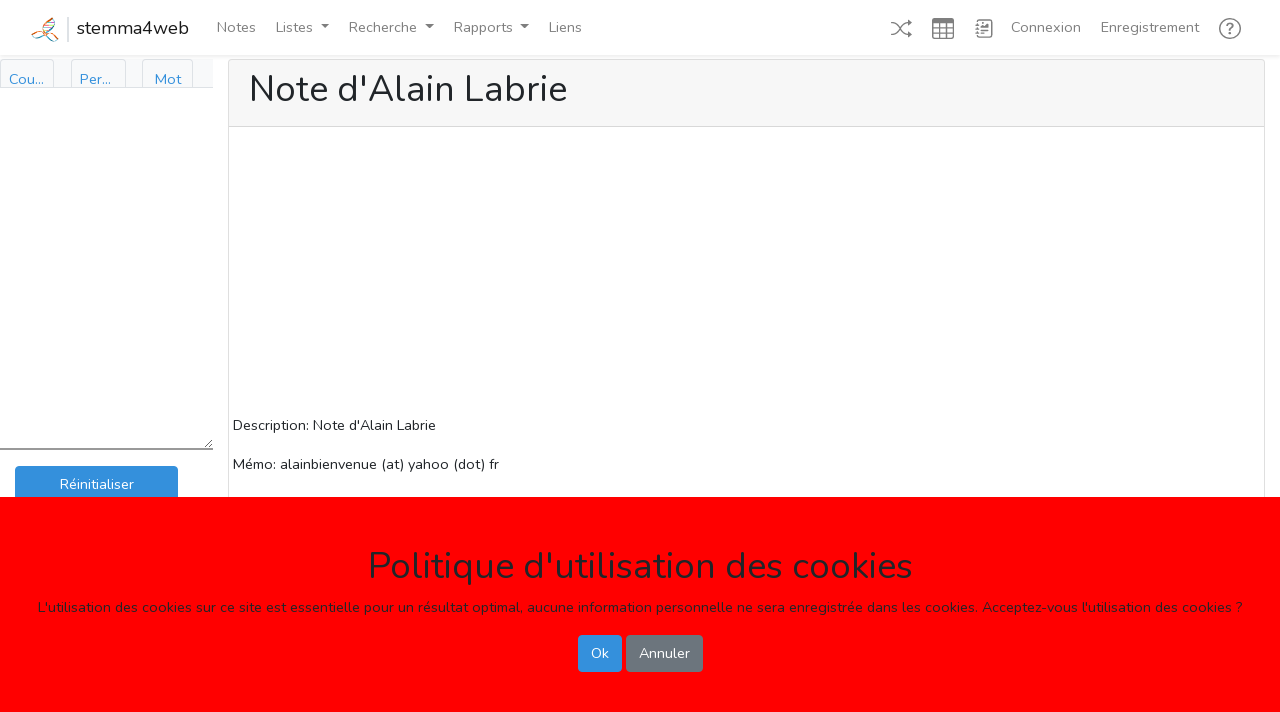

--- FILE ---
content_type: text/html; charset=UTF-8
request_url: https://genealogie.quebec/stemma4web/sources/651
body_size: 18535
content:
<!doctype html>


<script>
    // "global" vars, built using blade
    var $Url = 'https://genealogie.quebec/stemma4web/';
</script>
<html lang="fr">
<head>
    <meta charset="utf-8">
    <meta name="viewport" content="width=device-width, initial-scale=1">

    <!-- CSRF Token -->
    <meta name="csrf-token" content="BvKDF7BUpH9X5phuXaRnyGAZSaMTid5JlZqSll2H">
    <title>personne vivante</title>
    <meta name="description" content="personne vivante">
    <meta name="keywords" content="Généalogie personne vivante">

    <!-- Scripts -->
    <script src="https://genealogie.quebec/stemma4web/js/app.js" defer></script>
    <script src="https://genealogie.quebec/stemma4web/js/utils1200.js" defer></script>
    <script src="https://genealogie.quebec/stemma4web/js/modal1320.js" defer></script>
    <script src="https://genealogie.quebec/stemma4web/js/home1491.js" defer></script>
    <script src="https://genealogie.quebec/stemma4web/js/recherche1410.js" defer></script>
    <script src="https://d3js.org/d3.v6.min.js"></script>
    
    <!-- Fonts -->
    <link rel="dns-prefetch" href="//fonts.gstatic.com">
    <link href="https://fonts.googleapis.com/css?family=Nunito" rel="stylesheet">

    <!-- Styles -->
    <link href="https://genealogie.quebec/stemma4web/css/app.css" rel="stylesheet" type="text/css">
    <link href="https://genealogie.quebec/stemma4web/css/mycss.css" rel="stylesheet" type="text/css" >
    <!-- Global site tag (gtag.js) - Google Analytics -->
    <script async src="https://www.googletagmanager.com/gtag/js?id=UA-1525835-4"></script>
    <script>
      window.dataLayer = window.dataLayer || [];
      function gtag(){dataLayer.push(arguments);}
      gtag('js', new Date());

      gtag('config', 'UA-1525835-4');
    </script>
    <!-- Global site tag (gtag.js) - Google Analytics -->
    <script async src="https://www.googletagmanager.com/gtag/js?id=G-5ZF4MKCM9W"></script>
    <script>
      window.dataLayer = window.dataLayer || [];
      function gtag(){dataLayer.push(arguments);}
      gtag('js', new Date());

      gtag('config', 'G-5ZF4MKCM9W');
    </script>
</head>
<body>

<!-- Modal -->
<div class="modal fade" id="Modal_R_No" tabindex="-1" role="dialog" aria-labelledby="Modal_R_No_Label" aria-hidden="true">
    <div class="modal-dialog modal-dialog-centered">
        <div class="modal-content">
            <div class="modal-header">
                <h5 class="modal-title" id="Modal_No_Label">Aller au numéro</h5>
                <button type="button" class="close" data-dismiss="modal" aria-label="Ok">
                    <span aria-hidden="true">&times;</span>
                </button>
            </div>
            <form action="https://genealogie.quebec/stemma4web/no" name="Recherche_Numéro" id="Recherche_Numéro" method="POST">
                <div class="modal-body">
                        <div class="form-group" style="display: flex; margin-top: 1em;">
                            <label for="RNo-No" class="col-form-label" style="width: 20%;">Numéro:</label>
                            <input type="number" class="form-control" id="RNo-No" name="RNo-No" placeholder="Numéro de la personne désirée" style="width: 80%;">
                        </div>
                </div>
                <div class="modal-footer">
                    <input type="submit" class="btn btn-primary" form="Recherche_Numéro" value="Ok"/>
                    <button type="button" class="btn btn-primary" data-dismiss="modal">Annuler</button>
                </div>
            </form>
        </div>
    </div>
</div>

    
<!-- Modal -->
<div class="modal fade" id="Modal_R_Nom" tabindex="-1" role="dialog" aria-labelledby="Modal_R_Nom_Label" aria-hidden="true">
    <div class="modal-dialog modal-dialog-centered">
        <div class="modal-content">
            <div class="modal-header">
                <h5 class="modal-title" id="Modal_Nom_Label">Recherche de noms</h5>
                <button type="button" class="close" data-dismiss="modal" aria-label="Ok">
                    <span aria-hidden="true">&times;</span>
                </button>
            </div>
            <form action="javascript:void(0);">
                <div class="modal-body">
                    <div class="form-group" style="display: flex; margin-top: 1em;">                       
                        <label for="i" class="col-form-label" style="width: 20%;">Nom:</label>
                        <input name="i" id="i2" class="form-control mr-1 s4w-save-data" type="text" title="nom ou partie du nom avec *" placeholder="Rechercher personne" required>
                    </div>
                    <div class="form-group" style="display: flex; margin-top: 1em;">                       
                        <label for="i_s" class="col-form-label" style="width: 20%;"></label>
                        <input name="i_s" id="i2_s" class="form-control s4w-save-data" style="width: 20%;" type="checkbox" title="Avec signature" placeholder="Avec signature">
                        <label for="i_s" class="col-form-label">Avec signature</label>
                    </div>
                    <p>&nbsp;</p>
                    <p>Vous pouvez entrer un seul ou plusieurs nom. ex: "Joseph", "Jos Grégoire".</p>
                    <p>Vous pouvez utilser l'étoile pour remplacer une partie de nom, ex: "Eli*abet".</p>
                    <p>Des étoiles seront automatiquement ajoutées aux deux extrémités de chaque noms.</p>
                </div>
                <div class="modal-footer">
                    <button class="btn btn-primary" id="personne_btn2" value="personne" Title="Max. 1000 resultats" data-dismiss="modal" onclick="RecherchePersonne(1);$('#tab_personne').trigger('click');$('#tab_personne_sm').trigger('click');">Ok</button>
                    <button type="button" class="btn btn-primary" data-dismiss="modal">Annuler</button>
                </div>
            </form>
        </div>
    </div>
</div>

    
<!-- Modal -->
<div class="modal fade" id="Modal_R_Couple" tabindex="-1" role="dialog" aria-labelledby="Modal_R_Couple_Label" aria-hidden="true">
    <div class="modal-dialog modal-dialog-centered">
        <div class="modal-content">
                <div class="modal-header">
                    <h5 class="modal-title" id="Modal_Nom_Label">Recherche de noms</h5>
                    <button type="button" class="close" data-dismiss="modal" aria-label="Ok">
                        <span aria-hidden="true">&times;</span>
                    </button>
                </div>
                    <div class="modal-body">
                        <div class="s4w-male-only">
                            <div class="form-group" style="display: flex; margin-top: 1em;">
                                <label for="h" class="col-form-label" style="width: 20%;">Conjoint:</label>
                                <input name="h" id="h2" class="s4w-rech-doubleclick form-control mr-1 s4w-save-data" style="width: 80%" type="text" title="nom ou partie du nom avec *" placeholder="Rechercher homme ou conjoint">
                            </div>
                            <div class="form-group" style="display: flex;">
                                <label for="h_s" class="col-form-label" style="width: 20%;"></label>
                                <input name="h_s" id="h2_s" class="form-control s4w-save-data" style="width: 20%;" type="checkbox" title="Avec signature" placeholder="Avec signature">
                                <label for="h_s" class="col-form-label">Avec signature</label>
                            </div>
                        </div>
                        <div class="s4w-female-only">
                            <div class="form-group" style="display: flex; margin-top: 1em;">
                                <label for="f" class="col-form-label" style="width: 20%;">Conjointe:</label>
                                <input name="f" id="f2" class="s4w-rech-doubleclick form-control mr-1 s4w-save-data" style="width: 80%" type="text" title="nom ou partie du nom avec *" placeholder="Rechercher femme ou conjointe">
                            </div>
                            <div class="form-group" style="display: flex;">
                                <label for="f_s" class="col-form-label" style="width: 20%;"></label>
                                <input name="f_s" id="f2_s" class="form-control s4w-save-data" style="width: 20%;" type="checkbox" title="Avec signature" placeholder="Avec signature">
                                <label for="f_s" class="col-form-label">Avec signature</label>
                            </div>
                        </div>
                        <p>&nbsp;</p>
                        <p>Vous pouvez entrer un seul ou plusieurs nom. ex: "Joseph", "Jos Grégoire".</p>
                        <p>Vous pouvez utilser l'étoile pour remplacer une partie de nom, ex: "Eli*abet".</p>
                        <p>Des étoiles seront automatiquement ajoutées aux deux extrémités de chaque noms.</p>
                    </div>
                    <div class="modal-footer">
                        <button class="btn btn-primary" id="personne_btn" value="personne" Title="Max. 1000 resultats" data-dismiss="modal" onclick="RechercheCouple(1);$('#tab_couple').trigger('click');$('#tab_couple_sm').trigger('click');">Ok</button>
                        <button type="button" class="btn btn-primary" data-dismiss="modal">Annuler</button>
                    </div>
        </div>
    </div>
</div>

    
<!-- Modal -->
<div class="modal fade" id="Modal_R_Mot" tabindex="-1" role="dialog" aria-labelledby="Modal_R_Mot_Label" aria-hidden="true">
    <div class="modal-dialog modal-dialog-centered">
        <div class="modal-content">
            <div class="modal-header">
                <h5 class="modal-title" id="Modal_Nom_Label">Recherche de noms</h5>
                <button type="button" class="close" data-dismiss="modal" aria-label="Ok">
                    <span aria-hidden="true">&times;</span>
                </button>
            </div>
            <form action="javascript:void(0);">
                <div class="modal-body">
                    <div class="form-group" style="display: flex; margin-top: 1em;">                       
                        <label for="m" class="col-form-label" style="width: 20%;">Mot-clé:</label>
                        <input name="m" id="m2" class="s4w-rech-doubleclick form-control mr-1 s4w-save-data" type="text" title="mot-clé ou partie du nom avec *" placeholder="Rechercher de mot-clé" required>
                    </div>
                    <p>&nbsp;</p>
                    <p>Vous pouvez entrer un seul ou plusieurs mot. ex: "Meunier", "curé Sylvestre".</p>
                    <p>Vous pouvez utilser l'étoile pour remplacer une partie de nom, ex: "institut*".</p>
                    <p>Des étoiles seront automatiquement ajoutées aux deux extrémités de chaque mots.</p>
                </div>
                <div class="modal-footer">
                    <button class="btn btn-primary" id="mot_btn2" value="personne" Title="Max. 1000 resultats" data-dismiss="modal" onclick="RechercheMot(1);$('#tab_mot').trigger('click');$('#tab_mot_sm').trigger('click');">Ok</button>
                    <button type="button" class="btn btn-primary" data-dismiss="modal">Annuler</button>
                </div>
            </form>
        </div>
    </div>
</div>

    
<!-- Modal -->
<div class="modal fade" id="Modal_Video" tabindex="-1" role="dialog" aria-labelledby="Modal_Video_Label" aria-hidden="true">
    <div class="modal-dialog modal-lg modal-dialog-centered">
        <div class="modal-content">
            <div class="modal-header">
                <h5 class="modal-title" id="Modal_Video_Label">Tutoriel</h5>
                <button type="button" class="close" data-dismiss="modal" aria-label="Ok">
                    <span aria-hidden="true">&times;</span>
                </button>
            </div>
            <div class="modal-body">
                <iframe id="Modal_Video_Video" width="100%" height="315" src="" frameborder="0" allowfullscreen></iframe>
            </div>
        </div>
    </div>
</div>

    
    <div id="app">
        <nav class="navbar navbar-expand-md navbar-light bg-white shadow-sm sticky-top inline-flex">
            <div class="container-fluid">
                <a class="navbar-brand d-flex" href="https://genealogie.quebec/stemma4web">
                    <div><img src='/images/logo.png' style="height: 25px; border-right: 2px solid #dee2e6;" class="pr-2"></div>
                    <div class="pl-2">stemma4web</div>
                </a>
                <button class="navbar-toggler" type="button" data-toggle="collapse" data-target="#navbarSupportedContent" aria-controls="navbarSupportedContent" aria-expanded="false" aria-label="Toggle navigation">
                    <span class="navbar-toggler-icon"></span>
                </button>

                <div class="collapse navbar-collapse" id="navbarSupportedContent">
                    <!-- Left Side Of Navbar -->
                    <ul class="navbar-nav mr-auto">
                        <li class="nav-item">
                            <a class="nav-link ml-1" href="https://genealogie.quebec/Q2A/index.php?qa=questions" role="button" v-pre>
                                Notes
                            </a>
                        </li>
                                                    
                        <li class="nav-item dropdown">
                            <a class="nav-link dropdown-toggle ml-1" data-toggle="dropdown" href="#" role="button" aria-haspopup="true" aria-expanded="false" v-pre>
                                Listes<span class="caret"></span>
                            </a>
                            <div class="dropdown-menu dropdown-menu-right">
                                <a class="dropdown-item" href="https://genealogie.quebec/stemma4web/liste/ecclesiastiques" role="button" v-pre>
                                    Ecclésiastiques
                                </a>
                                <a class="dropdown-item" href="https://genealogie.quebec/stemma4web/liste/militaires" role="button" v-pre>
                                    Militaires
                                </a>
                                <a class="dropdown-item" href="https://genealogie.quebec/stemma4web/liste/notaires" role="button" v-pre>
                                    Notaires
                                </a>
                                <a class="dropdown-item" href="https://genealogie.quebec/stemma4web/liste/politiciens" role="button" v-pre>
                                    Politiciens
                                </a>
                                <div class="dropdown-divider"></div>
                                <a class="dropdown-item" href="https://genealogie.quebec/stemma4web/liste/doublons" role="button" v-pre>
                                    À identifier
                                </a>
                                <div class="dropdown-divider"></div>
                                <a class="dropdown-item" href="https://genealogie.quebec/stemma4web/liste/sources" role="button" v-pre>
                                    Sources
                                </a>
                            </div>
                        </li>
                        <li class="nav-item dropdown">
                            <a class="nav-link dropdown-toggle ml-1" data-toggle="dropdown" href="#" role="button" aria-haspopup="true" aria-expanded="false" v-pre>
                                Recherche<span class="caret"></span>
                            </a>
                            <div class="dropdown-menu dropdown-menu-right">
                                <a class="dropdown-item" data-toggle="modal" data-target="#Modal_R_Couple" role="button" v-pre>
                                    Couples
                                </a>
                                <a class="dropdown-item" href="https://genealogie.quebec/stemma4web/recherche/événements" role="button" v-pre>
                                    Événements
                                </a>
                                <a class="dropdown-item" href="https://genealogie.quebec/stemma4web/recherche/familles" role="button" v-pre>
                                    Familles
                                </a>
                                <a class="dropdown-item" data-toggle="modal" data-target="#Modal_R_Mot" role="button" v-pre>
                                    Mots-clés
                                </a>
                                <a class="dropdown-item" data-toggle="modal" data-target="#Modal_R_Nom" role="button" v-pre>
                                    Noms
                                </a>
                                <a class="dropdown-item" data-toggle="modal" data-target="#Modal_R_No" role="button" v-pre>
                                    Numéro
                                </a>
                                <a class="dropdown-item" href="https://genealogie.quebec/stemma4web/recherche/signatures" role="button" v-pre>
                                    Signatures
                                </a>
                            </div>
                        </li>
                        <li class="nav-item dropdown">
                            <a class="nav-link dropdown-toggle ml-1" data-toggle="dropdown" href="#" role="button" aria-haspopup="true" aria-expanded="false" v-pre>
                                Rapports<span class="caret"></span>
                            </a>
                            <div class="dropdown-menu dropdown-menu-right">
                                <a class="dropdown-item" href="https://genealogie.quebec/stemma4web/rapport/ss" role="button" v-pre>
                                    Liste d'ancêtres (Sosa-Stradonitz)
                                </a>
                                <a class="dropdown-item" href="https://genealogie.quebec/stemma4web/rapport/1" role="button" v-pre>
                                    Tableau d'ancêtres
                                </a>
                                <a class="dropdown-item" href="https://genealogie.quebec/stemma4web/rapport/2" role="button" v-pre>
                                    Tableau de descendants (vertical)
                                </a>
                                <a class="dropdown-item" href="https://genealogie.quebec/stemma4web/rapport/3" role="button" v-pre>
                                    Tableau de descendants (horizontal)
                                </a>
                                <a class="dropdown-item" href="https://genealogie.quebec/stemma4web/rapport/4" role="button" v-pre>
                                    Éventail d'ancêtres
                                </a>
                                <a class="dropdown-item" href="https://genealogie.quebec/stemma4web/rapport/5" role="button" v-pre>
                                    Éventail de descendants
                                </a>
                            </div>
                        </li>
                        <li class="nav-item">
                            <a class="nav-link ml-1" href="https://genealogie.quebec/stemma4web/liens" role="button" v-pre>
                                Liens
                            </a>
                        </li>
                                                                    </ul>
                    <!-- Right Side Of Navbar -->
                    <ul class="navbar-nav ml-5">
                        <!-- Authentication Links -->
                        <li class="nav-item">
                            <a class="nav-link ml-1" href="https://genealogie.quebec/stemma4web/info/65656" title="Page au hasard">
                                <svg width="1.5em" height="1.5em" viewBox="0 0 16 16" class="bi bi-shuffle" fill="currentColor" xmlns="http://www.w3.org/2000/svg">
                                  <path fill-rule="evenodd" d="M0 3.5A.5.5 0 0 1 .5 3H1c2.202 0 3.827 1.24 4.874 2.418.49.552.865 1.102 1.126 1.532.26-.43.636-.98 1.126-1.532C9.173 4.24 10.798 3 13 3v1c-1.798 0-3.173 1.01-4.126 2.082A9.624 9.624 0 0 0 7.556 8a9.624 9.624 0 0 0 1.317 1.918C9.828 10.99 11.204 12 13 12v1c-2.202 0-3.827-1.24-4.874-2.418A10.595 10.595 0 0 1 7 9.05c-.26.43-.636.98-1.126 1.532C4.827 11.76 3.202 13 1 13H.5a.5.5 0 0 1 0-1H1c1.798 0 3.173-1.01 4.126-2.082A9.624 9.624 0 0 0 6.444 8a9.624 9.624 0 0 0-1.317-1.918C4.172 5.01 2.796 4 1 4H.5a.5.5 0 0 1-.5-.5z"/>
                                  <path d="M13 5.466V1.534a.25.25 0 0 1 .41-.192l2.36 1.966c.12.1.12.284 0 .384l-2.36 1.966a.25.25 0 0 1-.41-.192zm0 9v-3.932a.25.25 0 0 1 .41-.192l2.36 1.966c.12.1.12.284 0 .384l-2.36 1.966a.25.25 0 0 1-.41-.192z"/>
                                </svg>
                            </a>
                        </li>
                        <li class="nav-item">
                            <a class="nav-link ml-1" href="https://genealogie.quebec/stemma4web/info/a" title="Vue en tableaux" onclick="View_Table()">
                                <svg width="1.5em" height="1.5em" viewBox="0 0 16 16" class="bi bi-table" fill="currentColor" xmlns="http://www.w3.org/2000/svg">
                                    <path fill-rule="evenodd" d="M0 2a2 2 0 0 1 2-2h12a2 2 0 0 1 2 2v12a2 2 0 0 1-2 2H2a2 2 0 0 1-2-2V2zm15 2h-4v3h4V4zm0 4h-4v3h4V8zm0 4h-4v3h3a1 1 0 0 0 1-1v-2zm-5 3v-3H6v3h4zm-5 0v-3H1v2a1 1 0 0 0 1 1h3zm-4-4h4V8H1v3zm0-4h4V4H1v3zm5-3v3h4V4H6zm4 4H6v3h4V8z"/>
                                </svg>                            
                            </a>
                        </li>
                        <li class="nav-item">
                            <a class="nav-link ml-1" href="https://genealogie.quebec/stemma4web/info/a" title="Vue en texte" onclick="View_Text()">
                                <svg width="1.5em" height="1.5em" viewBox="0 0 16 16" class="bi bi-journal-richtext" fill="currentColor" xmlns="http://www.w3.org/2000/svg">
                                    <path d="M4 1h8a2 2 0 0 1 2 2v10a2 2 0 0 1-2 2H4a2 2 0 0 1-2-2h1a1 1 0 0 0 1 1h8a1 1 0 0 0 1-1V3a1 1 0 0 0-1-1H4a1 1 0 0 0-1 1H2a2 2 0 0 1 2-2z"/>
                                    <path d="M2 5v-.5a.5.5 0 0 1 1 0V5h.5a.5.5 0 0 1 0 1h-2a.5.5 0 0 1 0-1H2zm0 3v-.5a.5.5 0 0 1 1 0V8h.5a.5.5 0 0 1 0 1h-2a.5.5 0 0 1 0-1H2zm0 3v-.5a.5.5 0 0 1 1 0v.5h.5a.5.5 0 0 1 0 1h-2a.5.5 0 0 1 0-1H2z"/>
                                    <path fill-rule="evenodd" d="M5 11.5a.5.5 0 0 1 .5-.5h2a.5.5 0 0 1 0 1h-2a.5.5 0 0 1-.5-.5zm0-2a.5.5 0 0 1 .5-.5h5a.5.5 0 0 1 0 1h-5a.5.5 0 0 1-.5-.5zm1.639-4.208l1.33.886 1.854-1.855a.25.25 0 0 1 .289-.047L11 4.75V7a.5.5 0 0 1-.5.5h-5A.5.5 0 0 1 5 7v-.5s1.54-1.274 1.639-1.208zM6.75 4.5a.75.75 0 1 0 0-1.5.75.75 0 0 0 0 1.5z"/>
                                </svg>
                            </a>
                        </li>
                                                    <li class="nav-item">
                                <a class="nav-link" href="https://genealogie.quebec/stemma4web/login">Connexion</a>
                            </li>
                            <li class="nav-item">
                                <a class="nav-link ml-1" href="https://genealogie.quebec/Q2A/index.php?qa=register&to=index.php" role="button" v-pre>
                                    Enregistrement
                                </a>
                            </li>
                                                <li class="nav-item dropdown">
                            <a class="nav-link ml-1" href="#" data-toggle="dropdown" title="Aide">
                                <svg width="1.5em" height="1.5em" viewBox="0 0 16 16" class="bi bi-question-circle" fill="currentColor" xmlns="http://www.w3.org/2000/svg">
                                    <path fill-rule="evenodd" d="M8 15A7 7 0 1 0 8 1a7 7 0 0 0 0 14zm0 1A8 8 0 1 0 8 0a8 8 0 0 0 0 16z"/>
                                    <path d="M5.25 6.033h1.32c0-.781.458-1.384 1.36-1.384.685 0 1.313.343 1.313 1.168 0 .635-.374.927-.965 1.371-.673.489-1.206 1.06-1.168 1.987l.007.463h1.307v-.355c0-.718.273-.927 1.01-1.486.609-.463 1.244-.977 1.244-2.056 0-1.511-1.276-2.241-2.673-2.241-1.326 0-2.786.647-2.754 2.533zm1.562 5.516c0 .533.425.927 1.01.927.609 0 1.028-.394 1.028-.927 0-.552-.42-.94-1.029-.94-.584 0-1.009.388-1.009.94z"/>
                                </svg>                                
                                <span class="caret"></span>
                            </a>
                            <div class="dropdown-menu dropdown-menu-right" aria-labelledby="navbarDropdown">
                                <a class="dropdown-item" data-toggle="modal" data-target="#Modal_Video" role="button" onclick="document.getElementById('Modal_Video_Label').innerHTML='Présentation générale';document.getElementById('Modal_Video_Video').src='https://www.youtube.com/embed/1kSGQ1tjFfM';" v-pre>
                                    Présentation générale
                                </a>
                                <a class="dropdown-item" data-toggle="modal" data-target="#Modal_Video" role="button" onclick="document.getElementById('Modal_Video_Label').innerHTML='Présentation générale';document.getElementById('Modal_Video_Video').src='https://www.youtube.com/embed/-8EOnyWRmuE';" v-pre>
                                    Vue en texte
                                </a>
                                <a class="dropdown-item" data-toggle="modal" data-target="#Modal_Video" role="button" onclick="document.getElementById('Modal_Video_Label').innerHTML='Présentation générale';document.getElementById('Modal_Video_Video').src='https://www.youtube.com/embed/xLap8OXND5o';" v-pre>
                                    Vue en tableaux
                                </a>
                                <a class="dropdown-item" data-toggle="modal" data-target="#Modal_Video" role="button" onclick="document.getElementById('Modal_Video_Label').innerHTML='Présentation générale';document.getElementById('Modal_Video_Video').src='https://www.youtube.com/embed/sQ3A7cf0E0E';" v-pre>
                                    Recherches
                                </a>
                                <a class="dropdown-item" href="#" role="button" v-pre>
                                    Listes
                                </a>
                                <a class="dropdown-item" href="#" role="button" v-pre>
                                    Rapports
                                </a>
                                <a class="dropdown-item" href="#" role="button" v-pre>
                                    Notes
                                </a>
                                <a class="dropdown-item" href="#" role="button" v-pre>
                                    Ajout d'information
                                </a>
                            </div>
                        </li>
                    </ul>
                </div>
            </div>
        </nav>
    </div>
    <div class="row justify-content-center no-gutters">
        <div id="sidebar" class="d-none d-md-block mt-1 col-md-2 no-gutters" style="height: 83vh; z-index: 2; transition: all 0.4s ease 0s;">
            <div class="bg-light sidebar">
    <div class="sidebar-sticky" id="mysidebar">
        <ul class="nav nav-tabs d-none d-xl-flex nav-justified" style="height: 4vh;">
            <li class="nav-item">
                <a class="nav-link px-2" id="tab_couple" data-toggle="tab" href="#couple" role="tab" aria-controls="couple" aria-selected="true" style="max-width: 4.25vw;border-color:#dee2e6 #dee2e6 #ffffff">
                    <div style="overflow:hidden; text-overflow: ellipsis;">
                        Couple
                    </div>
                </a>
            </li>
            <li class="nav-item">
                <a class="nav-link px-2" id="tab_personne" data-toggle="tab" href="#personne" role="tab" aria-controls="personne" aria-selected="false" style="max-width: 4.25vw;border-color:#dee2e6 #dee2e6 #ffffff;">
                    <div style="overflow:hidden; text-overflow: ellipsis;">
                        Personne
                    </div>
                </a>
            </li>
            <li class="nav-item">
                <a class="nav-link px-2" id="tab_mot" href="#mot" data-toggle="tab" role="tab" aria-controls="mot" aria-selected="false" style="max-width: 4vw;border-color:#dee2e6 #dee2e6 #ffffff;">
                    <div style="overflow:hidden; text-overflow: ellipsis;">
                        Mot
                    </div>
                </a>
            </li>
        </ul>
        <ul class="nav nav-tabs d-xl-none nav-justified" style="height: 4vh;">
            <li class="nav-item">
                <a class="nav-link px-2" id="tab_couple_sm" data-toggle="tab" href="#couple" role="tab" aria-controls="couple" aria-selected="true" style="border-color:#dee2e6 #dee2e6 #ffffff">
                    C
                </a>
            </li>
            <li class="nav-item">
                <a class="nav-link px-2" id="tab_personne_sm" data-toggle="tab" href="#personne" role="tab" aria-controls="personne" aria-selected="false" style="border-color:#dee2e6 #dee2e6 #ffffff;">
                    P
                </a>
            </li>
            <li class="nav-item">
                <a class="nav-link px-2" id="tab_mot_sm" href="#mot" data-toggle="tab" role="tab" aria-controls="mot" aria-selected="false" style="border-color:#dee2e6 #dee2e6 #ffffff;">
                    M
                </a>
            </li>
        </ul>
        <div class="tab-content">
            <div class="tab-pane fade" id="couple" role="tabpanel" aria-labelledby="couple" style="background-color: #FFFFFF; overflow-y: scroll;">          
                <div class="card-body scroll pt-1 pb-0"  style="height: 12vh;">
                    <form action="javascript:void(0);">
                        <div class="input-group s4w-male-only">
                            <input name="h" id="h" class="s4w-rech-doubleclick form-control mr-1 s4w-save-data" style="width: 80%" type="text" title="nom ou partie du nom avec *" placeholder="Rechercher homme ou conjoint">
                            <input name="h_s" id="h_s" class="form-control s4w-save-data" type="checkbox" title="Avec signature" placeholder="Avec signature">
                        </div>
                        <div class="input-group s4w-female-only">
                            <input name="f" id="f" class="s4w-rech-doubleclick form-control mr-1 s4w-save-data" style="width: 80%" type="text" title="nom ou partie du nom avec *" placeholder="Rechercher femme ou conjointe">
                            <input name="f_s" id="f_s" class="form-control s4w-save-data" type="checkbox" title="Avec signature" placeholder="Avec signature">
                        </div>
                        <button class="btn btn-primary" id="couple_btn" value="couple" style="height: 2.25rem; width: 89%" Title="Max. 1000 resultats" onclick="RechercheCouple(0)">
                            <div class="d-none d-xl-block" style="overflow:hidden; text-overflow: ellipsis;">
                                Rechercher
                            </div>
                            <div class="d-xl-none" style="overflow:hidden; text-overflow: ellipsis;">
                                <svg width="1em" height="1em" viewBox="0 0 16 16" class="bi bi-search" fill="currentColor" xmlns="http://www.w3.org/2000/svg">
                                    <path fill-rule="evenodd" d="M10.442 10.442a1 1 0 0 1 1.415 0l3.85 3.85a1 1 0 0 1-1.414 1.415l-3.85-3.85a1 1 0 0 1 0-1.415z"/>
                                    <path fill-rule="evenodd" d="M6.5 12a5.5 5.5 0 1 0 0-11 5.5 5.5 0 0 0 0 11zM13 6.5a6.5 6.5 0 1 1-13 0 6.5 6.5 0 0 1 13 0z"/>
                                </svg>
                            </div>
                        </button>
                    </form>
                </div>
            </div>
            <div class="tab-pane fade" id="personne" role="tabpanel" aria-labelledby="personne" style="overflow-y: scroll; background-color: #FFFFFF">          
                <div class="card-body scroll"  style="height: 12vh;">
                    <form action="javascript:void(0);">
                        <div class="input-group">
                            <input name="i" id="i" class="s4w-rech-doubleclick form-control mr-1 s4w-save-data" style="width: 80%" type="text" title="nom ou partie du nom avec *" placeholder="Rechercher personne" required>
                            <input name="i_s" id="i_s" class="form-control s4w-save-data" type="checkbox" title="Avec signature" placeholder="Avec signature">
                        </div>
                        <button class="btn btn-primary" id="personne_btn" value="personne" style="height: 2.25rem; width: 89%" Title="Max. 1000 resultats" onclick="RecherchePersonne(0)">
                            <div class="d-none d-xl-block" style="overflow:hidden; text-overflow: ellipsis;">
                                Rechercher
                            </div>
                            <div class="d-xl-none" style="overflow:hidden; text-overflow: ellipsis;">
                                <svg width="1em" height="1em" viewBox="0 0 16 16" class="bi bi-search" fill="currentColor" xmlns="http://www.w3.org/2000/svg">
                                    <path fill-rule="evenodd" d="M10.442 10.442a1 1 0 0 1 1.415 0l3.85 3.85a1 1 0 0 1-1.414 1.415l-3.85-3.85a1 1 0 0 1 0-1.415z"/>
                                    <path fill-rule="evenodd" d="M6.5 12a5.5 5.5 0 1 0 0-11 5.5 5.5 0 0 0 0 11zM13 6.5a6.5 6.5 0 1 1-13 0 6.5 6.5 0 0 1 13 0z"/>
                                </svg>
                            </div>
                        </button>
                    </form>
                </div>
            </div>
            <div class="tab-pane fade" id="mot" role="tabpanel" aria-labelledby="mot" style="overflow-y: scroll; background-color: #FFFFFF">          
                <div class="card-body scroll"  style="height: 12vh;">
                    <form action="javascript:void(0);">
                        <div class="input-group">
                            <input name="m" id="m" class="s4w-rech-doubleclick form-control s4w-save-data" style="width: 75%" type="text" title="mot-clé ou partie du mot avec *" placeholder="Rechercher mot-clé" required>
                            <button class="btn btn-primary" id="mot_btn" value="mot" style="width: 25%" Title="Max. 1000 resultats" onclick="RechercheMot(0)">
                                <svg width="1em" height="1em" viewBox="0 0 16 16" class="bi bi-search" fill="currentColor" xmlns="http://www.w3.org/2000/svg">
                                    <path fill-rule="evenodd" d="M10.442 10.442a1 1 0 0 1 1.415 0l3.85 3.85a1 1 0 0 1-1.414 1.415l-3.85-3.85a1 1 0 0 1 0-1.415z"/>
                                    <path fill-rule="evenodd" d="M6.5 12a5.5 5.5 0 1 0 0-11 5.5 5.5 0 0 0 0 11zM13 6.5a6.5 6.5 0 1 1-13 0 6.5 6.5 0 0 1 13 0z"/>
                                </svg>
                            </button>
                        </div>
                    </form>
                </div>
            </div>
        </div>
        <div id="container">
            <div class="container" id="result" style="resize: vertical; height: 50vh; overflow-y: scroll; background-color: #FFFFFF;">
                <div class="dropdown-menu dropdown-menu-sm" id="context-menu">
                  <a class="dropdown-item" id="result_1" href="#">Retirer ce prénom de la liste</a>
                  <a class="dropdown-item" id="result_2" href="#">Retirer ce nom de la liste</a>
                  <a class="dropdown-item" id="result_3" href="#">Retirer cette personne de la liste</a>
                </div>
                <div class="card-body scroll pt-2 pb-0 px-0" id="resultat_recherche">
                </div>
            </div>
            <div class="container" id="dropbox" style="height: 28vh; overflow-y: scroll; background-color: #FFFFFF; border-top: 2px solid #999999;">
                <div class="card-body scroll pt-3 pb-0 px-0">
                    <div id="dropboxbody">
                    </div>
                    <div>
                        <button class="btn btn-primary" value="reset" style="height: 2.25rem; width: 89%" onclick="Reset_Dropbox()">
                            <div style="overflow:hidden; text-overflow: ellipsis;">
                                Réinitialiser
                            </div>
                        </button>
                    </div>
                </div>
            </div>
        </div>
    </div>
</div>
        </div>
        <div id="content" class="col-md-10 mx-0">
            
<div class="container-fluid mt-1" id="topdiv"
            data-auth=false
                    
>
    <div class="row justify-content-center no-gutters">
        <div id="content" class="col-12 d-md-none mx-0">
            <!-- Mettre la recherche pour les petits écrans d-md-none -->
            <div class="card mx-0 px-0">
                <div class="card-header d-flex" style="padding-top: 0.5em; padding-bottom: 0;">
                    Recherche
                </div>
                <div class="card-body scroll px-1" style="height: 230px; overflow-y: scroll; padding-top: 0.5em; padding-bottom: 0.5em; padding-left: 0.75em; padding-right: 0.75em;">
                    <div class="tab-content" id="myTabContent">
                        <div class="tab-pane fade show active" id="couple_md" role="tabpanel" aria-labelledby="couple_md-tab" style="background-color: #FFFFFF;">          
                            <div class=" input-group">
                                <input name="h" id="h_xs" class="form-control mr-1 s4w-save-data" style="width: 80%" type="text" title="nom ou partie du nom avec *" placeholder="Rechercher homme ou conjoint">
                                <input name="h_s" id="h_s_xs" class="form-control s4w-save-data" type="checkbox" title="Avec signature" placeholder="Avec signature">
                                <input name="f" id="f_xs" class="form-control mr-1 s4w-save-data" style="width: 80%" type="text" title="nom ou partie du nom avec *" placeholder="Rechercher femme ou conjointe">
                                <input name="f_s" id="f_s_xs" class="form-control s4w-save-data" type="checkbox" title="Avec signature" placeholder="Avec signature">
                                <button class="btn btn-primary" id="couple_btn_xs" value="couple" style="height: 2.25rem; width: 89%" Title="Max. 1000 resultats" onclick="RechercheCouple(2)">
                                    <div style="overflow:hidden; text-overflow: ellipsis;">
                                        Rechercher
                                    </div>
                                </button>
                            </div>
                        </div>
                        <div class="tab-pane fade" id="personne_md" role="tabpanel" aria-labelledby="personne_md-tab" style="background-color: #FFFFFF">          
                            <div class=" input-group">
                                <input name="i" class="form-control mr-1" style="width: 80%" type="text" title="nom ou partie du nom avec *" placeholder="Rechercher personne" required>
                                <input name="i_s" class="form-control" type="checkbox" title="Avec signature" placeholder="Avec signature">
                                <button class="btn btn-primary" id="personne_btn_xs" value="personne" style="height: 2.25rem; width: 89%" Title="Max. 1000 resultats" onclick="RecherchePersonne(2)">
                                    <div style="overflow:hidden; text-overflow: ellipsis;">
                                        Rechercher
                                    </div>
                                </button>
                            </div>
                        </div>
                        <div class="tab-pane fade" id="mot_md" role="tabpanel" aria-labelledby="mot_md-tab" style="background-color: #FFFFFF">          
                            <div class=" input-group">
                                <input name="m" class="form-control" style="width: 75%" type="text" title="mot-clé ou partie du mot avec *" placeholder="Rechercher mot-clé" required>
                                <button class="btn btn-primary" id="mot_btn_xs" value="mot" style="height: 2.25rem; width: 100%" Title="Max. 1000 resultats" onclick="RechercheMot(2)">
                                    <div style="overflow:hidden; text-overflow: ellipsis;">
                                        Rechercher
                                    </div>
                                </button>
                            </div>
                        </div>
                    </div>
                    <div id="resultat_recherche_xs">
                               
                                            </div>
                </div>
            </div>
        </div>
        <div class="col-12 mx-0">
            <div class="card mx-0 px-0">
                <div class="card-header d-flex" style="padding-top: 0.5em; padding-bottom: 0.5em;">
                    <h1>
                        Note d'Alain Labrie                    </h1>
                </div>
                <div class="card-body scroll px-1" style="height: 78vh; overflow-y: scroll; padding-top: 0.5em; padding-bottom: 0.5em; padding-left: 0.75em; padding-right: 0.75em;">
                    <div>
                    <center>
                    <script async src="https://pagead2.googlesyndication.com/pagead/js/adsbygoogle.js"></script>
                    <!-- Annonces Genealogie.Quebec -->
                    <ins class="adsbygoogle"
                        style="display:block"
                        data-ad-client="ca-pub-4300170781970714"
                        data-ad-slot="9417549628"
                        data-ad-format="auto"
                        data-full-width-responsive="true"></ins>
                    <script>
                        (adsbygoogle = window.adsbygoogle || []).push({});
                    </script>
                    </center>
                </div>
                <div id="banner" style="display: none;">
                    <center>
                        <h1>
                            Les publicités sont les revenus principaux de ce site. Désactivez votre bloqueur de publicité ou faites un don. Si tous les visiteurs donnaient 1$ par année, on pourrait retirer les publicités.
                        </h1>
                        <form action="https://www.paypal.com/cgi-bin/webscr" method="post" target="_top" class="py-0 my-0">
                            <input type="hidden" name="cmd" value="_s-xclick" />
                            <input type="hidden" name="hosted_button_id" value="BHBND6EWSSAQ2" />
                            <input type="image" name="submit" src="https://www.paypalobjects.com/fr_CA/i/btn/btn_donate_LG.gif" title="PayPal - la solution de paiement en ligne la plus simple et la plus s&eacute;curis&eacute;e !" />
                        </form>
                    </center>
                </div>                        <p>Description: Note d'Alain Labrie</p><p>Mémo: alainbienvenue (at) yahoo (dot) fr</p><p>Auteur: personne vivante</p>                </div>
            </div>
        </div>
     </div>
        <div class="row justify-content-center mt-1">
        <div class="col-md-12 mx-0">
            <div class="card mx-0 px-0" id="show_reg_mar" style="display: none;">
                <div class="card-header d-flex" style="padding-top: 0.25em; padding-bottom: 0.25em;">
                    <div style="display: inline-block; text-align: left; height: 1.25rem">Ajout d'un acte de mariage</div>
                </div>
                <div class="card-body scroll" style="height: 18.5rem; overflow-x:hidden; overflow-y: scroll; align-content: center">
                    <form action="https://genealogie.quebec/stemma4web/am/1" method="POST" onsubmit="Hide_Reg_Mar(1)">
                        <input type="hidden" name="_token" value="BvKDF7BUpH9X5phuXaRnyGAZSaMTid5JlZqSll2H">
                        <div class="form-group" style="display: flex; margin-top: -1.25em;">
                            <input type="text" class="form-control" id="RM_addinfo_no" name="addinfo_no" style="max-width: 3rem; height: 1.5rem; display: none">
                            <label for="RM_Registre" class="col-form-label pt-0" style="height: 1.5rem; min-width: 5rem; vertical-align: text-top;">Registre:</label>
                            <input type="text" class="form-control s4w-save-data ml-1" id="RM_Registre" name="RM_Registre" placeholder="Lieu (Paroisse)" style="max-width: 25rem; height: 1.5rem;" required>
                            <input type="text" class="form-control s4w-save-data" id="RM_Annee" name="RM_Annee" placeholder="Année" style="max-width: 5rem; height: 1.5rem;" required>
                            <input type="text" class="form-control s4w-save-data" id="RM_Page" name="RM_Page" placeholder="Page" style="max-width: 4rem; height: 1.5rem;" required>
                            <input type="text" class="form-control s4w-save-data" id="RM_Acte" name="RM_Acte" placeholder="Acte" style="max-width: 4rem; height: 1.5rem;">
                            <input type="text" class="form-control s4w-save-data ml-5" id="RM_Date" name="RM_Date" placeholder="Date de l'acte" style="max-width: 12rem; height: 1.5rem;" required onfocusout="FocusOutDate(event)">
                            <label for="RM_C_no" class="col-form-label pt-0 ml-4" style="height: 1.5rem; max-width: 5rem; vertical-align: text-top;">Célébrant:</label>
                            <input type="text" class="form-control s4w-save-data s4w-accept-drop s4w-doubleclick ml-1" id="RM_C_no" name="RM_C_no" placeholder="#" style="max-width: 5rem; height: 1.5rem;">
                            <input type="text" class="form-control s4w-accept-drop ml-1" id="RM_C_Nom" name="RM_C_Nom" placeholder="Nom du célébrant" disabled=true style="max-width: 20rem; height: 1.5rem;">
                        </div>
                        <div class="s4w-male-only">
                            <div class="form-group" style="display: flex; margin-top: -1em;">
                                <label for="RM_F_no" class="col-form-label pt-0" style="height: 1.5rem; min-width: 5rem; vertical-align: text-top;">Futur:</label>
                                <input type="text" class="form-control s4w-save-data s4w-accept-drop s4w-doubleclick ml-1" id="RM_F_no" name="RM_F_no" placeholder="#" style="max-width: 5rem; height: 1.5rem;">
                                <input type="text" class="form-control s4w-save-data s4w-accept-drop" id="RM_F_Titre" name="RM_F_Titre" placeholder="Titre" style="max-width: 20rem; height: 1.5rem;">
                                <input type="text" class="form-control s4w-save-data s4w-accept-drop" id="RM_F_Prenom" name="RM_F_Prenom" placeholder="Prénom" style="max-width: 20rem; height: 1.5rem;">
                                <input type="text" class="form-control s4w-save-data s4w-accept-drop" id="RM_F_Nom" name="RM_F_Nom" placeholder="Nom" style="max-width: 20rem; height: 1.5rem;">
                                <input type="text" class="form-control s4w-save-data s4w-accept-drop" id="RM_F_Suffixe" name="RM_F_Suffixe" placeholder="Suffixe" style="max-width: 20rem; height: 1.5rem;">
                            </div>
                            <div class="form-group" style="display: flex; margin-top: -1em;">
                                <label for="RM_F_metier" class="col-form-label pt-0" style="height: 1.5rem; min-width: 5rem; vertical-align: text-top;"></label>
                                <input type="text" class="form-control s4w-save-data ml-1" id="RM_F_metier" name="RM_F_metier" placeholder="Métier du futur" style="max-width: 25rem; height: 1.5rem;">
                                <input type="text" class="form-control s4w-save-data" id="RM_F_residence" name="RM_F_residence" placeholder="Résidence du futur" style="max-width: 25rem; height: 1.5rem;">
                                <input name="RM_F_mineur" id="RM_F_mineur" class="form-control s4w-save-data ml-2" style="height: 1.5rem; max-width: 2rem" type="checkbox" title="mineur" placeholder="mineur" checked onchange="SimulateRadioButton(this)">
                                <label for="RM_F_mineur" class="col-form-label pt-0" style="height: 1.5rem; max-width: 5rem; vertical-align: text-top;">mineur</label>
                                <input name="RM_F_majeur" id="RM_F_majeur" class="form-control s4w-save-data ml-2" style="height: 1.5rem; max-width: 2rem" type="checkbox" title="majeur" placeholder="majeur" onchange="SimulateRadioButton(this)">
                                <label for="RM_F_majeur" class="col-form-label pt-0" style="height: 1.5rem; max-width: 5rem; vertical-align: text-top;">majeur</label>
                            </div>
                            <div class="form-group" style="display: flex; margin-top: -1em;">
                                <table>
                                    <tr>
                                        <td>
                                            <label for="RM_F_signature" class="col-form-label pt-0" style="height: 1.5rem; width: 10rem; vertical-align: text-top;"></label>
                                        </td>
                                        <td>
                                            <input type="text" class="form-control s4w-save-data s4w-accept-drop" id="RM_F_Signature_Titre" name="RM_F_Signature_Titre" placeholder="Titre de la signature" style="max-width: 20rem; height: 1.5rem;">
                                        </td>
                                        <td>
                                            <input type="text" class="form-control s4w-save-data s4w-accept-drop" id="RM_F_Signature_Prenom" name="RM_F_Signature_Prenom" placeholder="Prénom de la signature" style="max-width: 20rem; height: 1.5rem;">
                                        </td>
                                        <td rowspan="2">    
                                            <div class="form-control imageuploader accept-paste px-0 py-0" style="width: 100%; height: 3rem; text-align: center;" id="RM_F_Signature">&nbsp;Signature du futur (copier/coller ici)&nbsp;</div>
                                            <input type="text" class="form-control s4w-save-data" name="RM_F_Signature" id="RM_F_Signature_Val" style="display: none;">
                                        </td>
                                    </tr>
                                        <td>
                                        </td>
                                        <td>
                                            <input type="text" class="form-control s4w-save-data s4w-accept-drop" id="RM_F_Signature_Nom" name="RM_F_Signature_Nom" placeholder="Nom de la signature" style="max-width: 20rem; height: 1.5rem;">
                                        </td>
                                        <td>
                                            <input type="text" class="form-control s4w-save-data s4w-accept-drop" id="RM_F_Signature_Suffixe" name="RM_F_Signature_Suffixe" placeholder="Suffixe de la signature" style="max-width: 20rem; height: 1.5rem;">
                                        </td>
                                </table>
                            </div>
                            <div class="form-group" style="display: flex; margin-top: -1em;">
                                <label for="RM_PF_no" class="col-form-label pt-0" style="height: 1.5rem; min-width: 5rem; vertical-align: text-top;">Père:</label>
                                <input type="text" class="form-control s4w-save-data s4w-accept-drop s4w-doubleclick ml-1" id="RM_PF_no" name="RM_PF_no" placeholder="#" style="max-width: 5rem; height: 1.5rem;">
                                <input type="text" class="form-control s4w-save-data s4w-accept-drop" id="RM_PF_Titre" name="RM_PF_Titre" placeholder="Titre" style="max-width: 20rem; height: 1.5rem;">
                                <input type="text" class="form-control s4w-save-data s4w-accept-drop" id="RM_PF_Prenom" name="RM_PF_Prenom" placeholder="Prénom" style="max-width: 20rem; height: 1.5rem;">
                                <input type="text" class="form-control s4w-save-data s4w-accept-drop" id="RM_PF_Nom" name="RM_PF_Nom" placeholder="Nom" style="max-width: 20rem; height: 1.5rem;">
                                <input type="text" class="form-control s4w-save-data s4w-accept-drop" id="RM_PF_Suffixe" name="RM_PF_Suffixe" placeholder="Suffixe" style="max-width: 20rem; height: 1.5rem;">
                            </div>
                            <div class="form-group" style="display: flex; margin-top: -1em;">
                                <label for="RM_PF_metier" class="col-form-label pt-0" style="height: 1.5rem; min-width: 5rem; vertical-align: text-top;"></label>
                                <input type="text" class="form-control s4w-save-data ml-1" id="RM_PF_metier" name="RM_PF_metier" placeholder="Métier du père" style="max-width: 25rem; height: 1.5rem;">
                                <input name="RM_PF_decede" id="RM_PF_decede" class="form-control s4w-save-data ml-2" style="height: 1.5rem; max-width: 2rem" type="checkbox" title="décédé" placeholder="décédé">
                                <label for="RM_PF_decede" class="col-form-label pt-0" style="height: 1.5rem; max-width: 5rem; vertical-align: text-top;">décédé</label>
                                <input name="RM_PF_present" id="RM_PF_present" class="form-control s4w-save-data ml-2" style="height: 1.5rem; max-width: 2rem" type="checkbox" title="présent" placeholder="présent">
                                <label for="RM_PF_present" class="col-form-label pt-0" style="height: 1.5rem; max-width: 5rem; vertical-align: text-top;">présent</label>
                            </div>
                            <div class="form-group" style="display: flex; margin-top: -1em;">
                                <table>
                                    <tr>
                                        <td>
                                            <label for="RM_PF_signature" class="col-form-label pt-0" style="height: 1.5rem; width: 10rem; vertical-align: text-top;"></label>
                                        </td>
                                        <td>
                                            <input type="text" class="form-control s4w-save-data s4w-accept-drop" id="RM_PF_Signature_Titre" name="RM_PF_Signature_Titre" placeholder="Titre de la signature" style="max-width: 20rem; height: 1.5rem;">
                                        </td>
                                        <td>
                                            <input type="text" class="form-control s4w-save-data s4w-accept-drop" id="RM_PF_Signature_Prenom" name="RM_PF_Signature_Prenom" placeholder="Prénom de la signature" style="max-width: 20rem; height: 1.5rem;">
                                        </td>
                                        <td rowspan="2">    
                                            <div class="form-control imageuploader accept-paste px-0 py-0" style="width: 100%; height: 3rem; text-align: center;" id="RM_PF_Signature">&nbsp;Signature du père (copier/coller ici)&nbsp;</div>
                                            <input type="text" class="form-control s4w-save-data" name="RM_PF_Signature" id="RM_PF_Signature_Val" style="display: none;">
                                        </td>
                                    </tr>
                                        <td>
                                        </td>
                                        <td>
                                            <input type="text" class="form-control s4w-save-data s4w-accept-drop" id="RM_PF_Signature_Nom" name="RM_PF_Signature_Nom" placeholder="Nom de la signature" style="max-width: 20rem; height: 1.5rem;">
                                        </td>
                                        <td>
                                            <input type="text" class="form-control s4w-save-data s4w-accept-drop" id="RM_PF_Signature_Suffixe" name="RM_PF_Signature_Suffixe" placeholder="Suffixe de la signature" style="max-width: 20rem; height: 1.5rem;">
                                        </td>
                                </table>
                            </div>
                            <div class="form-group" style="display: flex; margin-top: -1em;">
                                <label for="RM_MF_no" class="col-form-label pt-0" style="height: 1.5rem; min-width: 5rem; vertical-align: text-top;">Mère:</label>
                                <input type="text" class="form-control s4w-save-data s4w-accept-drop s4w-doubleclick ml-1" id="RM_MF_no" name="RM_MF_no" placeholder="#" style="max-width: 5rem; height: 1.5rem;">
                                <input type="text" class="form-control s4w-save-data s4w-accept-drop" id="RM_MF_Titre" name="RM_MF_Titre" placeholder="Titre" style="max-width: 20rem; height: 1.5rem;">
                                <input type="text" class="form-control s4w-save-data s4w-accept-drop" id="RM_MF_Prenom" name="RM_MF_Prenom" placeholder="Prénom" style="max-width: 20rem; height: 1.5rem;">
                                <input type="text" class="form-control s4w-save-data s4w-accept-drop" id="RM_MF_Nom" name="RM_MF_Nom" placeholder="Nom" style="max-width: 20rem; height: 1.5rem;">
                                <input type="text" class="form-control s4w-save-data s4w-accept-drop" id="RM_MF_Suffixe" name="RM_MF_Suffixe" placeholder="Suffixe" style="max-width: 20rem; height: 1.5rem;">
                            </div>
                            <div class="form-group" style="display: flex; margin-top: -1em;">
                                <label for="RM_MF_residence" class="col-form-label pt-0" style="height: 1.5rem; min-width: 5rem; vertical-align: text-top;"></label>
                                <input type="text" class="form-control s4w-save-data ml-1" id="RM_MF_residence" name="RM_MF_residence" placeholder="Résidence des parents" style="max-width: 25rem; height: 1.5rem;">
                                <input name="RM_MF_decede" id="RM_MF_decede" class="form-control s4w-save-data ml-2" style="height: 1.5rem; max-width: 2rem" type="checkbox" title="décédée" placeholder="décédée">
                                <label for="RM_MF_decede" class="col-form-label pt-0" style="height: 1.5rem; max-width: 5rem; vertical-align: text-top;">décédée</label>
                                <input name="RM_MF_present" id="RM_MF_present" class="form-control s4w-save-data ml-2" style="height: 1.5rem; max-width: 2rem" type="checkbox" title="présente" placeholder="présente">
                                <label for="RM_MF_present" class="col-form-label pt-0" style="height: 1.5rem; max-width: 5rem; vertical-align: text-top;">présente</label>
                            </div>
                            <div class="form-group" style="display: flex; margin-top: -1em;">
                                <table>
                                    <tr>
                                        <td>
                                            <label for="RM_MF_signature" class="col-form-label pt-0" style="height: 1.5rem; width: 10rem; vertical-align: text-top;"></label>
                                        </td>
                                        <td>
                                            <input type="text" class="form-control s4w-save-data s4w-accept-drop" id="RM_MF_Signature_Titre" name="RM_MF_Signature_Titre" placeholder="Titre de la signature" style="max-width: 20rem; height: 1.5rem;">
                                        </td>
                                        <td>
                                            <input type="text" class="form-control s4w-save-data s4w-accept-drop" id="RM_MF_Signature_Prenom" name="RM_MF_Signature_Prenom" placeholder="Prénom de la signature" style="max-width: 20rem; height: 1.5rem;">
                                        </td>
                                        <td rowspan="2">    
                                            <div class="form-control imageuploader accept-paste px-0 py-0" style="width: 100%; height: 3rem; text-align: center;" id="RM_MF_Signature">&nbsp;Signature de la mère (copier/coller ici)&nbsp;</div>
                                            <input type="text" class="form-control s4w-save-data" name="RM_MF_Signature" id="RM_MF_Signature_Val" style="display: none;">
                                        </td>
                                    </tr>
                                        <td>
                                        </td>
                                        <td>
                                            <input type="text" class="form-control s4w-save-data s4w-accept-drop" id="RM_MF_Signature_Nom" name="RM_MF_Signature_Nom" placeholder="Nom de la signature" style="max-width: 20rem; height: 1.5rem;">
                                        </td>
                                        <td>
                                            <input type="text" class="form-control s4w-save-data s4w-accept-drop" id="RM_MF_Signature_Suffixe" name="RM_MF_Signature_Suffixe" placeholder="Suffixe de la signature" style="max-width: 20rem; height: 1.5rem;">
                                        </td>
                                </table>
                            </div>
                            <div class="form-group" style="display: flex; margin-top: -1em;">
                                <label for="RM_CF_no" class="col-form-label pt-0" style="height: 1.5rem; min-width: 5rem; vertical-align: text-top; overflow: hidden">Veuf de:</label>
                                <input type="text" class="form-control s4w-save-data s4w-accept-drop s4w-doubleclick ml-1" id="RM_CF_no" name="RM_CF_no" placeholder="#" style="max-width: 5rem; height: 1.5rem;">
                                <input type="text" class="form-control s4w-save-data s4w-accept-drop" id="RM_CF_Titre" name="RM_CF_Titre" placeholder="Titre" style="max-width: 20rem; height: 1.5rem;">
                                <input type="text" class="form-control s4w-save-data s4w-accept-drop" id="RM_CF_Prenom" name="RM_CF_Prenom" placeholder="Prénom" style="max-width: 20rem; height: 1.5rem;">
                                <input type="text" class="form-control s4w-save-data s4w-accept-drop" id="RM_CF_Nom" name="RM_CF_Nom" placeholder="Nom" style="max-width: 20rem; height: 1.5rem;">
                                <input type="text" class="form-control s4w-save-data s4w-accept-drop" id="RM_CF_Suffixe" name="RM_CF_Suffixe" placeholder="Suffixe" style="max-width: 20rem; height: 1.5rem;">
                            </div>
                        </div>
                        <div class="s4w-female-only">
                            <div class="form-group" style="display: flex; margin-top: -1em;">
                                <label for="RM_FE_no" class="col-form-label pt-0" style="height: 1.5rem; min-width: 5rem; vertical-align: text-top;">Future:</label>
                                <input type="text" class="form-control s4w-save-data s4w-accept-drop s4w-doubleclick ml-1" id="RM_FE_no" name="RM_FE_no" placeholder="#" style="max-width: 5rem; height: 1.5rem;">
                                <input type="text" class="form-control s4w-save-data s4w-accept-drop" id="RM_FE_Titre" name="RM_FE_Titre" placeholder="Titre" style="max-width: 20rem; height: 1.5rem;">
                                <input type="text" class="form-control s4w-save-data s4w-accept-drop" id="RM_FE_Prenom" name="RM_FE_Prenom" placeholder="Prénom" style="max-width: 20rem; height: 1.5rem;">
                                <input type="text" class="form-control s4w-save-data s4w-accept-drop" id="RM_FE_Nom" name="RM_FE_Nom" placeholder="Nom" style="max-width: 20rem; height: 1.5rem;">
                                <input type="text" class="form-control s4w-save-data s4w-accept-drop" id="RM_FE_Suffixe" name="RM_FE_Suffixe" placeholder="Suffixe" style="max-width: 20rem; height: 1.5rem;">
                            </div>
                            <div class="form-group" style="display: flex; margin-top: -1em;">
                                <label for="RM_FE_metier" class="col-form-label pt-0" style="height: 1.5rem; min-width: 5rem; vertical-align: text-top;"></label>
                                <input type="text" class="form-control s4w-save-data ml-1" id="RM_FE_metier" name="RM_FE_metier" placeholder="Métier de la future" style="max-width: 25rem; height: 1.5rem;">
                                <input type="text" class="form-control s4w-save-data" id="RM_FE_residence" name="RM_FE_residence" placeholder="Résidence de la future" style="max-width: 25rem; height: 1.5rem;">
                                <input name="RM_FE_mineur" id="RM_FE_mineur" class="form-control s4w-save-data ml-2" style="height: 1.5rem; max-width: 2rem" type="checkbox" title="mineure" placeholder="mineure" checked onchange="SimulateRadioButton(this)">
                                <label for="RM_FE_mineur" class="col-form-label pt-0" style="height: 1.5rem; max-width: 5rem; vertical-align: text-top;">mineure</label>
                                <input name="RM_FE_majeur" id="RM_FE_majeur" class="form-control s4w-save-data ml-2" style="height: 1.5rem; max-width: 2rem" type="checkbox" title="majeure" placeholder="majeure" onchange="SimulateRadioButton(this)">
                                <label for="RM_FE_majeur" class="col-form-label pt-0" style="height: 1.5rem; max-width: 5rem; vertical-align: text-top;">majeure</label>
                            </div>
                            <div class="form-group" style="display: flex; margin-top: -1em;">
                                <table>
                                    <tr>
                                        <td>
                                            <label for="RM_FE_signature" class="col-form-label pt-0" style="height: 1.5rem; width: 10rem; vertical-align: text-top;"></label>
                                        </td>
                                        <td>
                                            <input type="text" class="form-control s4w-save-data s4w-accept-drop" id="RM_FE_Signature_Titre" name="RM_FE_Signature_Titre" placeholder="Titre de la signature" style="max-width: 20rem; height: 1.5rem;">
                                        </td>
                                        <td>
                                            <input type="text" class="form-control s4w-save-data s4w-accept-drop" id="RM_FE_Signature_Prenom" name="RM_FE_Signature_Prenom" placeholder="Prénom de la signature" style="max-width: 20rem; height: 1.5rem;">
                                        </td>
                                        <td rowspan="2">    
                                            <div class="form-control imageuploader accept-paste px-0 py-0" style="width: 100%; height: 3rem; text-align: center;" id="RM_FE_Signature">&nbsp;Signature de la future (copier/coller ici)&nbsp;</div>
                                            <input type="text" class="form-control s4w-save-data" name="RM_FE_Signature" id="RM_FE_Signature_Val" style="display: none;">
                                        </td>
                                    </tr>
                                        <td>
                                        </td>
                                        <td>
                                            <input type="text" class="form-control s4w-save-data s4w-accept-drop" id="RM_FE_Signature_Nom" name="RM_FE_Signature_Nom" placeholder="Nom de la signature" style="max-width: 20rem; height: 1.5rem;">
                                        </td>
                                        <td>
                                            <input type="text" class="form-control s4w-save-data s4w-accept-drop" id="RM_FE_Signature_Suffixe" name="RM_FE_Signature_Suffixe" placeholder="Suffixe de la signature" style="max-width: 20rem; height: 1.5rem;">
                                        </td>
                                </table>
                            </div>
                            <div class="form-group" style="display: flex; margin-top: -1em;">
                                <label for="RM_PFE_no" class="col-form-label pt-0" style="height: 1.5rem; min-width: 5rem; vertical-align: text-top;">Père:</label>
                                <input type="text" class="form-control s4w-save-data s4w-accept-drop s4w-doubleclick ml-1" id="RM_PFE_no" name="RM_PFE_no" placeholder="#" style="max-width: 5rem; height: 1.5rem;">
                                <input type="text" class="form-control s4w-save-data s4w-accept-drop" id="RM_PFE_Titre" name="RM_PFE_Titre" placeholder="Titre" style="max-width: 20rem; height: 1.5rem;">
                                <input type="text" class="form-control s4w-save-data s4w-accept-drop" id="RM_PFE_Prenom" name="RM_PFE_Prenom" placeholder="Prénom" style="max-width: 20rem; height: 1.5rem;">
                                <input type="text" class="form-control s4w-save-data s4w-accept-drop" id="RM_PFE_Nom" name="RM_PFE_Nom" placeholder="Nom" style="max-width: 20rem; height: 1.5rem;">
                                <input type="text" class="form-control s4w-save-data s4w-accept-drop" id="RM_PFE_Suffixe" name="RM_PFE_Suffixe" placeholder="Suffixe" style="max-width: 20rem; height: 1.5rem;">
                            </div>
                            <div class="form-group" style="display: flex; margin-top: -1em;">
                                <label for="RM_PFE_metier" class="col-form-label pt-0" style="height: 1.5rem; min-width: 5rem; vertical-align: text-top;"></label>
                                <input type="text" class="form-control s4w-save-data ml-1" id="RM_PFE_metier" name="RM_PFE_metier" placeholder="Métier du père" style="max-width: 25rem; height: 1.5rem;">
                                <input name="RM_PFE_decede" id="RM_PFE_decede" class="form-control s4w-save-data ml-2" style="height: 1.5rem; max-width: 2rem" type="checkbox" title="décédé" placeholder="décédé">
                                <label for="RM_PFE_decede" class="col-form-label pt-0" style="height: 1.5rem; max-width: 5rem; vertical-align: text-top;">décédé</label>
                                <input name="RM_PFE_present" id="RM_PFE_present" class="form-control s4w-save-data ml-2" style="height: 1.5rem; max-width: 2rem" type="checkbox" title="présent" placeholder="présent">
                                <label for="RM_PFE_present" class="col-form-label pt-0" style="height: 1.5rem; max-width: 5rem; vertical-align: text-top;">présent</label>
                            </div>
                            <div class="form-group" style="display: flex; margin-top: -1em;">
                                <table>
                                    <tr>
                                        <td>
                                            <label for="RM_PFE_signature" class="col-form-label pt-0" style="height: 1.5rem; width: 10rem; vertical-align: text-top;"></label>
                                        </td>
                                        <td>
                                            <input type="text" class="form-control s4w-save-data s4w-accept-drop" id="RM_PFE_Signature_Titre" name="RM_PFE_Signature_Titre" placeholder="Titre de la signature" style="max-width: 20rem; height: 1.5rem;">
                                        </td>
                                        <td>
                                            <input type="text" class="form-control s4w-save-data s4w-accept-drop" id="RM_PFE_Signature_Prenom" name="RM_PFE_Signature_Prenom" placeholder="Prénom de la signature" style="max-width: 20rem; height: 1.5rem;">
                                        </td>
                                        <td rowspan="2">    
                                            <div class="form-control imageuploader accept-paste px-0 py-0" style="width: 100%; height: 3rem; text-align: center;" id="RM_PFE_Signature">&nbsp;Signature du père (copier/coller ici)&nbsp;</div>
                                            <input type="text" class="form-control s4w-save-data" name="RM_PFE_Signature" id="RM_PFE_Signature_Val" style="display: none;">
                                        </td>
                                    </tr>
                                        <td>
                                        </td>
                                        <td>
                                            <input type="text" class="form-control s4w-save-data s4w-accept-drop" id="RM_PFE_Signature_Nom" name="RM_PFE_Signature_Nom" placeholder="Nom de la signature" style="max-width: 20rem; height: 1.5rem;">
                                        </td>
                                        <td>
                                            <input type="text" class="form-control s4w-save-data s4w-accept-drop" id="RM_PFE_Signature_Suffixe" name="RM_PFE_Signature_Suffixe" placeholder="Suffixe de la signature" style="max-width: 20rem; height: 1.5rem;">
                                        </td>
                                </table>
                            </div>
                            <div class="form-group" style="display: flex; margin-top: -1em;">
                                <label for="RM_MFE_no" class="col-form-label pt-0" style="height: 1.5rem; min-width: 5rem; vertical-align: text-top;">Mère:</label>
                                <input type="text" class="form-control s4w-save-data s4w-accept-drop s4w-doubleclick ml-1" id="RM_MFE_no" name="RM_MFE_no" placeholder="#" style="max-width: 5rem; height: 1.5rem;">
                                <input type="text" class="form-control s4w-save-data s4w-accept-drop" id="RM_MFE_Titre" name="RM_MFE_Titre" placeholder="Titre" style="max-width: 20rem; height: 1.5rem;">
                                <input type="text" class="form-control s4w-save-data s4w-accept-drop" id="RM_MFE_Prenom" name="RM_MFE_Prenom" placeholder="Prénom" style="max-width: 20rem; height: 1.5rem;">
                                <input type="text" class="form-control s4w-save-data s4w-accept-drop" id="RM_MFE_Nom" name="RM_MFE_Nom" placeholder="Nom" style="max-width: 20rem; height: 1.5rem;">
                                <input type="text" class="form-control s4w-save-data s4w-accept-drop" id="RM_MFE_Suffixe" name="RM_MFE_Suffixe" placeholder="Suffixe" style="max-width: 20rem; height: 1.5rem;">
                            </div>
                            <div class="form-group" style="display: flex; margin-top: -1em;">
                                <label for="RM_MFE_residence" class="col-form-label pt-0" style="height: 1.5rem; min-width: 5rem; vertical-align: text-top;"></label>
                                <input type="text" class="form-control s4w-save-data ml-1" id="RM_MFE_residence" name="RM_MFE_residence" placeholder="Résidence des parents" style="max-width: 25rem; height: 1.5rem;">
                                <input name="RM_MFE_decede" id="RM_MFE_decede" class="form-control s4w-save-data ml-2" style="height: 1.5rem; max-width: 2rem" type="checkbox" title="décédée" placeholder="décédée">
                                <label for="RM_MFE_decede" class="col-form-label pt-0" style="height: 1.5rem; max-width: 5rem; vertical-align: text-top;">décédée</label>
                                <input name="RM_MFE_present" id="RM_MFE_present" class="form-control s4w-save-data ml-2" style="height: 1.5rem; max-width: 2rem" type="checkbox" title="présente" placeholder="présente">
                                <label for="RM_MFE_present" class="col-form-label pt-0" style="height: 1.5rem; max-width: 5rem; vertical-align: text-top;">présente</label>
                            </div>
                            <div class="form-group" style="display: flex; margin-top: -1em;">
                                <table>
                                    <tr>
                                        <td>
                                            <label for="RM_MFE_signature" class="col-form-label pt-0" style="height: 1.5rem; width: 10rem; vertical-align: text-top;"></label>
                                        </td>
                                        <td>
                                            <input type="text" class="form-control s4w-save-data s4w-accept-drop" id="RM_MFE_Signature_Titre" name="RM_MFE_Signature_Titre" placeholder="Titre de la signature" style="max-width: 20rem; height: 1.5rem;">
                                        </td>
                                        <td>
                                            <input type="text" class="form-control s4w-save-data s4w-accept-drop" id="RM_MFE_Signature_Prenom" name="RM_MFE_Signature_Prenom" placeholder="Prénom de la signature" style="max-width: 20rem; height: 1.5rem;">
                                        </td>
                                        <td rowspan="2">    
                                            <div class="form-control imageuploader accept-paste px-0 py-0" style="width: 100%; height: 3rem; text-align: center;" id="RM_MFE_Signature">&nbsp;Signature de la mère (copier/coller ici)&nbsp;</div>
                                            <input type="text" class="form-control s4w-save-data" name="RM_MFE_Signature" id="RM_MFE_Signature_Val" style="display: none;">
                                        </td>
                                    </tr>
                                        <td>
                                        </td>
                                        <td>
                                            <input type="text" class="form-control s4w-save-data s4w-accept-drop" id="RM_MFE_Signature_Nom" name="RM_MFE_Signature_Nom" placeholder="Nom de la signature" style="max-width: 20rem; height: 1.5rem;">
                                        </td>
                                        <td>
                                            <input type="text" class="form-control s4w-save-data s4w-accept-drop" id="RM_MFE_Signature_Suffixe" name="RM_MFE_Signature_Suffixe" placeholder="Suffixe de la signature" style="max-width: 20rem; height: 1.5rem;">
                                        </td>
                                </table>
                            </div>
                            <div class="form-group" style="display: flex; margin-top: -1em;">
                                <label for="RM_CFE_no" class="col-form-label pt-0" style="height: 1.5rem; min-width: 5rem; vertical-align: text-top; overflow: hidden">Veuve de:</label>
                                <input type="text" class="form-control s4w-save-data s4w-accept-drop s4w-doubleclick ml-1" id="RM_CFE_no" name="RM_CFE_no" placeholder="#" style="max-width: 5rem; height: 1.5rem;">
                                <input type="text" class="form-control s4w-save-data s4w-accept-drop" id="RM_CFE_Titre" name="RM_CFE_Titre" placeholder="Titre" style="max-width: 20rem; height: 1.5rem;">
                                <input type="text" class="form-control s4w-save-data s4w-accept-drop" id="RM_CFE_Prenom" name="RM_CFE_Prenom" placeholder="Prénom" style="max-width: 20rem; height: 1.5rem;">
                                <input type="text" class="form-control s4w-save-data s4w-accept-drop" id="RM_CFE_Nom" name="RM_CFE_Nom" placeholder="Nom" style="max-width: 20rem; height: 1.5rem;">
                                <input type="text" class="form-control s4w-save-data s4w-accept-drop" id="RM_CFE_Suffixe" name="RM_CFE_Suffixe" placeholder="Suffixe" style="max-width: 20rem; height: 1.5rem;">
                            </div>
                        </div>
                        <div id="RM_TEMOINS">
                            <div id="RM_T1_">
                                <div class="form-group" style="display: flex; margin-top: -1em;">
                                    <label for="RM_T1_no" class="col-form-label pt-0" style="height: 1.5rem; min-width: 5rem; vertical-align: text-top;">Témoin #1:</label>
                                    <input type="text" class="form-control s4w-save-data s4w-accept-drop s4w-doubleclick ml-1" id="RM_T1_no" name="RM_T1_no" placeholder="#" style="max-width: 5rem; height: 1.5rem;">
                                    <input type="text" class="form-control s4w-save-data s4w-accept-drop" id="RM_T1_Titre" name="RM_T1_Titre" placeholder="Titre" style="max-width: 20rem; height: 1.5rem;">
                                    <input type="text" class="form-control s4w-save-data s4w-accept-drop" id="RM_T1_Prenom" name="RM_T1_Prenom" placeholder="Prénom" style="max-width: 20rem; height: 1.5rem;">
                                    <input type="text" class="form-control s4w-save-data s4w-accept-drop" id="RM_T1_Nom" name="RM_T1_Nom" placeholder="Nom" style="max-width: 20rem; height: 1.5rem;">
                                    <input type="text" class="form-control s4w-save-data s4w-accept-drop" id="RM_T1_Suffixe" name="RM_T1_Suffixe" placeholder="Suffixe" style="max-width: 20rem; height: 1.5rem;">
                                </div>
                                <div class="form-group" style="display: flex; margin-top: -1em;">
                                    <table>
                                        <tr>
                                            <td>
                                                <label for="RM_T1_present" class="col-form-label pt-0" style="height: 1.5rem; min-width: 5rem; vertical-align: text-top;"></label>
                                            </td>   
                                            <td>
                                                <input name="RM_T1_present" id="RM_T1_present" class="form-control s4w-save-data" style="height: 1.5rem; max-width: 2rem" type="checkbox" title="présent" placeholder="présent" checked>
                                            </td>
                                            <td>
                                                <input type="text" class="form-control ml-2 s4w-save-data s4w-accept-drop" id="RM_T1_Signature_Titre" name="RM_T1_Signature_Titre" placeholder="Titre de la signature" style="max-width: 20rem; height: 1.5rem;">
                                            </td>
                                            <td>
                                                <input type="text" class="form-control s4w-save-data s4w-accept-drop" id="RM_T1_Signature_Prenom" name="RM_T1_Signature_Prenom" placeholder="Prénom de la signature" style="max-width: 20rem; height: 1.5rem;">
                                            </td>
                                            <td rowspan="2">    
                                                <div class="form-control imageuploader accept-paste px-0 py-0" style="width: 100%; height: 3rem; text-align: center;" id="RM_T1_Signature">&nbsp;Signature du témoin #1 (copier/coller ici)&nbsp;</div>
                                                <input type="text" class="form-control s4w-save-data" name="RM_T1_Signature" id="RM_T1_Signature_Val" style="display: none;">
                                            </td>
                                        </tr>
                                            <td>
                                                <label for="RM_T1_Sexe" class="col-form-label pt-0" style="height: 1.5rem; min-width: 5rem; vertical-align: text-top;"></label>
                                            </td>   
                                            <td>
                                                <button type="button" class="btn btn-secondary ml-1 float-top py-0" id="RM_T1_Sexe_Btn" style="max-width: 4rem; height: 1.5rem; vertical-align: text-top;" onclick="Change_Sex(event)">
                                                    <img src='/images/M.ico' style="height: 1rem; vertical-align: middle;">
                                                </button>
                                                <input type="text" class="form-control s4w-save-data ml-5" id="RM_T1_Sexe" name="RM_T1_Sexe" style="max-width: 3rem; height: 1.5rem; display: none" value="M">
                                            </td>
                                            <td>
                                                <input type="text" class="form-control ml-2 s4w-save-data s4w-accept-drop" id="RM_T1_Signature_Nom" name="RM_T1_Signature_Nom" placeholder="Nom de la signature" style="max-width: 20rem; height: 1.5rem;">
                                            </td>
                                            <td>
                                                <input type="text" class="form-control s4w-save-data s4w-accept-drop" id="RM_T1_Signature_Suffixe" name="RM_T1_Signature_Suffixe" placeholder="Suffixe de la signature" style="max-width: 20rem; height: 1.5rem;">
                                            </td>
                                    </table>
                                </div>
                            </div>
                            <div class="form-group" style="display: flex; margin-top: -1em;">
                                <label for="RM_T2_no" class="col-form-label pt-0" style="height: 1.5rem; min-width: 5rem; vertical-align: text-top;">Témoin #2:</label>
                                <input type="text" class="form-control s4w-save-data s4w-accept-drop s4w-doubleclick ml-1" id="RM_T2_no" name="RM_T2_no" placeholder="#" style="max-width: 5rem; height: 1.5rem;">
                                <input type="text" class="form-control s4w-save-data s4w-accept-drop" id="RM_T2_Titre" name="RM_T2_Titre" placeholder="Titre" style="max-width: 20rem; height: 1.5rem;">
                                <input type="text" class="form-control s4w-save-data s4w-accept-drop" id="RM_T2_Prenom" name="RM_T2_Prenom" placeholder="Prénom" style="max-width: 20rem; height: 1.5rem;">
                                <input type="text" class="form-control s4w-save-data s4w-accept-drop" id="RM_T2_Nom" name="RM_T2_Nom" placeholder="Nom" style="max-width: 20rem; height: 1.5rem;">
                                <input type="text" class="form-control s4w-save-data s4w-accept-drop" id="RM_T2_Suffixe" name="RM_T2_Suffixe" placeholder="Suffixe" style="max-width: 20rem; height: 1.5rem;">
                            </div>
                            <div class="form-group" style="display: flex; margin-top: -1em;">
                                <table>
                                    <tr>
                                        <td>
                                            <label for="RM_T2_present" class="col-form-label pt-0" style="height: 1.5rem; min-width: 5rem; vertical-align: text-top;"></label>
                                        </td>   
                                        <td>
                                            <input name="RM_T2_present" id="RM_T2_present" class="form-control s4w-save-data" style="height: 1.5rem; max-width: 2rem" type="checkbox" title="présent" placeholder="présent" checked>
                                        </td>
                                        <td>
                                            <input type="text" class="form-control ml-2 s4w-save-data s4w-accept-drop" id="RM_T2_Signature_Titre" name="RM_T2_Signature_Titre" placeholder="Titre de la signature" style="max-width: 20rem; height: 1.5rem;">
                                        </td>
                                        <td>
                                            <input type="text" class="form-control s4w-save-data s4w-accept-drop" id="RM_T2_Signature_Prenom" name="RM_T2_Signature_Prenom" placeholder="Prénom de la signature" style="max-width: 20rem; height: 1.5rem;">
                                        </td>
                                        <td rowspan="2">    
                                            <div class="form-control imageuploader accept-paste px-0 py-0" style="width: 100%; height: 3rem; text-align: center;" id="RM_T2_Signature">&nbsp;Signature du témoin #2 (copier/coller ici)&nbsp;</div>
                                            <input type="text" class="form-control s4w-save-data" name="RM_T2_Signature" id="RM_T2_Signature_Val" style="display: none;">
                                        </td>
                                    </tr>
                                        <td>
                                            <label for="RM_T2_Sexe" class="col-form-label pt-0" style="height: 1.5rem; max-width: 5rem; vertical-align: text-top;"></label>
                                        </td>   
                                        <td>
                                            <button type="button" class="btn btn-secondary ml-1 float-top py-0" id="RM_T2_Sexe_Btn" style="width: 4rem; height: 1.5rem; vertical-align: text-top;" onclick="Change_Sex(event)">
                                                <img src='/images/M.ico' style="height: 1rem; vertical-align: middle;">
                                            </button>
                                            <input type="text" class="form-control s4w-save-data ml-5" id="RM_T2_Sexe" name="RM_T2_Sexe" style="width: 3rem; height: 1.5rem; display: none" value="M">
                                        </td>
                                        <td>
                                            <input type="text" class="form-control ml-2 s4w-save-data s4w-accept-drop" id="RM_T2_Signature_Nom" name="RM_T2_Signature_Nom" placeholder="Nom de la signature" style="max-width: 20rem; height: 1.5rem;">
                                        </td>
                                        <td>
                                            <input type="text" class="form-control s4w-save-data s4w-accept-drop" id="RM_T2_Signature_Suffixe" name="RM_T2_Signature_Suffixe" placeholder="Suffixe de la signature" style="max-width: 20rem; height: 1.5rem;">
                                        </td>
                                </table>
                            </div>
                        </div>
                        <div class="form-group" style="display: flex; margin-top: -1em;">
                            <label class="col-form-label pt-0" style="height: 1.5rem; width: 5rem; vertical-align: text-top;"></label>
                            <button type="button" class="btn btn-secondary ml-1 float-top py-0" id="RM_Ajoute_Temoin" style="height: 1.5rem; vertical-align: text-top;" onclick="Ajoute_Temoin('RM')">
                                Ajouter un témoin
                            </button>
                        </div>
                        <div class="form-group" style="display: flex; margin-top: -1em;">
                            <label for="RM_M" class="col-form-label" style="height: 1.5rem; width: 5rem; vertical-align: text-top;">Autres:</label>
                            <textarea class="form-control s4w-save-data ml-1" id="RM_M" name="RM_M" style="width: max-85rem;" placeholder="Autres informations, tel que témoins supplémentaires, liens des témoins, etc... ces informations seront entrées manuellement par le modérateur."></textarea>
                        </div>
                        <div class="form-group" style="display: flex; margin-top: -1em;">
                            <label for="RM_HTTP" class="col-form-label" style="height: 1.5rem; width: 5rem; vertical-align: text-top;">Lien:</label>
                            <textarea class="form-control s4w-save-data ml-1" id="RM_HTTP" name="RM_HTTP" style="height: 2.5rem; max-width: 85rem;" placeholder="Lien vers la source (sous forme http://...)"></textarea>
                        </div>
                                                <div class="btn-group float-right float-top" style="display: inline-block; text-align: right; width: 100%">
                                                            <button type="submit" class="btn btn-primary float-top py-0">Ok</button>
                                                                                        <button type="button" class="btn btn-primary float-top py-0 ml-1" onclick="Hide_Reg_Mar()">Annuler</button>
                                                    </div>
                    </form>
                </div>
            </div>
            <div class="card mx-0 px-0" id="show_reg_sep" style="display: none;">
                <div class="card-header d-flex" style="padding-top: 0.25em; padding-bottom: 0.25em;">
                    <div style="display: inline-block; text-align: left; height: 1.25rem">Ajout d'un acte de sépulture</div>
                </div>
                <div class="card-body scroll" style="height: 18.5rem; overflow-x:hidden; overflow-y: scroll; align-content: center">
                    <form action="https://genealogie.quebec/stemma4web/as/1" method="POST" onsubmit="Hide_Reg_Sep(1)">
                        <input type="hidden" name="_token" value="BvKDF7BUpH9X5phuXaRnyGAZSaMTid5JlZqSll2H">
                        <div class="form-group" style="display: flex; margin-top: -1.25em;">
                            <input type="text" class="form-control" id="RS_addinfo_no" name="addinfo_no" style="width: 3rem; height: 1.5rem; display: none">
                            <label for="RS_Registre" class="col-form-label pt-0" style="height: 1.5rem; min-width: 5rem; vertical-align: text-top;">Registre:</label>
                            <input type="text" class="form-control s4w-save-data ml-1" id="RS_Registre" name="RS_Registre" placeholder="Lieu (Paroisse)" style="max-width: 25rem; height: 1.5rem;" required>
                            <input type="text" class="form-control s4w-save-data" id="RS_Annee" name="RS_Annee" placeholder="Année" style="max-width: 5rem; height: 1.5rem;" required>
                            <input type="text" class="form-control s4w-save-data" id="RS_Page" name="RS_Page" placeholder="Page" style="max-width: 4rem; height: 1.5rem;" required>
                            <input type="text" class="form-control s4w-save-data" id="RS_Acte" name="RS_Acte" placeholder="Acte" style="max-width: 4rem; height: 1.5rem;">
                            <input type="text" class="form-control s4w-save-data ml-5" id="RS_Date" name="RS_Date" placeholder="Date de l'acte" style="max-width: 12rem; height: 1.5rem;" required onfocusout="FocusOutDate(event)">
                            <label for="RS_C_no" class="col-form-label pt-0 ml-4" style="height: 1.5rem; min-width: 5rem; vertical-align: text-top;">Célébrant:</label>
                            <input type="text" class="form-control s4w-save-data s4w-accept-drop s4w-doubleclick ml-1" id="RS_C_no" name="RS_C_no" placeholder="#" style="max-width: 5rem; height: 1.5rem;">
                            <input type="text" class="form-control s4w-accept-drop ml-1" id="RS_C_Nom" name="RS_C_Nom" placeholder="Nom du célébrant" disabled=true style="max-width: 20rem; height: 1.5rem;">
                        </div>
                        <div class="form-group" style="display: flex; margin-top: -1em;">
                            <label for="RS_I_no" class="col-form-label pt-0" style="height: 1.5rem; min-width: 5rem; vertical-align: text-top;">Inhumé:</label>
                            <input type="text" class="form-control s4w-save-data s4w-accept-drop s4w-doubleclick ml-1" id="RS_I_no" name="RS_I_no" placeholder="#" style="max-width: 5rem; height: 1.5rem;">
                            <input type="text" class="form-control s4w-save-data s4w-accept-drop" id="RS_I_Titre" name="RS_I_Titre" placeholder="Titre" style="max-width: 20rem; height: 1.5rem;">
                            <input type="text" class="form-control s4w-save-data s4w-accept-drop" id="RS_I_Prenom" name="RS_I_Prenom" placeholder="Prénom" style="max-width: 20rem; height: 1.5rem;">
                            <input type="text" class="form-control s4w-save-data s4w-accept-drop" id="RS_I_Nom" name="RS_I_Nom" placeholder="Nom" style="max-width: 20rem; height: 1.5rem;">
                            <input type="text" class="form-control s4w-save-data s4w-accept-drop" id="RS_I_Suffixe" name="RS_I_Suffixe" placeholder="Suffixe" style="max-width: 20rem; height: 1.5rem;">
                        </div>
                        <div class="form-group" style="display: flex; margin-top: -1em;">
                            <label for="RS_I_Deces" class="col-form-label pt-0" style="height: 1.5rem; min-width: 5rem; vertical-align: text-top;"></label>
                            <input type="text" class="form-control s4w-save-data ml-1" id="RS_I_Deces" name="RS_I_Deces" placeholder="Date de déces" style="max-width: 12rem; height: 1.5rem;" onfocusout="FocusOutDate(event)">
                            <input type="text" class="form-control s4w-save-data" id="RS_I_Lieu" name="RS_I_Lieu" placeholder="Lieu de décès" style="max-width: 25rem; height: 1.5rem;">
                            <input name="RS_I_eglise" id="RS_I_eglise" class="form-control s4w-save-data ml-2" style="height: 1.5rem; max-width: 2rem" type="checkbox" title="inhumé dans l'église" placeholder="inhumé dans l'église">
                            <label for="RS_I_eglise" class="col-form-label pt-0" style="height: 1.5rem; min-width: 10rem; vertical-align: text-top;">inhumé dans l'église</label>
                            <label for="RS_I_age_an" class="col-form-label pt-0" style="height: 1.5rem; vertical-align: text-top;">Âge au décès:</label>
                            <input type="text" class="form-control s4w-save-data ml-2" id="RS_I_age_an" name="RS_I_age_an" placeholder="Ans" style="max-width: 5rem; height: 1.5rem;">
                            <input type="text" class="form-control s4w-save-data" id="RS_I_age_ms" name="RS_I_age_ms" placeholder="Mois" style="max-width: 5rem; height: 1.5rem;">
                            <input type="text" class="form-control s4w-save-data" id="RS_I_age_jr" name="RS_I_age_jr" placeholder="Jours" style="max-width: 5rem; height: 1.5rem;">
                            <button type="button" class="btn btn-secondary ml-5 float-top py-0" id="RS_I_Sexe_Btn" style="max-width: 4rem; height: 1.5rem; vertical-align: text-top;" onclick="Change_Sex(event)">
                                <img src='/images/M.ico' style="height: 1rem; vertical-align: middle;">
                            </button>
                            <input type="text" class="form-control s4w-save-data ml-5" id="RS_I_Sexe" name="RS_I_Sexe" style="max-width: 3rem; height: 1.5rem; display: none" value="M">
                        </div>
                        <div class="form-group" style="display: flex; margin-top: -1em;">
                            <label for="RS_I_metier" class="col-form-label pt-0" style="height: 1.5rem; min-width: 5rem; vertical-align: text-top;"></label>
                            <input type="text" class="form-control s4w-save-data ml-1" id="RS_I_metier" name="RS_I_metier" placeholder="Métier de l'inhumé" style="max-width: 25rem; height: 1.5rem;">
                            <input type="text" class="form-control s4w-save-data" id="RS_I_residence" name="RS_I_residence" placeholder="Résidence de l'inhumé" style="max-width: 25rem; height: 1.5rem;">
                            <input type="text" class="form-control s4w-save-data" id="RS_I_cause" name="RS_I_cause" placeholder="Cause de décès" style="max-width: 25rem; height: 1.5rem;">
                        </div>
                        <div class="s4w-male-only">
                            <div class="form-group" style="display: flex; margin-top: -1em;">
                                <label for="RS_P_no" class="col-form-label pt-0" style="height: 1.5rem; min-width: 5rem; vertical-align: text-top;">Père:</label>
                                <input type="text" class="form-control s4w-save-data s4w-accept-drop s4w-doubleclick ml-1" id="RS_P_no" name="RS_P_no" placeholder="#" style="max-width: 5rem; height: 1.5rem;">
                                <input type="text" class="form-control s4w-save-data s4w-accept-drop" id="RS_P_Titre" name="RS_P_Titre" placeholder="Titre" style="max-width: 20rem; height: 1.5rem;">
                                <input type="text" class="form-control s4w-save-data s4w-accept-drop" id="RS_P_Prenom" name="RS_P_Prenom" placeholder="Prénom" style="max-width: 20rem; height: 1.5rem;">
                                <input type="text" class="form-control s4w-save-data s4w-accept-drop" id="RS_P_Nom" name="RS_P_Nom" placeholder="Nom" style="max-width: 20rem; height: 1.5rem;">
                                <input type="text" class="form-control s4w-save-data s4w-accept-drop" id="RS_P_Suffixe" name="RS_P_Suffixe" placeholder="Suffixe" style="max-width: 20rem; height: 1.5rem;">
                            </div>
                            <div class="form-group" style="display: flex; margin-top: -1em;">
                                <label for="RS_P_metier" class="col-form-label pt-0" style="height: 1.5rem; min-width: 5rem; vertical-align: text-top;"></label>
                                <input type="text" class="form-control s4w-save-data ml-1" id="RS_P_metier" name="RS_P_metier" placeholder="Métier du père" style="max-width: 25rem; height: 1.5rem;">
                                <input name="RS_P_decede" id="RS_P_decede" class="form-control s4w-save-data ml-2" style="height: 1.5rem; max-width: 2rem" type="checkbox" title="décédé" placeholder="décédé">
                                <label for="RS_P_decede" class="col-form-label pt-0" style="height: 1.5rem; max-width: 5rem; vertical-align: text-top;">décédé</label>
                                <input name="RS_P_present" id="RS_P_present" class="form-control s4w-save-data ml-2" style="height: 1.5rem; max-width: 2rem" type="checkbox" title="présent" placeholder="présent">
                                <label for="RS_P_present" class="col-form-label pt-0" style="height: 1.5rem; max-width: 5rem; vertical-align: text-top;">présent</label>
                            </div>
                            <div class="form-group" style="display: flex; margin-top: -1em;">
                                <table>
                                    <tr>
                                        <td>
                                            <label for="RS_P_signature" class="col-form-label pt-0" style="height: 1.5rem; min-width: 10rem; vertical-align: text-top;"></label>
                                        </td>
                                        <td>
                                            <input type="text" class="form-control s4w-save-data s4w-accept-drop" id="RS_P_Signature_Titre" name="RS_P_Signature_Titre" placeholder="Titre de la signature" style="max-width: 20rem; height: 1.5rem;">
                                        </td>
                                        <td>
                                            <input type="text" class="form-control s4w-save-data s4w-accept-drop" id="RS_P_Signature_Prenom" name="RS_P_Signature_Prenom" placeholder="Prénom de la signature" style="max-width: 20rem; height: 1.5rem;">
                                        </td>
                                        <td rowspan="2">    
                                            <div class="form-control imageuploader accept-paste px-0 py-0" style="width: 100%; height: 3rem; text-align: center;" id="RS_P_Signature">&nbsp;Signature du père (copier/coller ici)&nbsp;</div>
                                            <input type="text" class="form-control s4w-save-data" name="RS_P_Signature" id="RS_P_Signature_Val" style="display: none;">
                                        </td>
                                    </tr>
                                        <td>
                                        </td>
                                        <td>
                                            <input type="text" class="form-control s4w-save-data s4w-accept-drop" id="RS_P_Signature_Nom" name="RS_P_Signature_Nom" placeholder="Nom de la signature" style="max-width: 20rem; height: 1.5rem;">
                                        </td>
                                        <td>
                                            <input type="text" class="form-control s4w-save-data s4w-accept-drop" id="RS_P_Signature_Suffixe" name="RS_P_Signature_Suffixe" placeholder="Suffixe de la signature" style="max-width: 20rem; height: 1.5rem;">
                                        </td>
                                </table>
                            </div>
                        </div>
                        <div class="s4w-female-only">
                            <div class="form-group" style="display: flex; margin-top: -1em;">
                                <label for="RS_M_no" class="col-form-label pt-0" style="height: 1.5rem; min-width: 5rem; vertical-align: text-top;">Mère:</label>
                                <input type="text" class="form-control s4w-save-data s4w-accept-drop s4w-doubleclick ml-1" id="RS_M_no" name="RS_M_no" placeholder="#" style="max-width: 5rem; height: 1.5rem;">
                                <input type="text" class="form-control s4w-save-data s4w-accept-drop" id="RS_M_Titre" name="RS_M_Titre" placeholder="Titre" style="max-width: 20rem; height: 1.5rem;">
                                <input type="text" class="form-control s4w-save-data s4w-accept-drop" id="RS_M_Prenom" name="RS_M_Prenom" placeholder="Prénom" style="max-width: 20rem; height: 1.5rem;">
                                <input type="text" class="form-control s4w-save-data s4w-accept-drop" id="RS_M_Nom" name="RS_M_Nom" placeholder="Nom" style="max-width: 20rem; height: 1.5rem;">
                                <input type="text" class="form-control s4w-save-data s4w-accept-drop" id="RS_M_Suffixe" name="RS_M_Suffixe" placeholder="Suffixe" style="max-width: 20rem; height: 1.5rem;">
                            </div>
                            <div class="form-group" style="display: flex; margin-top: -1em;">
                                <label for="RS_M_residence" class="col-form-label pt-0" style="height: 1.5rem; min-width: 5rem; vertical-align: text-top;"></label>
                                <input type="text" class="form-control s4w-save-data ml-1" id="RS_M_residence" name="RS_M_residence" placeholder="Résidence des parents" style="max-width: 25rem; height: 1.5rem;">
                                <input name="RS_M_decede" id="RS_M_decede" class="form-control s4w-save-data ml-2" style="height: 1.5rem; max-width: 2rem" type="checkbox" title="décédée" placeholder="décédée">
                                <label for="RS_M_decede" class="col-form-label pt-0" style="height: 1.5rem; max-width: 5rem; vertical-align: text-top;">décédée</label>
                                <input name="RS_M_present" id="RS_M_present" class="form-control s4w-save-data ml-2" style="height: 1.5rem; max-width: 2rem" type="checkbox" title="présente" placeholder="présente">
                                <label for="RS_M_present" class="col-form-label pt-0" style="height: 1.5rem; max-width: 5rem; vertical-align: text-top;">présente</label>
                            </div>
                            <div class="form-group" style="display: flex; margin-top: -1em;">
                                <table>
                                    <tr>
                                        <td>
                                            <label for="RS_M_signature" class="col-form-label pt-0" style="height: 1.5rem; min-width: 10rem; vertical-align: text-top;"></label>
                                        </td>
                                        <td>
                                            <input type="text" class="form-control s4w-save-data s4w-accept-drop" id="RS_M_Signature_Titre" name="RS_M_Signature_Titre" placeholder="Titre de la signature" style="max-width: 20rem; height: 1.5rem;">
                                        </td>
                                        <td>
                                            <input type="text" class="form-control s4w-save-data s4w-accept-drop" id="RS_M_Signature_Prenom" name="RS_M_Signature_Prenom" placeholder="Prénom de la signature" style="max-width: 20rem; height: 1.5rem;">
                                        </td>
                                        <td rowspan="2">    
                                            <div class="form-control imageuploader accept-paste px-0 py-0" style="width: 100%; height: 3rem; text-align: center;" id="RS_M_Signature">&nbsp;Signature de la mère (copier/coller ici)&nbsp;</div>
                                            <input type="text" class="form-control s4w-save-data" name="RS_M_Signature" id="RS_M_Signature_Val" style="display: none;">
                                        </td>
                                    </tr>
                                        <td>
                                        </td>
                                        <td>
                                            <input type="text" class="form-control s4w-save-data s4w-accept-drop" id="RS_M_Signature_Nom" name="RS_M_Signature_Nom" placeholder="Nom de la signature" style="max-width: 20rem; height: 1.5rem;">
                                        </td>
                                        <td>
                                            <input type="text" class="form-control s4w-save-data s4w-accept-drop" id="RS_M_Signature_Suffixe" name="RS_M_Signature_Suffixe" placeholder="Suffixe de la signature" style="max-width: 20rem; height: 1.5rem;">
                                        </td>
                                </table>
                            </div>
                        </div>
                        <div class="form-group" style="display: flex; margin-top: -1em;">
                            <label for="RS_CJ_no" class="col-form-label pt-0" style="height: 1.5rem; min-width: 5rem; vertical-align: text-top;">Conjoint:</label>
                            <input type="text" class="form-control s4w-save-data s4w-accept-drop s4w-doubleclick ml-1" id="RS_CJ_no" name="RS_CJ_no" placeholder="#" style="max-width: 5rem; height: 1.5rem;">
                            <input type="text" class="form-control s4w-save-data s4w-accept-drop" id="RS_CJ_Titre" name="RS_CJ_Titre" placeholder="Titre" style="max-width: 20rem; height: 1.5rem;">
                            <input type="text" class="form-control s4w-save-data s4w-accept-drop" id="RS_CJ_Prenom" name="RS_CJ_Prenom" placeholder="Prénom" style="max-width: 20rem; height: 1.5rem;">
                            <input type="text" class="form-control s4w-save-data s4w-accept-drop" id="RS_CJ_Nom" name="RS_CJ_Nom" placeholder="Nom" style="max-width: 20rem; height: 1.5rem;">
                            <input type="text" class="form-control s4w-save-data s4w-accept-drop" id="RS_CJ_Suffixe" name="RS_CJ_Suffixe" placeholder="Suffixe" style="max-width: 20rem; height: 1.5rem;">
                        </div>
                        <div class="form-group" style="display: flex; margin-top: -1em;">
                            <label for="RS_CJ_metier" class="col-form-label pt-0" style="height: 1.5rem; min-width: 5rem; vertical-align: text-top;"></label>
                            <input type="text" class="form-control s4w-save-data ml-1" id="RS_CJ_metier" name="RS_CJ_metier" placeholder="Métier du conjoint" style="max-width: 25rem; height: 1.5rem;">
                            <input name="RS_CJ_decede" id="RS_CJ_decede" class="form-control s4w-save-data ml-2" style="height: 1.5rem; max-width: 2rem" type="checkbox" title="décédé" placeholder="décédé">
                            <label for="RS_CJ_decede" class="col-form-label pt-0" style="height: 1.5rem; max-width: 5rem; vertical-align: text-top;">décédé</label>
                            <input name="RS_CJ_present" id="RS_CJ_present" class="form-control s4w-save-data ml-2" style="height: 1.5rem; max-width: 2rem" type="checkbox" title="présent" placeholder="présent">
                            <label for="RS_CJ_present" class="col-form-label pt-0" style="height: 1.5rem; max-width: 5rem; vertical-align: text-top;">présent</label>
                        </div>
                        <div class="form-group" style="display: flex; margin-top: -1em;">
                            <table>
                                <tr>
                                    <td>
                                        <label for="RS_CJ_signature" class="col-form-label pt-0" style="height: 1.5rem; min-width: 10rem; vertical-align: text-top;"></label>
                                    </td>
                                    <td>
                                        <input type="text" class="form-control s4w-save-data s4w-accept-drop" id="RS_CJ_Signature_Titre" name="RS_CJ_Signature_Titre" placeholder="Titre de la signature" style="max-width: 20rem; height: 1.5rem;">
                                    </td>
                                    <td>
                                        <input type="text" class="form-control s4w-save-data s4w-accept-drop" id="RS_CJ_Signature_Prenom" name="RS_CJ_Signature_Prenom" placeholder="Prénom de la signature" style="max-width: 20rem; height: 1.5rem;">
                                    </td>
                                    <td rowspan="2">    
                                        <div class="form-control imageuploader accept-paste px-0 py-0" style="width: 100%; height: 3rem; text-align: center;" id="RS_CJ_Signature">&nbsp;Signature du conjoint (copier/coller ici)&nbsp;</div>
                                        <input type="text" class="form-control s4w-save-data" name="RS_CJ_Signature" id="RS_CJ_Signature_Val" style="display: none;">
                                    </td>
                                </tr>
                                    <td>
                                    </td>
                                    <td>
                                        <input type="text" class="form-control s4w-save-data s4w-accept-drop" id="RS_CJ_Signature_Nom" name="RS_CJ_Signature_Nom" placeholder="Nom de la signature" style="max-width: 20rem; height: 1.5rem;">
                                    </td>
                                    <td>
                                        <input type="text" class="form-control s4w-save-data s4w-accept-drop" id="RS_CJ_Signature_Suffixe" name="RS_CJ_Signature_Suffixe" placeholder="Suffixe de la signature" style="max-width: 20rem; height: 1.5rem;">
                                    </td>
                            </table>
                        </div>
                        <div id="RS_TEMOINS">
                            <div id="RS_T1_">
                                <div class="form-group" style="display: flex; margin-top: -1em;">
                                    <label for="RS_T1_no" class="col-form-label pt-0" style="height: 1.5rem; min-width: 5rem; vertical-align: text-top;">Témoin #1:</label>
                                    <input type="text" class="form-control s4w-save-data s4w-accept-drop s4w-doubleclick ml-1" id="RS_T1_no" name="RS_T1_no" placeholder="#" style="max-width: 5rem; height: 1.5rem;">
                                    <input type="text" class="form-control s4w-save-data s4w-accept-drop" id="RS_T1_Titre" name="RS_T1_Titre" placeholder="Titre" style="max-width: 20rem; height: 1.5rem;">
                                    <input type="text" class="form-control s4w-save-data s4w-accept-drop" id="RS_T1_Prenom" name="RS_T1_Prenom" placeholder="Prénom" style="max-width: 20rem; height: 1.5rem;">
                                    <input type="text" class="form-control s4w-save-data s4w-accept-drop" id="RS_T1_Nom" name="RS_T1_Nom" placeholder="Nom" style="max-width: 20rem; height: 1.5rem;">
                                    <input type="text" class="form-control s4w-save-data s4w-accept-drop" id="RS_T1_Suffixe" name="RS_T1_Suffixe" placeholder="Suffixe" style="max-width: 20rem; height: 1.5rem;">
                                </div>
                                <div class="form-group" style="display: flex; margin-top: -1em;">
                                    <table>
                                        <tr>
                                            <td>
                                                <label for="RS_T1_present" class="col-form-label pt-0" style="height: 1.5rem; min-width: 5rem; vertical-align: text-top;"></label>
                                            </td>   
                                            <td>
                                                <input name="RS_T1_present" id="RS_T1_present" class="form-control s4w-save-data" style="height: 1.5rem; max-width: 2rem" type="checkbox" title="présent" placeholder="présent" checked>
                                            </td>
                                            <td>
                                                <input type="text" class="form-control ml-2 s4w-save-data s4w-accept-drop" id="RS_T1_Signature_Titre" name="RS_T1_Signature_Titre" placeholder="Titre de la signature" style="max-width: 20rem; height: 1.5rem;">
                                            </td>
                                            <td>
                                                <input type="text" class="form-control s4w-save-data s4w-accept-drop" id="RS_T1_Signature_Prenom" name="RS_T1_Signature_Prenom" placeholder="Prénom de la signature" style="max-width: 20rem; height: 1.5rem;">
                                            </td>
                                            <td rowspan="2">    
                                                <div class="form-control imageuploader accept-paste px-0 py-0" style="width: 100%; height: 3rem; text-align: center;" id="RS_T1_Signature">&nbsp;Signature du témoin #1 (copier/coller ici)&nbsp;</div>
                                                <input type="text" class="form-control s4w-save-data" name="RS_T1_Signature" id="RS_T1_Signature_Val" style="display: none;">
                                            </td>
                                        </tr>
                                            <td>
                                                <label for="RS_T1_Sexe" class="col-form-label pt-0" style="height: 1.5rem; min-width: 5rem; vertical-align: text-top;"></label>
                                            </td>   
                                            <td>
                                                <button type="button" class="btn btn-secondary ml-1 float-top py-0" id="RS_T1_Sexe_Btn" style="max-width: 4rem; height: 1.5rem; vertical-align: text-top;" onclick="Change_Sex(event)">
                                                    <img src='/images/M.ico' style="height: 1rem; vertical-align: middle;">
                                                </button>
                                                <input type="text" class="form-control s4w-save-data ml-5" id="RS_T1_Sexe" name="RS_T1_Sexe" style="max-width: 3rem; height: 1.5rem; display: none" value="M">
                                            </td>
                                            <td>
                                                <input type="text" class="form-control ml-2 s4w-save-data s4w-accept-drop" id="RS_T1_Signature_Nom" name="RS_T1_Signature_Nom" placeholder="Nom de la signature" style="max-width: 20rem; height: 1.5rem;">
                                            </td>
                                            <td>
                                                <input type="text" class="form-control s4w-save-data s4w-accept-drop" id="RS_T1_Signature_Suffixe" name="RS_T1_Signature_Suffixe" placeholder="Suffixe de la signature" style="max-width: 20rem; height: 1.5rem;">
                                            </td>
                                    </table>
                                </div>
                            </div>
                            <div class="form-group" style="display: flex; margin-top: -1em;">
                                <label for="RS_T2_no" class="col-form-label pt-0" style="height: 1.5rem; min-width: 5rem; vertical-align: text-top;">Témoin #2:</label>
                                <input type="text" class="form-control s4w-save-data s4w-accept-drop s4w-doubleclick ml-1" id="RS_T2_no" name="RS_T2_no" placeholder="#" style="max-width: 5rem; height: 1.5rem;">
                                <input type="text" class="form-control s4w-save-data s4w-accept-drop" id="RS_T2_Titre" name="RS_T2_Titre" placeholder="Titre" style="max-width: 20rem; height: 1.5rem;">
                                <input type="text" class="form-control s4w-save-data s4w-accept-drop" id="RS_T2_Prenom" name="RS_T2_Prenom" placeholder="Prénom" style="max-width: 20rem; height: 1.5rem;">
                                <input type="text" class="form-control s4w-save-data s4w-accept-drop" id="RS_T2_Nom" name="RS_T2_Nom" placeholder="Nom" style="max-width: 20rem; height: 1.5rem;">
                                <input type="text" class="form-control s4w-save-data s4w-accept-drop" id="RS_T2_Suffixe" name="RS_T2_Suffixe" placeholder="Suffixe" style="max-width: 20rem; height: 1.5rem;">
                            </div>
                            <div class="form-group" style="display: flex; margin-top: -1em;">
                                <table>
                                    <tr>
                                        <td>
                                            <label for="RS_T2_present" class="col-form-label pt-0" style="height: 1.5rem; min-width: 5rem; vertical-align: text-top;"></label>
                                        </td>   
                                        <td>
                                            <input name="RS_T2_present" id="RS_T2_present" class="form-control s4w-save-data" style="height: 1.5rem; max-width: 2rem" type="checkbox" title="présent" placeholder="présent" checked>
                                        </td>
                                        <td>
                                            <input type="text" class="form-control ml-2 s4w-save-data s4w-accept-drop" id="RS_T2_Signature_Titre" name="RS_T2_Signature_Titre" placeholder="Titre de la signature" style="max-width: 20rem; height: 1.5rem;">
                                        </td>
                                        <td>
                                            <input type="text" class="form-control s4w-save-data s4w-accept-drop" id="RS_T2_Signature_Prenom" name="RS_T2_Signature_Prenom" placeholder="Prénom de la signature" style="max-width: 20rem; height: 1.5rem;">
                                        </td>
                                        <td rowspan="2">    
                                            <div class="form-control imageuploader accept-paste px-0 py-0" style="width: 100%; height: 3rem; text-align: center;" id="RS_T2_Signature">&nbsp;Signature du témoin #2 (copier/coller ici)&nbsp;</div>
                                            <input type="text" class="form-control s4w-save-data" name="RS_T2_Signature" id="RS_T2_Signature_Val" style="display: none;">
                                        </td>
                                    </tr>
                                        <td>
                                            <label for="RS_T2_Sexe" class="col-form-label pt-0" style="height: 1.5rem; max-width: 5rem; vertical-align: text-top;"></label>
                                        </td>   
                                        <td>
                                            <button type="button" class="btn btn-secondary ml-1 float-top py-0" id="RS_T2_Sexe_Btn" style="width: 4rem; height: 1.5rem; vertical-align: text-top;" onclick="Change_Sex(event)">
                                                <img src='/images/M.ico' style="height: 1rem; vertical-align: middle;">
                                            </button>
                                            <input type="text" class="form-control s4w-save-data ml-5" id="RS_T2_Sexe" name="RS_T2_Sexe" style="width: 3rem; height: 1.5rem; display: none" value="M">
                                        </td>
                                        <td>
                                            <input type="text" class="form-control ml-2 s4w-save-data s4w-accept-drop" id="RS_T2_Signature_Nom" name="RS_T2_Signature_Nom" placeholder="Nom de la signature" style="max-width: 20rem; height: 1.5rem;">
                                        </td>
                                        <td>
                                            <input type="text" class="form-control s4w-save-data s4w-accept-drop" id="RS_T2_Signature_Suffixe" name="RS_T2_Signature_Suffixe" placeholder="Suffixe de la signature" style="max-width: 20rem; height: 1.5rem;">
                                        </td>
                                </table>
                            </div>
                        </div>
                        <div class="form-group" style="display: flex; margin-top: -1em;">
                            <label class="col-form-label pt-0" style="height: 1.5rem; width: 5rem; vertical-align: text-top;"></label>
                            <button type="button" class="btn btn-secondary ml-1 float-top py-0" id="RS_Ajoute_Temoin" style="height: 1.5rem; vertical-align: text-top;" onclick="Ajoute_Temoin('RS')">
                                Ajouter un témoin
                            </button>
                        </div>
                        <div class="form-group" style="display: flex; margin-top: -1em;">
                            <label for="RS_M" class="col-form-label" style="height: 1.5rem; min-width: 5rem; vertical-align: text-top;">Autres:</label>
                            <textarea class="form-control s4w-save-data ml-1" id="RS_M" name="RS_M" style="max-width: 85rem;" placeholder="Autres informations, tel que témoins supplémentaires, etc... ces informations seront entrées manuellement par le modérateur."></textarea>
                        </div>
                        <div class="form-group" style="display: flex; margin-top: -1em;">
                            <label for="RS_HTTP" class="col-form-label" style="height: 1.5rem; min-width: 5rem; vertical-align: text-top;">Lien:</label>
                            <textarea class="form-control s4w-save-data ml-1" id="RS_HTTP" name="RS_HTTP" style="height: 2.5rem; max-width: 85rem;" placeholder="Lien vers la source (sous forme http://...)"></textarea>
                        </div>
                                                <div class="btn-group float-right float-top" style="display: inline-block; text-align: right; width: 100%">
                                                            <button type="submit" class="btn btn-primary float-top py-0">Ok</button>
                                                                                        <button type="button" class="btn btn-primary float-top py-0 ml-1" onclick="Hide_Reg_Sep()">Annuler</button>
                                                    </div>
                    </form>
                </div>
            </div>
            <div class="card mx-0 px-0" id="show_reg_bapt" style="display: none;">
                <div class="card-header d-flex" style="padding-top: 0.25em; padding-bottom: 0.25em;">
                    <div style="display: inline-block; text-align: left; height: 1.25rem">Ajout d'un acte de baptême</div>
                </div>
                <div class="card-body scroll" style="height: 18.5rem; overflow-x:hidden; overflow-y: scroll; align-content: center">
                    <form action="https://genealogie.quebec/stemma4web/ab/1" method="POST" onsubmit="Hide_Reg_Bapt(1)">
                        <input type="hidden" name="_token" value="BvKDF7BUpH9X5phuXaRnyGAZSaMTid5JlZqSll2H">
                        <div class="form-group" style="display: flex; margin-top: -1.25em;">
                            <input type="text" class="form-control" id="RB_addinfo_no" name="addinfo_no" style="min-width: 3rem; height: 1.5rem; display: none">
                            <label for="RB_Registre" class="col-form-label pt-0" style="height: 1.5rem; min-width: 5rem; vertical-align: text-top;">Registre:</label>
                            <input type="text" class="form-control s4w-save-data ml-1" id="RB_Registre" name="RB_Registre" placeholder="Lieu (Paroisse)" style="max-width: 25rem; height: 1.5rem;" required>
                            <input type="text" class="form-control s4w-save-data" id="RB_Annee" name="RB_Annee" placeholder="Année" style="max-width: 5rem; height: 1.5rem;" required>
                            <input type="text" class="form-control s4w-save-data" id="RB_Page" name="RB_Page" placeholder="Page" style="max-width: 4rem; height: 1.5rem;" required>
                            <input type="text" class="form-control s4w-save-data" id="RB_Acte" name="RB_Acte" placeholder="Acte" style="max-width: 4rem; height: 1.5rem;">
                            <input type="text" class="form-control s4w-save-data ml-5" id="RB_Date" name="RB_Date" placeholder="Date de l'acte" style="max-width: 12rem; height: 1.5rem;" required onfocusout="FocusOutDate(event)">
                            <label for="RB_C_no" class="col-form-label pt-0 ml-4" style="height: 1.5rem; min-width: 5rem; vertical-align: text-top;">Célébrant:</label>
                            <input type="text" class="form-control s4w-save-data s4w-accept-drop s4w-doubleclick ml-1" id="RB_C_no" name="RB_C_no" placeholder="#" style="max-width: 5rem; height: 1.5rem;">
                            <input type="text" class="form-control s4w-accept-drop ml-1" id="RB_C_Nom" name="RB_C_Nom" placeholder="Nom du célébrant" disabled=true style="max-width: 20rem; height: 1.5rem;">
                        </div>
                        <div class="form-group" style="display: flex; margin-top: -1em;">
                            <label for="RB_B_no" class="col-form-label pt-0" style="height: 1.5rem; min-width: 5rem; vertical-align: text-top;">Baptisé:</label>
                            <input type="text" class="form-control s4w-save-data s4w-accept-drop s4w-doubleclick ml-1" id="RB_B_no" name="RB_B_no" placeholder="#" style="max-width: 5rem; height: 1.5rem;">
                            <input type="text" class="form-control s4w-save-data s4w-accept-drop" id="RB_B_Prenom" name="RB_B_Prenom" placeholder="Prénom" style="max-width: 20rem; height: 1.5rem;" required>
                            <input type="text" class="form-control s4w-save-data" id="RB_B_Naissance" name="RB_B_Naissance" placeholder="Date de naissance" style="max-width: 12rem; height: 1.5rem;" onfocusout="FocusOutDate(event)">
                            <input type="text" class="form-control s4w-save-data" id="RB_Lieu" name="RB_Lieu" placeholder="Lieu de naissance" style="max-width: 25rem; height: 1.5rem;">
                            <button type="button" class="btn btn-secondary float-top py-0" id="RB_B_Sexe_Btn" style="max-width: 4rem; height: 1.5rem; vertical-align: text-top;" onclick="Change_Sex(event)">
                                <img src='/images/M.ico' style="height: 1rem; vertical-align: middle;">
                            </button>
                            <input type="text" class="form-control s4w-save-data ml-5" id="RB_B_Sexe" name="RB_B_Sexe" style="max-width: 3rem; height: 1.5rem; display: none" value="M">
                        </div>
                        <div class="s4w-male-only">
                            <div class="form-group" style="display: flex; margin-top: -1em;">
                                <label for="RB_P_no" class="col-form-label pt-0" style="height: 1.5rem; min-width: 5rem; vertical-align: text-top;">Père:</label>
                                <input type="text" class="form-control s4w-save-data s4w-accept-drop s4w-doubleclick ml-1" id="RB_P_no" name="RB_P_no" placeholder="#" style="max-width: 5rem; height: 1.5rem;">
                                <input type="text" class="form-control s4w-save-data s4w-accept-drop" id="RB_P_Titre" name="RB_P_Titre" placeholder="Titre" style="max-width: 20rem; height: 1.5rem;">
                                <input type="text" class="form-control s4w-save-data s4w-accept-drop" id="RB_P_Prenom" name="RB_P_Prenom" placeholder="Prénom" style="max-width: 20rem; height: 1.5rem;">
                                <input type="text" class="form-control s4w-save-data s4w-accept-drop" id="RB_P_Nom" name="RB_P_Nom" placeholder="Nom" style="max-width: 20rem; height: 1.5rem;">
                                <input type="text" class="form-control s4w-save-data s4w-accept-drop" id="RB_P_Suffixe" name="RB_P_Suffixe" placeholder="Suffixe" style="max-width: 20rem; height: 1.5rem;">
                            </div>
                            <div class="form-group" style="display: flex; margin-top: -1em;">
                                <label for="RB_P_metier" class="col-form-label pt-0" style="height: 1.5rem; min-width: 5rem; vertical-align: text-top;"></label>
                                <input type="text" class="form-control s4w-save-data ml-1" id="RB_P_metier" name="RB_P_metier" placeholder="Métier du père" style="max-width: 25rem; height: 1.5rem;">
                                <input name="RB_P_decede" id="RB_P_decede" class="form-control s4w-save-data ml-2" style="height: 1.5rem; max-width: 2rem" type="checkbox" title="décédé" placeholder="décédé">
                                <label for="RB_P_decede" class="col-form-label pt-0" style="height: 1.5rem; max-width: 5rem; vertical-align: text-top;">décédé</label>
                                <input name="RB_P_present" id="RB_P_present" class="form-control s4w-save-data ml-2" style="height: 1.5rem; max-width: 2rem" type="checkbox" title="présent" placeholder="présent">
                                <label for="RB_P_present" class="col-form-label pt-0" style="height: 1.5rem; min-width: 5rem; vertical-align: text-top;">présent</label>
                            </div>
                            <div class="form-group" style="display: flex; margin-top: -1em;">
                                <table>
                                    <tr>
                                        <td>
                                            <label for="RB_P_signature" class="col-form-label pt-0" style="height: 1.5rem; min-width: 10rem; vertical-align: text-top;"></label>
                                        </td>
                                        <td>
                                            <input type="text" class="form-control s4w-save-data s4w-accept-drop" id="RB_P_Signature_Titre" name="RB_P_Signature_Titre" placeholder="Titre de la signature" style="max-width: 20rem; height: 1.5rem;">
                                        </td>
                                        <td>
                                            <input type="text" class="form-control s4w-save-data s4w-accept-drop" id="RB_P_Signature_Prenom" name="RB_P_Signature_Prenom" placeholder="Prénom de la signature" style="max-width: 20rem; height: 1.5rem;">
                                        </td>
                                        <td rowspan="2">    
                                            <div class="form-control imageuploader accept-paste px-0 py-0" style="width: 100%; height: 3rem; text-align: center;" id="RB_P_Signature">&nbsp;Signature du père (copier/coller ici)&nbsp;</div>
                                            <input type="text" class="form-control s4w-save-data" name="RB_P_Signature" id="RB_P_Signature_Val" style="display: none;">
                                        </td>
                                    </tr>
                                        <td>
                                        </td>
                                        <td>
                                            <input type="text" class="form-control s4w-save-data s4w-accept-drop" id="RB_P_Signature_Nom" name="RB_P_Signature_Nom" placeholder="Nom de la signature" style="max-width: 20rem; height: 1.5rem;">
                                        </td>
                                        <td>
                                            <input type="text" class="form-control s4w-save-data s4w-accept-drop" id="RB_P_Signature_Suffixe" name="RB_P_Signature_Suffixe" placeholder="Suffixe de la signature" style="max-width: 20rem; height: 1.5rem;">
                                        </td>
                                </table>
                            </div>
                        </div>
                        <div class="s4w-female-only">
                            <div class="form-group" style="display: flex; margin-top: -1em;">
                                <label for="RB_M_no" class="col-form-label pt-0" style="height: 1.5rem; min-width: 5rem; vertical-align: text-top;">Mère:</label>
                                <input type="text" class="form-control s4w-save-data s4w-accept-drop s4w-doubleclick ml-1" id="RB_M_no" name="RB_M_no" placeholder="#" style="max-width: 5rem; height: 1.5rem;">
                                <input type="text" class="form-control s4w-save-data s4w-accept-drop" id="RB_M_Titre" name="RB_M_Titre" placeholder="Titre" style="max-width: 20rem; height: 1.5rem;">
                                <input type="text" class="form-control s4w-save-data s4w-accept-drop" id="RB_M_Prenom" name="RB_M_Prenom" placeholder="Prénom" style="max-width: 20rem; height: 1.5rem;">
                                <input type="text" class="form-control s4w-save-data s4w-accept-drop" id="RB_M_Nom" name="RB_M_Nom" placeholder="Nom" style="max-width: 20rem; height: 1.5rem;">
                                <input type="text" class="form-control s4w-save-data s4w-accept-drop" id="RB_M_Suffixe" name="RB_M_Suffixe" placeholder="Suffixe" style="max-width: 20rem; height: 1.5rem;">
                            </div>
                            <div class="form-group" style="display: flex; margin-top: -1em;">
                                <label for="RB_M_residence" class="col-form-label pt-0" style="height: 1.5rem; min-width: 5rem; vertical-align: text-top;"></label>
                                <input type="text" class="form-control s4w-save-data ml-1" id="RB_M_residence" name="RB_M_residence" placeholder="Résidence des parents" style="max-width: 25rem; height: 1.5rem;">
                                <input name="RB_M_decede" id="RB_M_decede" class="form-control s4w-save-data ml-2" style="height: 1.5rem; max-width: 2rem" type="checkbox" title="décédée" placeholder="décédée">
                                <label for="RB_M_decede" class="col-form-label pt-0" style="height: 1.5rem; min-width: 5rem; vertical-align: text-top;">décédée</label>
                                <input name="RB_M_present" id="RB_M_present" class="form-control s4w-save-data ml-2" style="height: 1.5rem; max-width: 2rem" type="checkbox" title="présente" placeholder="présente">
                                <label for="RB_M_present" class="col-form-label pt-0" style="height: 1.5rem; min-width: 5rem; vertical-align: text-top;">présente</label>
                            </div>
                        </div>
                        <div class="s4w-male-only">
                            <div class="form-group" style="display: flex; margin-top: -1em;">
                                <label for="RB_Pr_no" class="col-form-label pt-0" style="height: 1.5rem; min-width: 5rem; vertical-align: text-top;">Parrain:</label>
                                <input type="text" class="form-control s4w-save-data s4w-accept-drop s4w-doubleclick ml-1" id="RB_Pr_no" name="RB_Pr_no" placeholder="#" style="max-width: 5rem; height: 1.5rem;">
                                <input type="text" class="form-control s4w-save-data s4w-accept-drop" id="RB_Pr_Titre" name="RB_Pr_Titre" placeholder="Titre" style="max-width: 20rem; height: 1.5rem;">
                                <input type="text" class="form-control s4w-save-data s4w-accept-drop" id="RB_Pr_Prenom" name="RB_Pr_Prenom" placeholder="Prénom" style="max-width: 20rem; height: 1.5rem;">
                                <input type="text" class="form-control s4w-save-data s4w-accept-drop" id="RB_Pr_Nom" name="RB_Pr_Nom" placeholder="Nom" style="max-width: 20rem; height: 1.5rem;">
                                <input type="text" class="form-control s4w-save-data s4w-accept-drop" id="RB_Pr_Suffixe" name="RB_Pr_Suffixe" placeholder="Suffixe" style="max-width: 20rem; height: 1.5rem;">
                            </div>
                            <div class="form-group" style="display: flex; margin-top: -1em;">
                                <label for="RB_Pr_metier" class="col-form-label pt-0" style="height: 1.5rem; min-width: 5rem; vertical-align: text-top;"></label>
                                <input type="text" class="form-control s4w-save-data ml-1" id="RB_Pr_residence" name="RB_Pr_residence" placeholder="Résidence du parrain" style="max-width: 25rem; height: 1.5rem;">
                                <input type="text" class="form-control s4w-save-data" id="RB_Pr_relation" name="RB_Pr_relation" placeholder="Relation du parrain à la famille" style="max-width: 25rem; height: 1.5rem;">
                                <input type="text" class="form-control s4w-save-data" id="RB_Pr_metier" name="RB_Pr_metier" placeholder="Métier du parrain" style="max-width: 25rem; height: 1.5rem;">
                                <input name="RB_Pr_present" id="RB_Pr_present" class="form-control s4w-save-data ml-2" style="height: 1.5rem; max-width: 2rem" type="checkbox" title="présent" placeholder="présent" checked>
                                <label for="RB_Pr_present" class="col-form-label pt-0" style="height: 1.5rem; min-width: 5rem; vertical-align: text-top;">présent</label>
                            </div>
                            <div class="form-group" style="display: flex; margin-top: -1em;">
                                <table>
                                    <tr>
                                        <td>
                                            <label for="RB_Pr_signature" class="col-form-label pt-0" style="height: 1.5rem; min-width: 10rem; vertical-align: text-top;"></label>
                                        </td>
                                        <td>
                                            <input type="text" class="form-control s4w-save-data s4w-accept-drop" id="RB_Pr_Signature_Titre" name="RB_Pr_Signature_Titre" placeholder="Titre de la signature" style="max-width: 20rem; height: 1.5rem;">
                                        </td>
                                        <td>
                                            <input type="text" class="form-control s4w-save-data s4w-accept-drop" id="RB_Pr_Signature_Prenom" name="RB_Pr_Signature_Prenom" placeholder="Prénom de la signature" style="max-width: 20rem; height: 1.5rem;">
                                        </td>
                                        <td rowspan="2">    
                                            <div class="form-control imageuploader accept-paste px-0 py-0" style="width: 100%; height: 3rem; text-align: center;" id="RB_Pr_Signature">&nbsp;Signature du parrain (copier/coller ici)&nbsp;</div>
                                            <input type="text" class="form-control s4w-save-data" name="RB_Pr_Signature" id="RB_Pr_Signature_Val" style="display: none;">
                                        </td>
                                    </tr>
                                        <td>
                                        </td>
                                        <td>
                                            <input type="text" class="form-control s4w-save-data s4w-accept-drop" id="RB_Pr_Signature_Nom" name="RB_Pr_Signature_Nom" placeholder="Nom de la signature" style="max-width: 20rem; height: 1.5rem;">
                                        </td>
                                        <td>
                                            <input type="text" class="form-control s4w-save-data s4w-accept-drop" id="RB_Pr_Signature_Suffixe" name="RB_Pr_Signature_Suffixe" placeholder="Suffixe de la signature" style="max-width: 20rem; height: 1.5rem;">
                                        </td>
                                </table>
                            </div>
                        </div>
                        <div class="s4w-female-only">
                            <div class="form-group" style="display: flex; margin-top: -1em;">
                                <label for="RB_Mr_no" class="col-form-label pt-0" style="height: 1.5rem; min-width: 5rem; vertical-align: text-top;">Marraine:</label>
                                <input type="text" class="form-control s4w-save-data s4w-accept-drop s4w-doubleclick ml-1" id="RB_Mr_no" name="RB_Mr_no" placeholder="#" style="max-width: 5rem; height: 1.5rem;">
                                <input type="text" class="form-control s4w-save-data s4w-accept-drop" id="RB_Mr_Titre" name="RB_Mr_Titre" placeholder="Titre" style="max-width: 20rem; height: 1.5rem;">
                                <input type="text" class="form-control s4w-save-data s4w-accept-drop" id="RB_Mr_Prenom" name="RB_Mr_Prenom" placeholder="Prénom" style="max-width: 20rem; height: 1.5rem;">
                                <input type="text" class="form-control s4w-save-data s4w-accept-drop" id="RB_Mr_Nom" name="RB_Mr_Nom" placeholder="Nom" style="max-width: 20rem; height: 1.5rem;">
                                <input type="text" class="form-control s4w-save-data s4w-accept-drop" id="RB_Mr_Suffixe" name="RB_Mr_Suffixe" placeholder="Suffixe" style="max-width: 20rem; height: 1.5rem;">
                            </div>
                            <div class="form-group" style="display: flex; margin-top: -1em;">
                                <label for="RB_Mr_residence" class="col-form-label pt-0" style="height: 1.5rem; min-width: 5rem; vertical-align: text-top;"></label>
                                <input type="text" class="form-control s4w-save-data ml-1" id="RB_Mr_residence" name="RB_Mr_residence" placeholder="Résidence de la marraine" style="max-width: 25rem; height: 1.5rem;">
                                <input type="text" class="form-control s4w-save-data" id="RB_Mr_relation" name="RB_Mr_relation" placeholder="Relation de la marraine à la famille" style="max-width: 25rem; height: 1.5rem;">
                                <input name="RB_Mr_present" id="RB_Mr_present" class="form-control s4w-save-data ml-2" style="height: 1.5rem; max-width: 2rem" type="checkbox" title="présente" placeholder="présente" checked>
                                <label for="RB_Mr_present" class="col-form-label pt-0" style="height: 1.5rem; min-width: 5rem; vertical-align: text-top;">présente</label>
                                <input name="RB_Mr_conjointe" id="RB_Mr_conjointe" class="form-control s4w-save-data ml-2" style="height: 1.5rem; max-width: 2rem" type="checkbox" title="conjointe du parrain" placeholder="conjointe du parain">
                                <label for="RB_Mr_conjointe" class="col-form-label pt-0" style="height: 1.5rem; min-width: 10rem; vertical-align: text-top;">conjointe du parrain</label>
                            </div>
                            <div class="form-group" style="display: flex; margin-top: -1em;">
                                <table>
                                    <tr>
                                        <td>
                                            <label for="RB_Mr_signature" class="col-form-label pt-0" style="height: 1.5rem; min-width: 10rem; vertical-align: text-top;"></label>
                                        </td>
                                        <td>
                                            <input type="text" class="form-control s4w-save-data s4w-accept-drop" id="RB_Mr_Signature_Titre" name="RB_Mr_Signature_Titre" placeholder="Titre de la signature" style="max-width: 20rem; height: 1.5rem;">
                                        </td>
                                        <td>
                                            <input type="text" class="form-control s4w-save-data s4w-accept-drop" id="RB_Mr_Signature_Prenom" name="RB_Mr_Signature_Prenom" placeholder="Prénom de la signature" style="max-width: 20rem; height: 1.5rem;">
                                        </td>
                                        <td rowspan="2">    
                                            <div class="form-control imageuploader accept-paste px-0 py-0" style="width: 100%; height: 3rem; text-align: center;" id="RB_Mr_Signature">&nbsp;Signature de la marraine (copier/coller ici)&nbsp;</div>
                                            <input type="text" class="form-control s4w-save-data" name="RB_Mr_Signature" id="RB_Mr_Signature_Val" style="display: none;">
                                        </td>
                                    </tr>
                                        <td>
                                        </td>
                                        <td>
                                            <input type="text" class="form-control s4w-save-data s4w-accept-drop" id="RB_Mr_Signature_Nom" name="RB_Mr_Signature_Nom" placeholder="Nom de la signature" style="max-width: 20rem; height: 1.5rem;">
                                        </td>
                                        <td>
                                            <input type="text" class="form-control s4w-save-data s4w-accept-drop" id="RB_Mr_Signature_Suffixe" name="RB_Mr_Signature_Suffixe" placeholder="Suffixe de la signature" style="max-width: 20rem; height: 1.5rem;">
                                        </td>
                                </table>
                            </div>
                        </div>
                        <div class="form-group" style="display: flex; margin-top: -1em;">
                            <label for="RB_M" class="col-form-label" style="height: 1.5rem; min-width: 5rem; vertical-align: text-top;">Autres:</label>
                            <textarea class="form-control s4w-save-data ml-1" id="RB_M" name="RB_M" style="max-width: 85rem;" placeholder="Autres informations, tel que témoins supplémentaires, etc... ces informations seront entrées manuellement par le modérateur."></textarea>
                        </div>
                        <div class="form-group" style="display: flex; margin-top: -1em;">
                            <label for="RB_HTTP" class="col-form-label" style="height: 1.5rem; min-width: 5rem; vertical-align: text-top;">Lien:</label>
                            <textarea class="form-control s4w-save-data ml-1" id="RB_HTTP" name="RB_HTTP" style="height: 2.5rem; max-width: 85rem;" placeholder="Lien vers la source (sous forme http://...)"></textarea>
                        </div>
                                                <div class="btn-group float-right float-top" style="display: inline-block; text-align: right; width: 100%">
                                                            <button type="submit" class="btn btn-primary float-top py-0">Ok</button>
                                                                                        <button type="button" class="btn btn-primary float-top py-0 ml-1" onclick="Hide_Reg_Bapt()">Annuler</button>
                                                    </div>
                    </form>
                </div>
            </div>
            <div class="card mx-0 px-0" id="show_ind_mar" style="display: none;">
                <div class="card-header d-flex" style="padding-top: 0.25em; padding-bottom: 0.25em;">
                    <div style="display: inline-block; text-align: left; height: 1.25rem">Ajout d'un mariage</div>
                </div>
                <div class="card-body scroll" style="height: 18.5rem; overflow-x:hidden; overflow-y: scroll; align-content: center">
                    <form action="https://genealogie.quebec/stemma4web/im/1" method="POST" onsubmit="Hide_Ind_Mar(1)">
                        <input type="hidden" name="_token" value="BvKDF7BUpH9X5phuXaRnyGAZSaMTid5JlZqSll2H">
                        <div class="form-group" style="display: flex; margin-top: -1.25em;">
                            <input type="text" class="form-control" id="IM_addinfo_no" name="addinfo_no" style="min-width: 3rem; height: 1.5rem; display: none">
                            <label for="IM_Source" class="col-form-label pt-0" style="height: 1.5rem; min-width: 5rem; vertical-align: text-top;">Source:</label>
                            <select class="form-control s4w-save-data ml-1" id="IM_Source" name="IM_Source" style="max-width: 25rem;">
                                <option value="2235"></option><option value="2236"></option><option value="116">A Travers les Registres</option><option value="41">Acadian Church Records</option><option value="51">Acadian Exiles in Nantes</option><option value="43">Acadian in France</option><option value="50">Acadians in Exile</option><option value="52">Acadie Française ou Acadie Anglaise</option><option value="704">Annuaire Lovell de Montréal et sa banlieue</option><option value="119">Aperçu sur quelques contemporains</option><option value="585">Arbre généalogique de Normand Boucher</option><option value="27">Archives Nationales du Québec</option><option value="882">Armorial de la Noblesse du Languedoc</option><option value="1839">Armorial général de France, dressé en vertu de l'édit de 1696</option><option value="1399">Ascendance directe de Louis-Philippe Demers</option><option value="135">Assemblée Nationale du Québec</option><option value="16">Autrefois Autrement</option><option value="97">Banque Le Parchemin</option><option value="2097">Bibliothèque et Archives Canada</option><option value="2139">Bibliothèque et Archives Nationale du Québec</option><option value="121">Biographie de l'honorable George Couture représentant au Conseil Législatif la division de Lauzon</option><option value="722">Biographies et portraits</option><option value="397">Bref récit et succinte narration de la navigation faite en MDXXXV et MDXXXVI par le capitaine Jacques Cartier aux Iles de Canada, Hochelaga, Saguenay et autres</option><option value="113">Carte Postale</option><option value="32">Catalog of Royal Family Lineage</option><option value="8">Catalogue des immigrants catholiques des Îles Britanniques avant 1825</option><option value="122">Claude de Bermen Sieur de la Martini;ere (1636-1719)</option><option value="2101">Combs-la-Ville - Tables résumé des registres</option><option value="104">Database of One Million</option><option value="38">De la Nouvelle-Angleterre à la Nouvelle-France
"L'histoire des captifs anglo-américains au Canada entre 1675 et 1760"</option><option value="2003">Découvertes et établissements des Français dans l'ouest et dans le sud de l'Amérique septentrionale</option><option value="470">Dictionnaire biographique du Canada en ligne</option><option value="25">Dictionnaire Biographique du Canada, Volume I, 1000-1700.</option><option value="2069">Dictionnaire biographique du Clergé Canadien-Français</option><option value="9">Dictionnaire de la Noblesse</option><option value="10">Dictionnaire de la Noblesse</option><option value="20">Dictionnaire généalogique</option><option value="101">Dictionnaire Généalogique des Familles Canadiennes</option><option value="463">Dictionnaire généalogique Drouin ordonné par les femmes</option><option value="33">Dictionnaire généalogique Drouin ordonné par les hommes</option><option value="109">Dictionnaire National des Canadiens Français, Partie Historique complément de l'Arbre Généalogique de Paul-Émile Fillion</option><option value="80">Early New England Families</option><option value="2128">Écho des Bois-Francs</option><option value="3">Émigration Rochelaise en Nouvelle-France</option><option value="201">FamilySearch</option><option value="465">Fichier Loiselle</option><option value="126">Fichier Origine</option><option value="2103">Filae</option><option value="13">Filiations bourguignones et nivernaises</option><option value="28">Flash</option><option value="11">Généalogie de l'ancienne et l'illustre maison des Lhuilliers</option><option value="111">Généalogie des rois de France</option><option value="125">Généalogie descendante de Jean Sicard de Carufel qui vint au Canada en 1685</option><option value="26">Généalogie: portraits de familles pionnières</option><option value="79">Hill Family</option><option value="1150">Histoire de la décadence et de la chute de l'Empire Romain</option><option value="127">Histoire de la seigneurie de Lauzon - Volume 1</option><option value="15">Histoire de la ville de Paris</option><option value="358">Histoire de Longueuil et de la famille de Longueuil</option><option value="96">Histoire de Saint-Justin</option><option value="398">Histoire du Canada</option><option value="118">Histoire du Notariat au Canada</option><option value="860">Histoire généalogique des maisons de Guines, d'Ardres, de Gand, et de Coucy, et de quelques autres familles illustres qui y ont été alliées  : le tout illustré par chartes de diverses églises, tiltres, histoires anciennes et autres bonnes preuves</option><option value="1825">Histoire générale de Languedoc avec des notes et les pièces justificatives</option><option value="467">Index consolidé des décès du Québec</option><option value="1">Information Familiale</option><option value="30">Internet</option><option value="2221">Inventaire des greffes des notaires du régime français</option><option value="123">Jean Bourdon et La Baie d'Hudson</option><option value="2229">Journal</option><option value="1949">L'Ancien diocèse d'Albi d'après les registres de notaires</option><option value="2193">L'art de vérifier les dates des faits historiques, des chartes, des chroniques et autres anciens monuments, depuis la naissace de Notre-Seigneur.</option><option value="36">L'Aube Mystique en Europe, Les Celtes</option><option value="1026">La France au Canada, Histoire d'une famille en Nouvelle-France</option><option value="21">La France d'Amérique
Voyages de Samuel de Champlain 1604-1629</option><option value="2013">La Minerve</option><option value="24">La Presse</option><option value="2088">Lands granted by the Crown</option><option value="112">Le Canada Français</option><option value="725">Le Comté de Maskinongé</option><option value="661">Le Comte de Paris à Québec</option><option value="110">Le Journal de Montréal</option><option value="120">Le Premier Colon de Lévis - Guillaume Couture</option><option value="2014">Le Progrès de l'Est</option><option value="37">Le Téléjournal</option><option value="726">Les bases de l'Histoire d'Yamachiche</option><option value="710">Les Canadiens de l'Ouest</option><option value="685">Les de Jordy de Cabanac, Histoire d'une ancienne famille noble du Canada</option><option value="107">Les Députés de la région des Trois-Rivières</option><option value="1947">Les Français au Québec 1765-1865: un mouvement migratoire inconnu</option><option value="1151">Les Impératrices Romaines ou Histoire de la vie et des intrigues secrètes des femmes des douze Césars, de celles des empereurs Romains et des Princesses de leur Sang.</option><option value="87">Les mariages de Saint-Nicolas (Comté de Lévis) (1694-1964)</option><option value="586">Les Miens</option><option value="124">Les seigneurs et premiers censitaires de St-Georges-Beauce et la famille Pozer</option><option value="19">Les Sevestre et la Nouvelle France</option><option value="23">Les Tremblay</option><option value="22">Les voyages de la Nouvelle-France occidentale, dicte Canada.
Livre premier. Livre second. Livre troisiesme.</option><option value="2028">Liste des passagers arrivant à New-York de 1820 à 1957</option><option value="2208">Liste électorale</option><option value="17">Littlefield Family Newsletter V. 1</option><option value="18">Littlefield Family Newsletter V. 6</option><option value="1767">M. Darveau, martyr du Manitoba</option><option value="1672">Mariage de Lanoraie (1732-1960) (Berhtier)</option><option value="93">Mariages catholiques et protestants du comté d'Iberville 1823-1979</option><option value="1673">Mariages de l'Immaculée-Conception de Montréal</option><option value="472">Mariages de l'Outaouais</option><option value="91">Mariages de Saint-François-du-Lac (1687-1965)</option><option value="468">Mariages de Saint-Martin (Île Jésus) (1774-1970)</option><option value="466">Mariages de Sainte-Rose</option><option value="464">Mariages de St-Vincent-de-Paul</option><option value="102">Mariages du Comté de Bellechasse 1713-1975</option><option value="2075">Marriages of Saint-Joseph, Biddeford, Maine (1870-1979)</option><option value="40">Mémoire de la Société de Généalogie Canadienne Française</option><option value="763">Mémoires de Famille - C. E. Casgrain</option><option value="2034">Mémoires de J. de Bouffard-Madiane sur les guerres civiles du Duc de Rohan 1610-1629</option><option value="1148">Mémoires sur les guerres de religion à Castres et dans le Languedoc</option><option value="764">Memorial des familles Casgrain, Baby et Perreault</option><option value="31">Montréal ce soir</option><option value="117">Montréal-Matin</option><option value="793">Nobiliaire de Normandie</option><option value="799">Nobiliaire de Ponthieu et de Vimeu</option><option value="1661">Nobiliaire du département des Bouches-du-Rhone</option><option value="1663">Nobiliaire universel de France ou recueil général des généalogies historiques des maisons nobles de ce royaume</option><option value="5">Nos Origines en France des débuts à 1825, V. 4</option><option value="2">Nos Origines en France des débuts à 1825, V. 5</option><option value="6">Nos Origines en France des débuts à 1825, V. 6</option><option value="103">Nos Origines en France des débuts à 1825, V. 7</option><option value="688">Notes sur les Archives de Notre-Dame-de-Beauport</option><option value="29">Oprah</option><option value="83">Our French Canadian Ancestors</option><option value="765">Paroisse de Charlesbourg</option><option value="35">Patriotes de 1837-1838</option><option value="12">Père Anselme</option><option value="128">Pierre Fontaine dit Bienvenue</option><option value="2010">Procès de Rémi Lamontagne accusé du meurtre de Napoléon Michel</option><option value="34">Programme de Recherche en Démographie et Histoire</option><option value="81">Public Records Office</option><option value="84">Radio-Canada, Première Chaîne</option><option value="2213">Recensement Canada 1825</option><option value="2216">Recensement Canada 1831</option><option value="1799">Recensement Canada 1851 (1852)</option><option value="2047">Recensement Canada 1861</option><option value="1676">Recensement Canada 1871</option><option value="131">Recensement Canada 1881</option><option value="1804">Recensement Canada 1891</option><option value="2029">Recensement Canada 1906</option><option value="2207">Recensement Canada 1921</option><option value="47">Recensement d'Acadie 1671</option><option value="45">Recensement d'Acadie 1686</option><option value="46">Recensement d'Acadie 1693</option><option value="48">Recensement d'Acadie 1698</option><option value="49">Recensement d'Acadie 1699</option><option value="39">Recensement d'Acadie 1701</option><option value="42">Recensement d'Acadie 1714</option><option value="2102">Recensement de France 1906</option><option value="95">Recensement de la paroisse de Saint-Justin, 1886</option><option value="89">Recensement de la paroisse Sainte-Ursule, 1886, 1891</option><option value="2140">Recensement de Nouvelle-France de 1681</option><option value="2222">Recensement du Bas-Canada de 1842</option><option value="2237">Recensement État-Unis 1900</option><option value="132">Recensement États-Unis 1880</option><option value="1803">Recensement États-Unis 1910</option><option value="2205">Recensement États-Unis 1930</option><option value="129">Recesement canadien 1901</option><option value="594">Recesement canadien 1911</option><option value="44">Registre de Saint-Charles-des-Mines</option><option value="2145">Registre Foncier du Québec</option><option value="2234">Rencensement Canada 1931</option><option value="885">Répertoire des mariages de la Beauce (1740-1992)</option><option value="92">Répertoire des mariages de la Côte-de-Beaupré</option><option value="90">Répertoire des Mariages de Sainte-Ursule, (Comté de Mégantic) 1842 à 1971</option><option value="88">Répertoire des mariages du comté de Mégantic (dans les cantons de l'Est - Province de Québec)</option><option value="94">Répertoire des mariages du comté de Wolfe</option><option value="86">Répertoire des naissances de Saint-Nicolas de 1694 au 31 décembre 1985</option><option value="359">Répertoire Général du Clergé Canadien</option><option value="1898">Report of the secretary and Registrar of the Province of Quebec</option><option value="53">Revue d'histoire de l'Amérique française</option><option value="2223">Sicards and Fontaines</option><option value="105">Soldiers of Eaton and Madison (NH) 1776-1865</option><option value="867">Tables généalogiques de la noblesse québécoise du XVIIème au XIXème siècle</option><option value="82">The Frontier Town of Maine</option><option value="85">The Genealogies of the Families of Braintree, Maine</option><option value="1948">The Lancet: A Journal of British and Foriegn Medicine, Physiology, Surgery, Chemistry, Criticism, Literature, and News</option><option value="777">Tout le monde en parle</option><option value="7">Traité de Généalogie</option><option value="77">Wells, census records</option><option value="1400">Wikipedia</option>
                            </select>
                            <label for="IM_Citation" class="col-form-label pt-0 ml-2" style="height: 1.5rem; min-width: 4rem; vertical-align: text-top;">Citation:</label>
                            <textarea class="form-control s4w-save-data ml-1" id="IM_Citation" name="IM_Citation" style="max-width: 55rem;" placeholder="Détail de la source (Volume, page, etc...)"></textarea>
                        </div>  
                        <div class="form-group" style="display: flex; margin-top: -1em;">
                            <label for="IM_Date" class="col-form-label pt-0" style="height: 1.5rem; min-width: 5rem; vertical-align: text-top;">Mariage:</label>
                            <input type="text" class="form-control s4w-save-data ml-1" id="IM_Date" name="IM_Date" placeholder="Date de mariage" style="max-width: 12rem; height: 1.5rem;" required onfocusout="FocusOutDate(event)">
                            <input type="text" class="form-control s4w-save-data" id="IM_Lieu" name="IM_Lieu" placeholder="Lieu (Paroisse)" style="max-width: 21rem; height: 1.5rem;">
                        </div>
                        <div class="s4w-male-only">
                            <div class="form-group" style="display: flex; margin-top: -1em;">
                                <label for="IM_F_no" class="col-form-label pt-0" style="height: 1.5rem; min-width: 5rem; vertical-align: text-top;">Futur:</label>
                                <input type="text" class="form-control s4w-save-data s4w-accept-drop s4w-doubleclick ml-1" id="IM_F_no" name="IM_F_no" placeholder="#" style="max-width: 5rem; height: 1.5rem;">
                                <input type="text" class="form-control s4w-save-data s4w-accept-drop" id="IM_F_Titre" name="IM_F_Titre" placeholder="Titre" style="max-width: 19rem; height: 1.5rem;">
                                <input type="text" class="form-control s4w-save-data s4w-accept-drop" id="IM_F_Prenom" name="IM_F_Prenom" placeholder="Prénom" style="max-width: 19rem; height: 1.5rem;">
                                <input type="text" class="form-control s4w-save-data s4w-accept-drop" id="IM_F_Nom" name="IM_F_Nom" placeholder="Nom" style="max-width: 19rem; height: 1.5rem;">
                                <input type="text" class="form-control s4w-save-data s4w-accept-drop" id="IM_F_Suffixe" name="IM_F_Suffixe" placeholder="Suffixe" style="max-width: 19rem; height: 1.5rem;">
                            </div>
                            <div class="form-group" style="display: flex; margin-top: -1em;">
                                <label for="IM_PF_no" class="col-form-label pt-0" style="height: 1.5rem; min-width: 5rem; vertical-align: text-top;">Père:</label>
                                <input type="text" class="form-control s4w-save-data s4w-accept-drop s4w-doubleclick ml-1" id="IM_PF_no" name="IM_PF_no" placeholder="#" style="max-width: 5rem; height: 1.5rem;">
                                <input type="text" class="form-control s4w-save-data s4w-accept-drop" id="IM_PF_Titre" name="IM_PF_Titre" placeholder="Titre" style="max-width: 19rem; height: 1.5rem;">
                                <input type="text" class="form-control s4w-save-data s4w-accept-drop" id="IM_PF_Prenom" name="IM_PF_Prenom" placeholder="Prénom" style="max-width: 19rem; height: 1.5rem;">
                                <input type="text" class="form-control s4w-save-data s4w-accept-drop" id="IM_PF_Nom" name="IM_PF_Nom" placeholder="Nom" style="max-width: 19rem; height: 1.5rem;">
                                <input type="text" class="form-control s4w-save-data s4w-accept-drop" id="IM_PF_Suffixe" name="IM_PF_Suffixe" placeholder="Suffixe" style="max-width: 19rem; height: 1.5rem;">
                                <input name="IM_PF_decede" id="IM_PF_decede" class="form-control s4w-save-data ml-2" style="height: 1.5rem; min-width: 1.5rem; max-width: 2rem" type="checkbox" title="décédé" placeholder="décédé">
                                <label for="IM_PF_decede" class="col-form-label pt-0" style="height: 1.5rem; min-width: 5rem; vertical-align: text-top;">décédé</label>
                            </div>
                            <div class="form-group" style="display: flex; margin-top: -1em;">
                                <label for="IM_MF_no" class="col-form-label pt-0" style="height: 1.5rem; min-width: 5rem; vertical-align: text-top;">Mère:</label>
                                <input type="text" class="form-control s4w-save-data s4w-accept-drop s4w-doubleclick ml-1" id="IM_MF_no" name="IM_MF_no" placeholder="#" style="max-width: 5rem; height: 1.5rem;">
                                <input type="text" class="form-control s4w-save-data s4w-accept-drop" id="IM_MF_Titre" name="IM_MF_Titre" placeholder="Titre" style="max-width: 19rem; height: 1.5rem;">
                                <input type="text" class="form-control s4w-save-data s4w-accept-drop" id="IM_MF_Prenom" name="IM_MF_Prenom" placeholder="Prénom" style="max-width: 19rem; height: 1.5rem;">
                                <input type="text" class="form-control s4w-save-data s4w-accept-drop" id="IM_MF_Nom" name="IM_MF_Nom" placeholder="Nom" style="max-width: 19rem; height: 1.5rem;">
                                <input type="text" class="form-control s4w-save-data s4w-accept-drop" id="IM_MF_Suffixe" name="IM_MF_Suffixe" placeholder="Suffixe" style="max-width: 19rem; height: 1.5rem;">
                                <input name="IM_MF_decede" id="IM_MF_decede" class="form-control s4w-save-data ml-2" style="height: 1.5rem; min-width: 1.5rem; max-width: 2rem" type="checkbox" title="décédée" placeholder="décédée">
                                <label for="IM_MF_decede" class="col-form-label pt-0" style="height: 1.5rem; max-width: 5rem; vertical-align: text-top;">décédée</label>
                            </div>
                            <div class="form-group" style="display: flex; margin-top: -1em;">
                                <label for="IM_CF_no" class="col-form-label pt-0" style="height: 1.5rem; min-width: 5rem; vertical-align: text-top;">Veuf de:</label>
                                <input type="text" class="form-control s4w-save-data s4w-accept-drop s4w-doubleclick ml-1" id="IM_CF_no" name="IM_CF_no" placeholder="#" style="max-width: 5rem; height: 1.5rem;">
                                <input type="text" class="form-control s4w-save-data s4w-accept-drop" id="IM_CF_Titre" name="IM_CF_Titre" placeholder="Titre" style="max-width: 19rem; height: 1.5rem;">
                                <input type="text" class="form-control s4w-save-data s4w-accept-drop" id="IM_CF_Prenom" name="IM_CF_Prenom" placeholder="Prénom" style="max-width: 19rem; height: 1.5rem;">
                                <input type="text" class="form-control s4w-save-data s4w-accept-drop" id="IM_CF_Nom" name="IM_CF_Nom" placeholder="Nom" style="max-width: 19rem; height: 1.5rem;">
                                <input type="text" class="form-control s4w-save-data s4w-accept-drop" id="IM_CF_Suffixe" name="IM_CF_Suffixe" placeholder="Suffixe" style="max-width: 19rem; height: 1.5rem;">
                            </div>
                        </div>
                        <div class="s4w-female-only">
                            <div class="form-group" style="display: flex; margin-top: -1em;">
                                <label for="IM_FE_no" class="col-form-label pt-0" style="height: 1.5rem; min-width: 5rem; vertical-align: text-top;">Future:</label>
                                <input type="text" class="form-control s4w-save-data s4w-accept-drop s4w-doubleclick ml-1" id="IM_FE_no" name="IM_FE_no" placeholder="#" style="max-width: 5rem; height: 1.5rem;">
                                <input type="text" class="form-control s4w-save-data s4w-accept-drop" id="IM_FE_Titre" name="IM_FE_Titre" placeholder="Titre" style="max-width: 19rem; height: 1.5rem;">
                                <input type="text" class="form-control s4w-save-data s4w-accept-drop" id="IM_FE_Prenom" name="IM_FE_Prenom" placeholder="Prénom" style="max-width: 19rem; height: 1.5rem;">
                                <input type="text" class="form-control s4w-save-data s4w-accept-drop" id="IM_FE_Nom" name="IM_FE_Nom" placeholder="Nom" style="max-width: 19rem; height: 1.5rem;">
                                <input type="text" class="form-control s4w-save-data s4w-accept-drop" id="IM_FE_Suffixe" name="IM_FE_Suffixe" placeholder="Suffixe" style="max-width: 19rem; height: 1.5rem;">
                            </div>
                            <div class="form-group" style="display: flex; margin-top: -1em;">
                                <label for="IM_PFE_no" class="col-form-label pt-0" style="height: 1.5rem; min-width: 5rem; vertical-align: text-top;">Père:</label>
                                <input type="text" class="form-control s4w-save-data s4w-accept-drop s4w-doubleclick ml-1" id="IM_PFE_no" name="IM_PFE_no" placeholder="#" style="max-width: 5rem; height: 1.5rem;">
                                <input type="text" class="form-control s4w-save-data s4w-accept-drop" id="IM_PFE_Titre" name="IM_PFE_Titre" placeholder="Titre" style="max-width: 19rem; height: 1.5rem;">
                                <input type="text" class="form-control s4w-save-data s4w-accept-drop" id="IM_PFE_Prenom" name="IM_PFE_Prenom" placeholder="Prénom" style="max-width: 19rem; height: 1.5rem;">
                                <input type="text" class="form-control s4w-save-data s4w-accept-drop" id="IM_PFE_Nom" name="IM_PFE_Nom" placeholder="Nom" style="max-width: 19rem; height: 1.5rem;">
                                <input type="text" class="form-control s4w-save-data s4w-accept-drop" id="IM_PFE_Suffixe" name="IM_PFE_Suffixe" placeholder="Suffixe" style="max-width: 19rem; height: 1.5rem;">
                                <input name="IM_PFE_decede" id="IM_PFE_decede" class="form-control s4w-save-data ml-2" style="height: 1.5rem; min-width: 1.5rem; max-width: 2rem" type="checkbox" title="décédé" placeholder="décédé">
                                <label for="IM_PFE_decede" class="col-form-label pt-0" style="height: 1.5rem; min-width: 5rem; vertical-align: text-top;">décédé</label>
                            </div>
                            <div class="form-group" style="display: flex; margin-top: -1em;">
                                <label for="IM_MFE_no" class="col-form-label pt-0" style="height: 1.5rem; min-width: 5rem; vertical-align: text-top;">Mère:</label>
                                <input type="text" class="form-control s4w-save-data s4w-accept-drop s4w-doubleclick ml-1" id="IM_MFE_no" name="IM_MFE_no" placeholder="#" style="max-width: 5rem; height: 1.5rem;">
                                <input type="text" class="form-control s4w-save-data s4w-accept-drop" id="IM_MFE_Titre" name="IM_MFE_Titre" placeholder="Titre" style="max-width: 19rem; height: 1.5rem;">
                                <input type="text" class="form-control s4w-save-data s4w-accept-drop" id="IM_MFE_Prenom" name="IM_MFE_Prenom" placeholder="Prénom" style="max-width: 19rem; height: 1.5rem;">
                                <input type="text" class="form-control s4w-save-data s4w-accept-drop" id="IM_MFE_Nom" name="IM_MFE_Nom" placeholder="Nom" style="max-width: 19rem; height: 1.5rem;">
                                <input type="text" class="form-control s4w-save-data s4w-accept-drop" id="IM_MFE_Suffixe" name="IM_MFE_Suffixe" placeholder="Suffixe" style="max-width: 19rem; height: 1.5rem;">
                                <input name="IM_MFE_decede" id="IM_MFE_decede" class="form-control s4w-save-data ml-2" style="height: 1.5rem; min-width: 1.5rem; max-width: 2rem" type="checkbox" title="décédée" placeholder="décédée">
                                <label for="IM_MFE_decede" class="col-form-label pt-0" style="height: 1.5rem; min-width: 5rem; vertical-align: text-top;">décédée</label>
                            </div>
                            <div class="form-group" style="display: flex; margin-top: -1em;">
                                <label for="IM_CFE_no" class="col-form-label pt-0" style="height: 1.5rem; min-width: 5rem; vertical-align: text-top;">Veuve de:</label>
                                <input type="text" class="form-control s4w-save-data s4w-accept-drop s4w-doubleclick ml-1" id="IM_CFE_no" name="IM_CFE_no" placeholder="#" style="max-width: 5rem; height: 1.5rem;">
                                <input type="text" class="form-control s4w-save-data s4w-accept-drop" id="IM_CFE_Titre" name="IM_CFE_Titre" placeholder="Titre" style="max-width: 19rem; height: 1.5rem;">
                                <input type="text" class="form-control s4w-save-data s4w-accept-drop" id="IM_CFE_Prenom" name="IM_CFE_Prenom" placeholder="Prénom" style="max-width: 19rem; height: 1.5rem;">
                                <input type="text" class="form-control s4w-save-data s4w-accept-drop" id="IM_CFE_Nom" name="IM_CFE_Nom" placeholder="Nom" style="max-width: 19rem; height: 1.5rem;">
                                <input type="text" class="form-control s4w-save-data s4w-accept-drop" id="IM_CFE_Suffixe" name="IM_CFE_Suffixe" placeholder="Suffixe" style="max-width: 19rem; height: 1.5rem;">
                            </div>
                        </div>
                        <div class="form-group" style="display: flex; margin-top: -1em;">
                            <label for="IM_M" class="col-form-label" style="height: 1.5rem; min-width: 5rem; vertical-align: text-top;">Autres:</label>
                            <textarea class="form-control s4w-save-data ml-1" id="IM_M" name="IM_M" style="max-width: 81rem;" placeholder="Autres informations, tel que témoins supplémentaires, liens des témoins, etc... ces informations seront entrées manuellement par le modérateur."></textarea>
                        </div>
                        <div class="form-group" style="display: flex; margin-top: -1em;">
                            <label for="IM_HTTP" class="col-form-label" style="height: 1.5rem; min-width: 5rem; vertical-align: text-top;">Lien:</label>
                            <textarea class="form-control s4w-save-data ml-1" id="IM_HTTP" name="IM_HTTP" style="height: 2.5rem; max-width: 85rem;" placeholder="Lien vers la source (sous forme http://...)"></textarea>
                        </div>
                                                <div class="btn-group float-right float-top" style="display: inline-block; text-align: right; width: 100%">
                                                            <button type="submit" class="btn btn-primary float-top py-0">Ok</button>
                                                                                        <button type="button" class="btn btn-primary float-top py-0 ml-1" onclick="Hide_Ind_Mar()">Annuler</button>
                                                    </div>
                    </form>
                </div>
            </div>
            <div class="card mx-0 px-0" id="show_ind_sep" style="display: none;">
                <div class="card-header d-flex" style="padding-top: 0.25em; padding-bottom: 0.25em;">
                    <div style="display: inline-block; text-align: left; height: 1.25rem">Ajout d'un décès/sépulture</div>
                </div>
                <div class="card-body scroll" style="height: 18.5rem; overflow-x:hidden; overflow-y: scroll; align-content: center">
                    <form action="https://genealogie.quebec/stemma4web/is/1" method="POST" onsubmit="Hide_Ind_Sep(1)">
                        <input type="hidden" name="_token" value="BvKDF7BUpH9X5phuXaRnyGAZSaMTid5JlZqSll2H">
                        <div class="form-group" style="display: flex; margin-top: -1.25em;">
                            <input type="text" class="form-control" id="IS_addinfo_no" name="addinfo_no" style="min-width: 3rem; height: 1.5rem; display: none">
                            <label for="IS_Source" class="col-form-label pt-0" style="height: 1.5rem; min-width: 5rem; vertical-align: text-top;">Source:</label>
                            <select class="form-control s4w-save-data ml-1" id="IS_Source" name="IS_Source" style="max-width: 25rem;">
                                <option value="2235"></option><option value="2236"></option><option value="116">A Travers les Registres</option><option value="41">Acadian Church Records</option><option value="51">Acadian Exiles in Nantes</option><option value="43">Acadian in France</option><option value="50">Acadians in Exile</option><option value="52">Acadie Française ou Acadie Anglaise</option><option value="704">Annuaire Lovell de Montréal et sa banlieue</option><option value="119">Aperçu sur quelques contemporains</option><option value="585">Arbre généalogique de Normand Boucher</option><option value="27">Archives Nationales du Québec</option><option value="882">Armorial de la Noblesse du Languedoc</option><option value="1839">Armorial général de France, dressé en vertu de l'édit de 1696</option><option value="1399">Ascendance directe de Louis-Philippe Demers</option><option value="135">Assemblée Nationale du Québec</option><option value="16">Autrefois Autrement</option><option value="97">Banque Le Parchemin</option><option value="2097">Bibliothèque et Archives Canada</option><option value="2139">Bibliothèque et Archives Nationale du Québec</option><option value="121">Biographie de l'honorable George Couture représentant au Conseil Législatif la division de Lauzon</option><option value="722">Biographies et portraits</option><option value="397">Bref récit et succinte narration de la navigation faite en MDXXXV et MDXXXVI par le capitaine Jacques Cartier aux Iles de Canada, Hochelaga, Saguenay et autres</option><option value="113">Carte Postale</option><option value="32">Catalog of Royal Family Lineage</option><option value="8">Catalogue des immigrants catholiques des Îles Britanniques avant 1825</option><option value="122">Claude de Bermen Sieur de la Martini;ere (1636-1719)</option><option value="2101">Combs-la-Ville - Tables résumé des registres</option><option value="104">Database of One Million</option><option value="38">De la Nouvelle-Angleterre à la Nouvelle-France
"L'histoire des captifs anglo-américains au Canada entre 1675 et 1760"</option><option value="2003">Découvertes et établissements des Français dans l'ouest et dans le sud de l'Amérique septentrionale</option><option value="470">Dictionnaire biographique du Canada en ligne</option><option value="25">Dictionnaire Biographique du Canada, Volume I, 1000-1700.</option><option value="2069">Dictionnaire biographique du Clergé Canadien-Français</option><option value="9">Dictionnaire de la Noblesse</option><option value="10">Dictionnaire de la Noblesse</option><option value="20">Dictionnaire généalogique</option><option value="101">Dictionnaire Généalogique des Familles Canadiennes</option><option value="463">Dictionnaire généalogique Drouin ordonné par les femmes</option><option value="33">Dictionnaire généalogique Drouin ordonné par les hommes</option><option value="109">Dictionnaire National des Canadiens Français, Partie Historique complément de l'Arbre Généalogique de Paul-Émile Fillion</option><option value="80">Early New England Families</option><option value="2128">Écho des Bois-Francs</option><option value="3">Émigration Rochelaise en Nouvelle-France</option><option value="201">FamilySearch</option><option value="465">Fichier Loiselle</option><option value="126">Fichier Origine</option><option value="2103">Filae</option><option value="13">Filiations bourguignones et nivernaises</option><option value="28">Flash</option><option value="11">Généalogie de l'ancienne et l'illustre maison des Lhuilliers</option><option value="111">Généalogie des rois de France</option><option value="125">Généalogie descendante de Jean Sicard de Carufel qui vint au Canada en 1685</option><option value="26">Généalogie: portraits de familles pionnières</option><option value="79">Hill Family</option><option value="1150">Histoire de la décadence et de la chute de l'Empire Romain</option><option value="127">Histoire de la seigneurie de Lauzon - Volume 1</option><option value="15">Histoire de la ville de Paris</option><option value="358">Histoire de Longueuil et de la famille de Longueuil</option><option value="96">Histoire de Saint-Justin</option><option value="398">Histoire du Canada</option><option value="118">Histoire du Notariat au Canada</option><option value="860">Histoire généalogique des maisons de Guines, d'Ardres, de Gand, et de Coucy, et de quelques autres familles illustres qui y ont été alliées  : le tout illustré par chartes de diverses églises, tiltres, histoires anciennes et autres bonnes preuves</option><option value="1825">Histoire générale de Languedoc avec des notes et les pièces justificatives</option><option value="467">Index consolidé des décès du Québec</option><option value="1">Information Familiale</option><option value="30">Internet</option><option value="2221">Inventaire des greffes des notaires du régime français</option><option value="123">Jean Bourdon et La Baie d'Hudson</option><option value="2229">Journal</option><option value="1949">L'Ancien diocèse d'Albi d'après les registres de notaires</option><option value="2193">L'art de vérifier les dates des faits historiques, des chartes, des chroniques et autres anciens monuments, depuis la naissace de Notre-Seigneur.</option><option value="36">L'Aube Mystique en Europe, Les Celtes</option><option value="1026">La France au Canada, Histoire d'une famille en Nouvelle-France</option><option value="21">La France d'Amérique
Voyages de Samuel de Champlain 1604-1629</option><option value="2013">La Minerve</option><option value="24">La Presse</option><option value="2088">Lands granted by the Crown</option><option value="112">Le Canada Français</option><option value="725">Le Comté de Maskinongé</option><option value="661">Le Comte de Paris à Québec</option><option value="110">Le Journal de Montréal</option><option value="120">Le Premier Colon de Lévis - Guillaume Couture</option><option value="2014">Le Progrès de l'Est</option><option value="37">Le Téléjournal</option><option value="726">Les bases de l'Histoire d'Yamachiche</option><option value="710">Les Canadiens de l'Ouest</option><option value="685">Les de Jordy de Cabanac, Histoire d'une ancienne famille noble du Canada</option><option value="107">Les Députés de la région des Trois-Rivières</option><option value="1947">Les Français au Québec 1765-1865: un mouvement migratoire inconnu</option><option value="1151">Les Impératrices Romaines ou Histoire de la vie et des intrigues secrètes des femmes des douze Césars, de celles des empereurs Romains et des Princesses de leur Sang.</option><option value="87">Les mariages de Saint-Nicolas (Comté de Lévis) (1694-1964)</option><option value="586">Les Miens</option><option value="124">Les seigneurs et premiers censitaires de St-Georges-Beauce et la famille Pozer</option><option value="19">Les Sevestre et la Nouvelle France</option><option value="23">Les Tremblay</option><option value="22">Les voyages de la Nouvelle-France occidentale, dicte Canada.
Livre premier. Livre second. Livre troisiesme.</option><option value="2028">Liste des passagers arrivant à New-York de 1820 à 1957</option><option value="2208">Liste électorale</option><option value="17">Littlefield Family Newsletter V. 1</option><option value="18">Littlefield Family Newsletter V. 6</option><option value="1767">M. Darveau, martyr du Manitoba</option><option value="1672">Mariage de Lanoraie (1732-1960) (Berhtier)</option><option value="93">Mariages catholiques et protestants du comté d'Iberville 1823-1979</option><option value="1673">Mariages de l'Immaculée-Conception de Montréal</option><option value="472">Mariages de l'Outaouais</option><option value="91">Mariages de Saint-François-du-Lac (1687-1965)</option><option value="468">Mariages de Saint-Martin (Île Jésus) (1774-1970)</option><option value="466">Mariages de Sainte-Rose</option><option value="464">Mariages de St-Vincent-de-Paul</option><option value="102">Mariages du Comté de Bellechasse 1713-1975</option><option value="2075">Marriages of Saint-Joseph, Biddeford, Maine (1870-1979)</option><option value="40">Mémoire de la Société de Généalogie Canadienne Française</option><option value="763">Mémoires de Famille - C. E. Casgrain</option><option value="2034">Mémoires de J. de Bouffard-Madiane sur les guerres civiles du Duc de Rohan 1610-1629</option><option value="1148">Mémoires sur les guerres de religion à Castres et dans le Languedoc</option><option value="764">Memorial des familles Casgrain, Baby et Perreault</option><option value="31">Montréal ce soir</option><option value="117">Montréal-Matin</option><option value="793">Nobiliaire de Normandie</option><option value="799">Nobiliaire de Ponthieu et de Vimeu</option><option value="1661">Nobiliaire du département des Bouches-du-Rhone</option><option value="1663">Nobiliaire universel de France ou recueil général des généalogies historiques des maisons nobles de ce royaume</option><option value="5">Nos Origines en France des débuts à 1825, V. 4</option><option value="2">Nos Origines en France des débuts à 1825, V. 5</option><option value="6">Nos Origines en France des débuts à 1825, V. 6</option><option value="103">Nos Origines en France des débuts à 1825, V. 7</option><option value="688">Notes sur les Archives de Notre-Dame-de-Beauport</option><option value="29">Oprah</option><option value="83">Our French Canadian Ancestors</option><option value="765">Paroisse de Charlesbourg</option><option value="35">Patriotes de 1837-1838</option><option value="12">Père Anselme</option><option value="128">Pierre Fontaine dit Bienvenue</option><option value="2010">Procès de Rémi Lamontagne accusé du meurtre de Napoléon Michel</option><option value="34">Programme de Recherche en Démographie et Histoire</option><option value="81">Public Records Office</option><option value="84">Radio-Canada, Première Chaîne</option><option value="2213">Recensement Canada 1825</option><option value="2216">Recensement Canada 1831</option><option value="1799">Recensement Canada 1851 (1852)</option><option value="2047">Recensement Canada 1861</option><option value="1676">Recensement Canada 1871</option><option value="131">Recensement Canada 1881</option><option value="1804">Recensement Canada 1891</option><option value="2029">Recensement Canada 1906</option><option value="2207">Recensement Canada 1921</option><option value="47">Recensement d'Acadie 1671</option><option value="45">Recensement d'Acadie 1686</option><option value="46">Recensement d'Acadie 1693</option><option value="48">Recensement d'Acadie 1698</option><option value="49">Recensement d'Acadie 1699</option><option value="39">Recensement d'Acadie 1701</option><option value="42">Recensement d'Acadie 1714</option><option value="2102">Recensement de France 1906</option><option value="95">Recensement de la paroisse de Saint-Justin, 1886</option><option value="89">Recensement de la paroisse Sainte-Ursule, 1886, 1891</option><option value="2140">Recensement de Nouvelle-France de 1681</option><option value="2222">Recensement du Bas-Canada de 1842</option><option value="2237">Recensement État-Unis 1900</option><option value="132">Recensement États-Unis 1880</option><option value="1803">Recensement États-Unis 1910</option><option value="2205">Recensement États-Unis 1930</option><option value="129">Recesement canadien 1901</option><option value="594">Recesement canadien 1911</option><option value="44">Registre de Saint-Charles-des-Mines</option><option value="2145">Registre Foncier du Québec</option><option value="2234">Rencensement Canada 1931</option><option value="885">Répertoire des mariages de la Beauce (1740-1992)</option><option value="92">Répertoire des mariages de la Côte-de-Beaupré</option><option value="90">Répertoire des Mariages de Sainte-Ursule, (Comté de Mégantic) 1842 à 1971</option><option value="88">Répertoire des mariages du comté de Mégantic (dans les cantons de l'Est - Province de Québec)</option><option value="94">Répertoire des mariages du comté de Wolfe</option><option value="86">Répertoire des naissances de Saint-Nicolas de 1694 au 31 décembre 1985</option><option value="359">Répertoire Général du Clergé Canadien</option><option value="1898">Report of the secretary and Registrar of the Province of Quebec</option><option value="53">Revue d'histoire de l'Amérique française</option><option value="2223">Sicards and Fontaines</option><option value="105">Soldiers of Eaton and Madison (NH) 1776-1865</option><option value="867">Tables généalogiques de la noblesse québécoise du XVIIème au XIXème siècle</option><option value="82">The Frontier Town of Maine</option><option value="85">The Genealogies of the Families of Braintree, Maine</option><option value="1948">The Lancet: A Journal of British and Foriegn Medicine, Physiology, Surgery, Chemistry, Criticism, Literature, and News</option><option value="777">Tout le monde en parle</option><option value="7">Traité de Généalogie</option><option value="77">Wells, census records</option><option value="1400">Wikipedia</option>
                            </select>
                            <label for="IS_Citation" class="col-form-label pt-0 ml-2" style="height: 1.5rem; min-width: 4rem; vertical-align: text-top;">Citation:</label>
                            <textarea class="form-control s4w-save-data ml-1" id="IS_Citation" name="IS_Citation" style="max-width: 55rem;" placeholder="Détail de la source (Volume, page, etc...)"></textarea>
                        </div>
                        <div class="form-group" style="display: flex; margin-top: -1em;">
                            <label for="IS_I_no" class="col-form-label pt-0" style="height: 1.5rem; min-width: 5rem; vertical-align: text-top;">Inhumé:</label>
                            <input type="text" class="form-control s4w-save-data s4w-accept-drop s4w-doubleclick ml-1" id="IS_I_no" name="IS_I_no" placeholder="#" style="max-width: 5rem; height: 1.5rem;">
                            <input type="text" class="form-control s4w-save-data s4w-accept-drop" id="IS_I_Titre" name="IS_I_Titre" placeholder="Titre" style="max-width: 20rem; height: 1.5rem;">
                            <input type="text" class="form-control s4w-save-data s4w-accept-drop" id="IS_I_Prenom" name="IS_I_Prenom" placeholder="Prénom" style="max-width: 20rem; height: 1.5rem;">
                            <input type="text" class="form-control s4w-save-data s4w-accept-drop" id="IS_I_Nom" name="IS_I_Nom" placeholder="Nom" style="max-width: 20rem; height: 1.5rem;">
                            <input type="text" class="form-control s4w-save-data s4w-accept-drop" id="IS_I_Suffixe" name="IS_I_Suffixe" placeholder="Suffixe" style="max-width: 20rem; height: 1.5rem;">
                            <button type="button" class="btn btn-secondary float-top py-0" id="IS_I_Sexe_Btn" style="max-width: 4rem; height: 1.5rem; vertical-align: text-top;" onclick="Change_Sex(event)">
                                <img src='/images/M.ico' style="height: 1rem; vertical-align: middle;">
                            </button>
                            <input type="text" class="form-control s4w-save-data ml-5" id="IS_I_Sexe" name="IS_I_Sexe" style="max-width: 3rem; height: 1.5rem; display: none" value="M">
                        </div>
                        <div class="form-group" style="display: flex; margin-top: -1em;">
                            <label for="IS_I_Deces" class="col-form-label pt-0" style="height: 1.5rem; min-width: 5rem; vertical-align: text-top;"></label>
                            <input type="text" class="form-control s4w-save-data ml-1" id="IS_I_Deces" name="IS_I_Deces" placeholder="Date de déces" style="max-width: 12rem; height: 1.5rem;" onfocusout="FocusOutDate(event)">
                            <input type="text" class="form-control s4w-save-data" id="IS_I_Sep" name="IS_I_Sep" placeholder="Date de sépulture" style="max-width: 12rem; height: 1.5rem;" onfocusout="FocusOutDate(event)">
                            <input type="text" class="form-control s4w-save-data" id="IS_I_Lieu" name="IS_I_Lieu" placeholder="Lieu (Paroisse)" style="max-width: 25rem; height: 1.5rem;">
                        </div>
                        <div class="s4w-male-only">
                            <div class="form-group" style="display: flex; margin-top: -1em;">
                                <label for="IS_P_no" class="col-form-label pt-0" style="height: 1.5rem; min-width: 5rem; vertical-align: text-top;">Père:</label>
                                <input type="text" class="form-control s4w-save-data s4w-accept-drop s4w-doubleclick ml-1" id="IS_P_no" name="IS_P_no" placeholder="#" style="max-width: 5rem; height: 1.5rem;">
                                <input type="text" class="form-control s4w-save-data s4w-accept-drop" id="IS_P_Titre" name="IS_P_Titre" placeholder="Titre" style="max-width: 20rem; height: 1.5rem;">
                                <input type="text" class="form-control s4w-save-data s4w-accept-drop" id="IS_P_Prenom" name="IS_P_Prenom" placeholder="Prénom" style="max-width: 20rem; height: 1.5rem;">
                                <input type="text" class="form-control s4w-save-data s4w-accept-drop" id="IS_P_Nom" name="IS_P_Nom" placeholder="Nom" style="max-width: 20rem; height: 1.5rem;">
                                <input type="text" class="form-control s4w-save-data s4w-accept-drop" id="IS_P_Suffixe" name="IS_P_Suffixe" placeholder="Suffixe" style="max-width: 20rem; height: 1.5rem;">
                                <input name="IS_P_decede" id="IS_P_decede" class="form-control s4w-save-data ml-2" style="height: 1.5rem; min-width: 1.5rem; max-width: 2rem" type="checkbox" title="décédé" placeholder="décédé">
                                <label for="IS_P_decede" class="col-form-label pt-0" style="height: 1.5rem; min-width: 5rem; vertical-align: text-top;">décédé</label>
                            </div>
                        </div>
                        <div class="s4w-female-only">
                            <div class="form-group" style="display: flex; margin-top: -1em;">
                                <label for="IS_M_no" class="col-form-label pt-0" style="height: 1.5rem; min-width: 5rem; vertical-align: text-top;">Mère:</label>
                                <input type="text" class="form-control s4w-save-data s4w-accept-drop s4w-doubleclick ml-1" id="IS_M_no" name="IS_M_no" placeholder="#" style="max-width: 5rem; height: 1.5rem;">
                                <input type="text" class="form-control s4w-save-data s4w-accept-drop" id="IS_M_Titre" name="IS_M_Titre" placeholder="Titre" style="max-width: 20rem; height: 1.5rem;">
                                <input type="text" class="form-control s4w-save-data s4w-accept-drop" id="IS_M_Prenom" name="IS_M_Prenom" placeholder="Prénom" style="max-width: 20rem; height: 1.5rem;">
                                <input type="text" class="form-control s4w-save-data s4w-accept-drop" id="IS_M_Nom" name="IS_M_Nom" placeholder="Nom" style="max-width: 20rem; height: 1.5rem;">
                                <input type="text" class="form-control s4w-save-data s4w-accept-drop" id="IS_M_Suffixe" name="IS_M_Suffixe" placeholder="Suffixe" style="max-width: 20rem; height: 1.5rem;">
                                <input name="IS_M_decede" id="IS_M_decede" class="form-control s4w-save-data ml-2" style="height: 1.5rem; min-width: 1.5rem; max-width: 2rem" type="checkbox" title="décédée" placeholder="décédée">
                                <label for="IS_M_decede" class="col-form-label pt-0" style="height: 1.5rem; min-width: 5rem; vertical-align: text-top;">décédée</label>
                            </div>
                        </div>
                        <div class="form-group" style="display: flex; margin-top: -1em;">
                            <label for="IS_CJ_no" class="col-form-label pt-0" style="height: 1.5rem; min-width: 5rem; vertical-align: text-top;">Conjoint:</label>
                            <input type="text" class="form-control s4w-save-data s4w-accept-drop s4w-doubleclick ml-1" id="IS_CJ_no" name="IS_CJ_no" placeholder="#" style="max-width: 5rem; height: 1.5rem;">
                            <input type="text" class="form-control s4w-save-data s4w-accept-drop" id="IS_CJ_Titre" name="IS_CJ_Titre" placeholder="Titre" style="max-width: 20rem; height: 1.5rem;">
                            <input type="text" class="form-control s4w-save-data s4w-accept-drop" id="IS_CJ_Prenom" name="IS_CJ_Prenom" placeholder="Prénom" style="max-width: 20rem; height: 1.5rem;">
                            <input type="text" class="form-control s4w-save-data s4w-accept-drop" id="IS_CJ_Nom" name="IS_CJ_Nom" placeholder="Nom" style="max-width: 20rem; height: 1.5rem;">
                            <input type="text" class="form-control s4w-save-data s4w-accept-drop" id="IS_CJ_Suffixe" name="IS_CJ_Suffixe" placeholder="Suffixe" style="max-width: 20rem; height: 1.5rem;">
                            <input name="IS_CJ_decede" id="IS_CJ_decede" class="form-control s4w-save-data ml-2" style="height: 1.5rem; min-width: 1.5rem; max-width: 2rem" type="checkbox" title="décédé" placeholder="décédé">
                            <label for="IS_CJ_decede" class="col-form-label pt-0" style="height: 1.5rem; min-width: 5rem; vertical-align: text-top;">décédé</label>
                        </div>
                        <div class="form-group" style="display: flex; margin-top: -1em;">
                            <label for="IS_M" class="col-form-label" style="height: 1.5rem; min-width: 5rem; vertical-align: text-top;">Autres:</label>
                            <textarea class="form-control s4w-save-data ml-1" id="IS_M" name="IS_M" style="max-width: 85rem;" placeholder="Autres informations, tel que témoins supplémentaires, etc... ces informations seront entrées manuellement par le modérateur."></textarea>
                        </div>
                        <div class="form-group" style="display: flex; margin-top: -1em;">
                            <label for="IS_HTTP" class="col-form-label" style="height: 1.5rem; min-width: 5rem; vertical-align: text-top;">Lien:</label>
                            <textarea class="form-control s4w-save-data ml-1" id="IS_HTTP" name="IS_HTTP" style="height: 2.5rem; max-width: 85rem;" placeholder="Lien vers la source (sous forme http://...)"></textarea>
                        </div>
                                                <div class="btn-group float-right float-top" style="display: inline-block; text-align: right; width: 100%">
                                                            <button type="submit" class="btn btn-primary float-top py-0">Ok</button>
                                                                                        <button type="button" class="btn btn-primary float-top py-0 ml-1" onclick="Hide_Ind_Sep()">Annuler</button>
                                                    </div>
                    </form>
                </div>
            </div>
            <div class="card mx-0 px-0" id="show_ind_bapt" style="display: none;">
                <div class="card-header d-flex" style="padding-top: 0.25em; padding-bottom: 0.25em;">
                    <div style="display: inline-block; text-align: left; height: 1.25rem">Ajout d'une naissance/baptême</div>
                </div>
                <div class="card-body scroll" style="height: 18.5rem; overflow-x:hidden; overflow-y: scroll; align-content: center">
                    <form action="https://genealogie.quebec/stemma4web/ib/1" method="POST" onsubmit="Hide_Ind_Bapt(1)">
                        <input type="hidden" name="_token" value="BvKDF7BUpH9X5phuXaRnyGAZSaMTid5JlZqSll2H">
                        <div class="form-group" style="display: flex; margin-top: -1.25em;">
                            <input type="text" class="form-control" id="IB_addinfo_no" name="addinfo_no" style="min-width: 3rem; height: 1.5rem; display: none">
                            <label for="IB_Source" class="col-form-label pt-0" style="height: 1.5rem; min-width: 5rem; vertical-align: text-top;">Source:</label>
                            <select class="form-control s4w-save-data ml-1" id="IB_Source" name="IB_Source" style="max-width: 25rem;">
                                <option value="2235"></option><option value="2236"></option><option value="116">A Travers les Registres</option><option value="41">Acadian Church Records</option><option value="51">Acadian Exiles in Nantes</option><option value="43">Acadian in France</option><option value="50">Acadians in Exile</option><option value="52">Acadie Française ou Acadie Anglaise</option><option value="704">Annuaire Lovell de Montréal et sa banlieue</option><option value="119">Aperçu sur quelques contemporains</option><option value="585">Arbre généalogique de Normand Boucher</option><option value="27">Archives Nationales du Québec</option><option value="882">Armorial de la Noblesse du Languedoc</option><option value="1839">Armorial général de France, dressé en vertu de l'édit de 1696</option><option value="1399">Ascendance directe de Louis-Philippe Demers</option><option value="135">Assemblée Nationale du Québec</option><option value="16">Autrefois Autrement</option><option value="97">Banque Le Parchemin</option><option value="2097">Bibliothèque et Archives Canada</option><option value="2139">Bibliothèque et Archives Nationale du Québec</option><option value="121">Biographie de l'honorable George Couture représentant au Conseil Législatif la division de Lauzon</option><option value="722">Biographies et portraits</option><option value="397">Bref récit et succinte narration de la navigation faite en MDXXXV et MDXXXVI par le capitaine Jacques Cartier aux Iles de Canada, Hochelaga, Saguenay et autres</option><option value="113">Carte Postale</option><option value="32">Catalog of Royal Family Lineage</option><option value="8">Catalogue des immigrants catholiques des Îles Britanniques avant 1825</option><option value="122">Claude de Bermen Sieur de la Martini;ere (1636-1719)</option><option value="2101">Combs-la-Ville - Tables résumé des registres</option><option value="104">Database of One Million</option><option value="38">De la Nouvelle-Angleterre à la Nouvelle-France
"L'histoire des captifs anglo-américains au Canada entre 1675 et 1760"</option><option value="2003">Découvertes et établissements des Français dans l'ouest et dans le sud de l'Amérique septentrionale</option><option value="470">Dictionnaire biographique du Canada en ligne</option><option value="25">Dictionnaire Biographique du Canada, Volume I, 1000-1700.</option><option value="2069">Dictionnaire biographique du Clergé Canadien-Français</option><option value="9">Dictionnaire de la Noblesse</option><option value="10">Dictionnaire de la Noblesse</option><option value="20">Dictionnaire généalogique</option><option value="101">Dictionnaire Généalogique des Familles Canadiennes</option><option value="463">Dictionnaire généalogique Drouin ordonné par les femmes</option><option value="33">Dictionnaire généalogique Drouin ordonné par les hommes</option><option value="109">Dictionnaire National des Canadiens Français, Partie Historique complément de l'Arbre Généalogique de Paul-Émile Fillion</option><option value="80">Early New England Families</option><option value="2128">Écho des Bois-Francs</option><option value="3">Émigration Rochelaise en Nouvelle-France</option><option value="201">FamilySearch</option><option value="465">Fichier Loiselle</option><option value="126">Fichier Origine</option><option value="2103">Filae</option><option value="13">Filiations bourguignones et nivernaises</option><option value="28">Flash</option><option value="11">Généalogie de l'ancienne et l'illustre maison des Lhuilliers</option><option value="111">Généalogie des rois de France</option><option value="125">Généalogie descendante de Jean Sicard de Carufel qui vint au Canada en 1685</option><option value="26">Généalogie: portraits de familles pionnières</option><option value="79">Hill Family</option><option value="1150">Histoire de la décadence et de la chute de l'Empire Romain</option><option value="127">Histoire de la seigneurie de Lauzon - Volume 1</option><option value="15">Histoire de la ville de Paris</option><option value="358">Histoire de Longueuil et de la famille de Longueuil</option><option value="96">Histoire de Saint-Justin</option><option value="398">Histoire du Canada</option><option value="118">Histoire du Notariat au Canada</option><option value="860">Histoire généalogique des maisons de Guines, d'Ardres, de Gand, et de Coucy, et de quelques autres familles illustres qui y ont été alliées  : le tout illustré par chartes de diverses églises, tiltres, histoires anciennes et autres bonnes preuves</option><option value="1825">Histoire générale de Languedoc avec des notes et les pièces justificatives</option><option value="467">Index consolidé des décès du Québec</option><option value="1">Information Familiale</option><option value="30">Internet</option><option value="2221">Inventaire des greffes des notaires du régime français</option><option value="123">Jean Bourdon et La Baie d'Hudson</option><option value="2229">Journal</option><option value="1949">L'Ancien diocèse d'Albi d'après les registres de notaires</option><option value="2193">L'art de vérifier les dates des faits historiques, des chartes, des chroniques et autres anciens monuments, depuis la naissace de Notre-Seigneur.</option><option value="36">L'Aube Mystique en Europe, Les Celtes</option><option value="1026">La France au Canada, Histoire d'une famille en Nouvelle-France</option><option value="21">La France d'Amérique
Voyages de Samuel de Champlain 1604-1629</option><option value="2013">La Minerve</option><option value="24">La Presse</option><option value="2088">Lands granted by the Crown</option><option value="112">Le Canada Français</option><option value="725">Le Comté de Maskinongé</option><option value="661">Le Comte de Paris à Québec</option><option value="110">Le Journal de Montréal</option><option value="120">Le Premier Colon de Lévis - Guillaume Couture</option><option value="2014">Le Progrès de l'Est</option><option value="37">Le Téléjournal</option><option value="726">Les bases de l'Histoire d'Yamachiche</option><option value="710">Les Canadiens de l'Ouest</option><option value="685">Les de Jordy de Cabanac, Histoire d'une ancienne famille noble du Canada</option><option value="107">Les Députés de la région des Trois-Rivières</option><option value="1947">Les Français au Québec 1765-1865: un mouvement migratoire inconnu</option><option value="1151">Les Impératrices Romaines ou Histoire de la vie et des intrigues secrètes des femmes des douze Césars, de celles des empereurs Romains et des Princesses de leur Sang.</option><option value="87">Les mariages de Saint-Nicolas (Comté de Lévis) (1694-1964)</option><option value="586">Les Miens</option><option value="124">Les seigneurs et premiers censitaires de St-Georges-Beauce et la famille Pozer</option><option value="19">Les Sevestre et la Nouvelle France</option><option value="23">Les Tremblay</option><option value="22">Les voyages de la Nouvelle-France occidentale, dicte Canada.
Livre premier. Livre second. Livre troisiesme.</option><option value="2028">Liste des passagers arrivant à New-York de 1820 à 1957</option><option value="2208">Liste électorale</option><option value="17">Littlefield Family Newsletter V. 1</option><option value="18">Littlefield Family Newsletter V. 6</option><option value="1767">M. Darveau, martyr du Manitoba</option><option value="1672">Mariage de Lanoraie (1732-1960) (Berhtier)</option><option value="93">Mariages catholiques et protestants du comté d'Iberville 1823-1979</option><option value="1673">Mariages de l'Immaculée-Conception de Montréal</option><option value="472">Mariages de l'Outaouais</option><option value="91">Mariages de Saint-François-du-Lac (1687-1965)</option><option value="468">Mariages de Saint-Martin (Île Jésus) (1774-1970)</option><option value="466">Mariages de Sainte-Rose</option><option value="464">Mariages de St-Vincent-de-Paul</option><option value="102">Mariages du Comté de Bellechasse 1713-1975</option><option value="2075">Marriages of Saint-Joseph, Biddeford, Maine (1870-1979)</option><option value="40">Mémoire de la Société de Généalogie Canadienne Française</option><option value="763">Mémoires de Famille - C. E. Casgrain</option><option value="2034">Mémoires de J. de Bouffard-Madiane sur les guerres civiles du Duc de Rohan 1610-1629</option><option value="1148">Mémoires sur les guerres de religion à Castres et dans le Languedoc</option><option value="764">Memorial des familles Casgrain, Baby et Perreault</option><option value="31">Montréal ce soir</option><option value="117">Montréal-Matin</option><option value="793">Nobiliaire de Normandie</option><option value="799">Nobiliaire de Ponthieu et de Vimeu</option><option value="1661">Nobiliaire du département des Bouches-du-Rhone</option><option value="1663">Nobiliaire universel de France ou recueil général des généalogies historiques des maisons nobles de ce royaume</option><option value="5">Nos Origines en France des débuts à 1825, V. 4</option><option value="2">Nos Origines en France des débuts à 1825, V. 5</option><option value="6">Nos Origines en France des débuts à 1825, V. 6</option><option value="103">Nos Origines en France des débuts à 1825, V. 7</option><option value="688">Notes sur les Archives de Notre-Dame-de-Beauport</option><option value="29">Oprah</option><option value="83">Our French Canadian Ancestors</option><option value="765">Paroisse de Charlesbourg</option><option value="35">Patriotes de 1837-1838</option><option value="12">Père Anselme</option><option value="128">Pierre Fontaine dit Bienvenue</option><option value="2010">Procès de Rémi Lamontagne accusé du meurtre de Napoléon Michel</option><option value="34">Programme de Recherche en Démographie et Histoire</option><option value="81">Public Records Office</option><option value="84">Radio-Canada, Première Chaîne</option><option value="2213">Recensement Canada 1825</option><option value="2216">Recensement Canada 1831</option><option value="1799">Recensement Canada 1851 (1852)</option><option value="2047">Recensement Canada 1861</option><option value="1676">Recensement Canada 1871</option><option value="131">Recensement Canada 1881</option><option value="1804">Recensement Canada 1891</option><option value="2029">Recensement Canada 1906</option><option value="2207">Recensement Canada 1921</option><option value="47">Recensement d'Acadie 1671</option><option value="45">Recensement d'Acadie 1686</option><option value="46">Recensement d'Acadie 1693</option><option value="48">Recensement d'Acadie 1698</option><option value="49">Recensement d'Acadie 1699</option><option value="39">Recensement d'Acadie 1701</option><option value="42">Recensement d'Acadie 1714</option><option value="2102">Recensement de France 1906</option><option value="95">Recensement de la paroisse de Saint-Justin, 1886</option><option value="89">Recensement de la paroisse Sainte-Ursule, 1886, 1891</option><option value="2140">Recensement de Nouvelle-France de 1681</option><option value="2222">Recensement du Bas-Canada de 1842</option><option value="2237">Recensement État-Unis 1900</option><option value="132">Recensement États-Unis 1880</option><option value="1803">Recensement États-Unis 1910</option><option value="2205">Recensement États-Unis 1930</option><option value="129">Recesement canadien 1901</option><option value="594">Recesement canadien 1911</option><option value="44">Registre de Saint-Charles-des-Mines</option><option value="2145">Registre Foncier du Québec</option><option value="2234">Rencensement Canada 1931</option><option value="885">Répertoire des mariages de la Beauce (1740-1992)</option><option value="92">Répertoire des mariages de la Côte-de-Beaupré</option><option value="90">Répertoire des Mariages de Sainte-Ursule, (Comté de Mégantic) 1842 à 1971</option><option value="88">Répertoire des mariages du comté de Mégantic (dans les cantons de l'Est - Province de Québec)</option><option value="94">Répertoire des mariages du comté de Wolfe</option><option value="86">Répertoire des naissances de Saint-Nicolas de 1694 au 31 décembre 1985</option><option value="359">Répertoire Général du Clergé Canadien</option><option value="1898">Report of the secretary and Registrar of the Province of Quebec</option><option value="53">Revue d'histoire de l'Amérique française</option><option value="2223">Sicards and Fontaines</option><option value="105">Soldiers of Eaton and Madison (NH) 1776-1865</option><option value="867">Tables généalogiques de la noblesse québécoise du XVIIème au XIXème siècle</option><option value="82">The Frontier Town of Maine</option><option value="85">The Genealogies of the Families of Braintree, Maine</option><option value="1948">The Lancet: A Journal of British and Foriegn Medicine, Physiology, Surgery, Chemistry, Criticism, Literature, and News</option><option value="777">Tout le monde en parle</option><option value="7">Traité de Généalogie</option><option value="77">Wells, census records</option><option value="1400">Wikipedia</option>
                            </select>
                            <label for="IB_Citation" class="col-form-label pt-0 ml-2" style="height: 1.5rem; min-width: 4rem; vertical-align: text-top;">Citation:</label>
                            <textarea class="form-control s4w-save-data ml-1" id="IB_Citation" name="IB_Citation" style="max-width: 55rem;" placeholder="Détail de la source (Volume, page, etc...)"></textarea>
                        </div>
                        <div class="form-group" style="display: flex; margin-top: -1em;">
                            <label for="IB_B_no" class="col-form-label pt-0" style="height: 1.5rem; min-width: 5rem; vertical-align: text-top;">Baptisé:</label>
                            <input type="text" class="form-control s4w-save-data s4w-accept-drop s4w-doubleclick ml-1" id="IB_B_no" name="IB_B_no" placeholder="#" style="max-width: 5rem; height: 1.5rem;">
                            <input type="text" class="form-control s4w-save-data s4w-accept-drop" id="IB_B_Prenom" name="IB_B_Prenom" placeholder="Prénom" style="max-width: 20rem; height: 1.5rem;" required>
                            <input type="text" class="form-control s4w-save-data" id="IB_B_Naissance" name="IB_B_Naissance" placeholder="Date de naissance" style="max-width: 12rem; height: 1.5rem;" onfocusout="FocusOutDate(event)">
                            <input type="text" class="form-control s4w-save-data" id="IB_Bapteme" name="IB_Bapteme" placeholder="Date de baptême" style="max-width: 12rem; height: 1.5rem;" required onfocusout="FocusOutDate(event)">
                            <label for="IB_Lieu" class="col-form-label pt-0 ml-2" style="height: 1.5rem; min-width: 3rem; vertical-align: text-top;">Lieu:</label>
                            <input type="text" class="form-control s4w-save-data ml-1" id="IB_Lieu" name="IB_Lieu" placeholder="Lieu (Paroisse)" style="max-width: 32rem; height: 1.5rem;" required>
                            <button type="button" class="btn btn-secondary float-top py-0" id="IB_B_Sexe_Btn" style="min-width: 4rem; height: 1.5rem; vertical-align: text-top;" onclick="Change_Sex(event)">
                                <img src='/images/M.ico' style="height: 1rem; vertical-align: middle;">
                            </button>
                            <input type="text" class="form-control s4w-save-data ml-5" id="IB_B_Sexe" name="IB_B_Sexe" style="max-width: 3rem; height: 1.5rem; display: none" value="M">
                        </div>
                        <div class="s4w-male-only">
                            <div class="form-group" style="display: flex; margin-top: -1em;">
                                <label for="IB_P_no" class="col-form-label pt-0" style="height: 1.5rem; min-width: 5rem; vertical-align: text-top;">Père:</label>
                                <input type="text" class="form-control s4w-save-data s4w-accept-drop s4w-doubleclick ml-1" id="IB_P_no" name="IB_P_no" placeholder="#" style="max-width: 5rem; height: 1.5rem;">
                                <input type="text" class="form-control s4w-save-data s4w-accept-drop" id="IB_P_Titre" name="IB_P_Titre" placeholder="Titre" style="max-width: 20rem; height: 1.5rem;">
                                <input type="text" class="form-control s4w-save-data s4w-accept-drop" id="IB_P_Prenom" name="IB_P_Prenom" placeholder="Prénom" style="max-width: 20rem; height: 1.5rem;">
                                <input type="text" class="form-control s4w-save-data s4w-accept-drop" id="IB_P_Nom" name="IB_P_Nom" placeholder="Nom" style="max-width: 20rem; height: 1.5rem;">
                                <input type="text" class="form-control s4w-save-data s4w-accept-drop" id="IB_P_Suffixe" name="IB_P_Suffixe" placeholder="Suffixe" style="max-width: 20rem; height: 1.5rem;">
                            </div>
                        </div>
                        <div class="s4w-female-only">
                            <div class="form-group" style="display: flex; margin-top: -1em;">
                                <label for="IB_M_no" class="col-form-label pt-0" style="height: 1.5rem; min-width: 5rem; vertical-align: text-top;">Mère:</label>
                                <input type="text" class="form-control s4w-save-data s4w-accept-drop s4w-doubleclick ml-1" id="IB_M_no" name="IB_M_no" placeholder="#" style="max-width: 5rem; height: 1.5rem;">
                                <input type="text" class="form-control s4w-save-data s4w-accept-drop" id="IB_M_Titre" name="IB_M_Titre" placeholder="Titre" style="max-width: 20rem; height: 1.5rem;">
                                <input type="text" class="form-control s4w-save-data s4w-accept-drop" id="IB_M_Prenom" name="IB_M_Prenom" placeholder="Prénom" style="max-width: 20rem; height: 1.5rem;">
                                <input type="text" class="form-control s4w-save-data s4w-accept-drop" id="IB_M_Nom" name="IB_M_Nom" placeholder="Nom" style="max-width: 20rem; height: 1.5rem;">
                                <input type="text" class="form-control s4w-save-data s4w-accept-drop" id="IB_M_Suffixe" name="IB_M_Suffixe" placeholder="Suffixe" style="max-width: 20rem; height: 1.5rem;">
                            </div>
                        </div>
                        <div class="s4w-male-only">
                            <div class="form-group" style="display: flex; margin-top: -1em;">
                                <label for="IB_Pr_no" class="col-form-label pt-0" style="height: 1.5rem; min-width: 5rem; vertical-align: text-top;">Parrain:</label>
                                <input type="text" class="form-control s4w-save-data s4w-accept-drop s4w-doubleclick ml-1" id="IB_Pr_no" name="IB_Pr_no" placeholder="#" style="max-width: 5rem; height: 1.5rem;">
                                <input type="text" class="form-control s4w-save-data s4w-accept-drop" id="IB_Pr_Titre" name="IB_Pr_Titre" placeholder="Titre" style="max-width: 20rem; height: 1.5rem;">
                                <input type="text" class="form-control s4w-save-data s4w-accept-drop" id="IB_Pr_Prenom" name="IB_Pr_Prenom" placeholder="Prénom" style="max-width: 20rem; height: 1.5rem;">
                                <input type="text" class="form-control s4w-save-data s4w-accept-drop" id="IB_Pr_Nom" name="IB_Pr_Nom" placeholder="Nom" style="max-width: 20rem; height: 1.5rem;">
                                <input type="text" class="form-control s4w-save-data s4w-accept-drop" id="IB_Pr_Suffixe" name="IB_Pr_Suffixe" placeholder="Suffixe" style="max-width: 20rem; height: 1.5rem;">
                            </div>
                        </div>
                        <div class="s4w-female-only">
                            <div class="form-group" style="display: flex; margin-top: -1em;">
                                <label for="IB_Mr_no" class="col-form-label pt-0" style="height: 1.5rem; min-width: 5rem; vertical-align: text-top;">Marraine:</label>
                                <input type="text" class="form-control s4w-save-data s4w-accept-drop s4w-doubleclick ml-1" id="IB_Mr_no" name="IB_Mr_no" placeholder="#" style="max-width: 5rem; height: 1.5rem;">
                                <input type="text" class="form-control s4w-save-data s4w-accept-drop" id="IB_Mr_Titre" name="IB_Mr_Titre" placeholder="Titre" style="max-width: 20rem; height: 1.5rem;">
                                <input type="text" class="form-control s4w-save-data s4w-accept-drop" id="IB_Mr_Prenom" name="IB_Mr_Prenom" placeholder="Prénom" style="max-width: 20rem; height: 1.5rem;">
                                <input type="text" class="form-control s4w-save-data s4w-accept-drop" id="IB_Mr_Nom" name="IB_Mr_Nom" placeholder="Nom" style="max-width: 20rem; height: 1.5rem;">
                                <input type="text" class="form-control s4w-save-data s4w-accept-drop" id="IB_Mr_Suffixe" name="IB_Mr_Suffixe" placeholder="Suffixe" style="max-width: 20rem; height: 1.5rem;">
                            </div>
                        </div>
                        <div class="form-group" style="display: flex; margin-top: -1em;">
                            <label for="IB_M" class="col-form-label" style="height: 1.5rem; min-width: 5rem; vertical-align: text-top;">Autres:</label>
                            <textarea class="form-control s4w-save-data ml-1" id="IB_M" name="IB_M" style="max-width: 85rem;" placeholder="Autres informations, tel que témoins supplémentaires, etc... ces informations seront entrées manuellement par le modérateur."></textarea>
                        </div>
                        <div class="form-group" style="display: flex; margin-top: -1em;">
                            <label for="IB_HTTP" class="col-form-label" style="height: 1.5rem; min-width: 5rem; vertical-align: text-top;">Lien:</label>
                            <textarea class="form-control s4w-save-data ml-1" id="IB_HTTP" name="IB_HTTP" style="height: 2.5rem; max-width: 85rem;" placeholder="Lien vers la source (sous forme http://...)"></textarea>
                        </div>
                        <div class="d-flex">
                                                <div class="btn-group float-right float-top" style="display: inline-block; text-align: right; width: 100%">
                                                            <button type="submit" class="btn btn-primary float-top py-0">Ok</button>
                                                                                        <button type="button" class="btn btn-primary float-top py-0 ml-1" onclick="Hide_Ind_Bapt()">Annuler</button>
                                                    </div>
                    </form>
                </div>
            </div>            
        </div>        
    </div>
</div>

        </div>
    </div>
    <div class="container-fluid text-center mt-5">
        <div id="footer" class="page-footer fixed-bottom" style="margin-left: 15%; margin-right: 0%; width: 85%; z-index: 0; background-color: #FFFFFF">
            <div class="footer col-12 d-flex">
    <div class="col-4">
    </div>
    <div class="col-3" id="copyright" style="display: inline-flex; text-align: center;">
        <form action="https://www.paypal.com/donate" method="post" target="_top">
            <input type="hidden" name="hosted_button_id" value="55FFRUQJRTNLL" />
            <input type="image" src="https://www.paypalobjects.com/fr_CA/i/btn/btn_donate_LG.gif" border="0" name="submit" title="Aidez moi à bonifier ce site, faites un don!" alt="Donner via PayPal" />
            <img alt="" border="0" src="https://www.paypal.com/fr_CA/i/scr/pixel.gif" width="1" height="1" />            
            <div class="footer-copyright text-center py-0">
                © <a href="mailto:marchif@yahoo.com?subject=stemma4web">François Marchi</a>, 2020
            </div>
        </form>
    </div>
    <div class="col-3">
    </div>
    <div class="col-2" style="display: inline-flex; text-align: right;">
         <a href="https://whc.ca/ecoresponsable/?aff=3153&gbid=8fr" onclick="window.open(this.href, 'popupWindow', 'width=450, height=610, status=no, scrollbars=no, menubar=no'); return false;"><img src="https://s.whc.ca/badges/green-badge-8-fr.svg" height="50px" alt="Sceau hébergement écoresponsable" /></a>
    </div>
</div>
        </div>
    </div>
            <div id="cookiepolicy" class="container-fluid text-center mt-5">
            <div class="page-footer fixed-bottom py-5" style="z-index: 9; background-color: red">
                <h1>Politique d'utilisation des cookies</h1>
                <p>L'utilisation des cookies sur ce site est essentielle pour un résultat optimal, aucune information personnelle ne sera enregistrée dans les cookies. Acceptez-vous l'utilisation des cookies ?</p>
                <form>
                    <button type="button" class="btn btn-primary" title="J'accepte l'utilisation des cookies" onclick="AcceptCookie()">Ok</button>
                    <button type="button" class="btn btn-secondary" title="Non merci" onclick="DeclineCookie()">Annuler</button>
                </form>
            </div>
        </div>
        <script src="https://genealogie.quebec/stemma4web/js/blockadblock.js"></script>
</body>
</html>


--- FILE ---
content_type: text/html; charset=utf-8
request_url: https://www.google.com/recaptcha/api2/aframe
body_size: 268
content:
<!DOCTYPE HTML><html><head><meta http-equiv="content-type" content="text/html; charset=UTF-8"></head><body><script nonce="x_Lnh2vv-LcxB7qFQ2IsEQ">/** Anti-fraud and anti-abuse applications only. See google.com/recaptcha */ try{var clients={'sodar':'https://pagead2.googlesyndication.com/pagead/sodar?'};window.addEventListener("message",function(a){try{if(a.source===window.parent){var b=JSON.parse(a.data);var c=clients[b['id']];if(c){var d=document.createElement('img');d.src=c+b['params']+'&rc='+(localStorage.getItem("rc::a")?sessionStorage.getItem("rc::b"):"");window.document.body.appendChild(d);sessionStorage.setItem("rc::e",parseInt(sessionStorage.getItem("rc::e")||0)+1);localStorage.setItem("rc::h",'1770059623493');}}}catch(b){}});window.parent.postMessage("_grecaptcha_ready", "*");}catch(b){}</script></body></html>